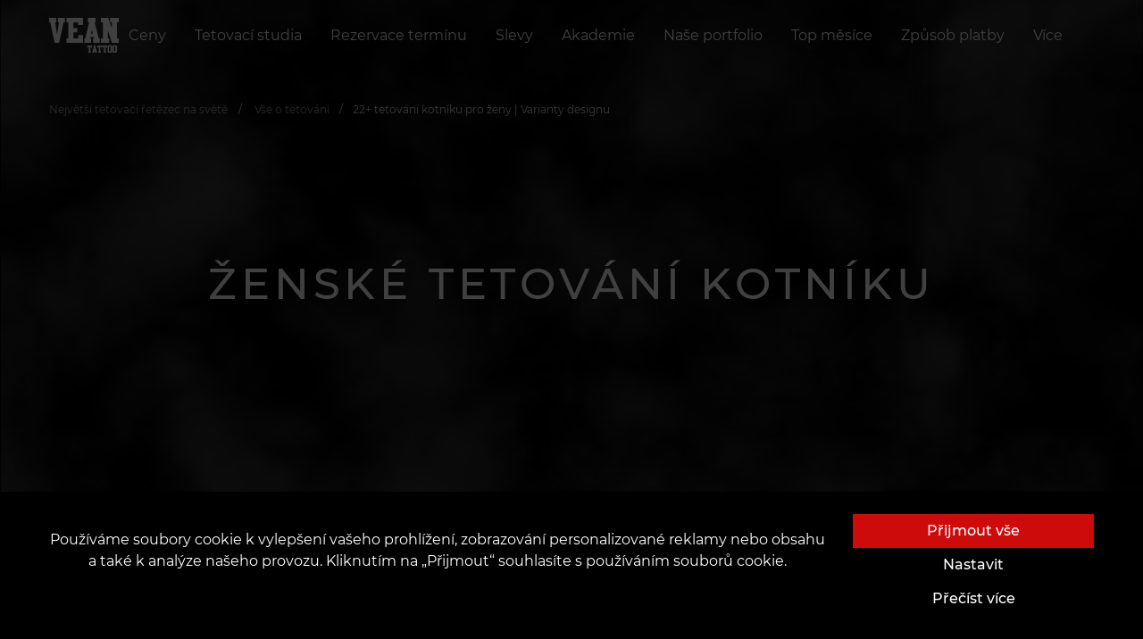

--- FILE ---
content_type: text/html; charset=utf-8
request_url: https://vean-tattoo.cz/stati-o-tatu/zenske-tetovani-kotniku
body_size: 27777
content:







<!DOCTYPE html>
<html lang="cs">
<head>

    <script>
      window.dataLayer = window.dataLayer || [];
      function gtag(){dataLayer.push(arguments);}

      function getCookie(name) {
      const nameEQ = name + "=";
      const ca = document.cookie.split(';');
      for (let i = 0; i < ca.length; i++) {
          let c = ca[i];
          while (c.charAt(0) == ' ') c = c.substring(1, c.length);
          if (c.indexOf(nameEQ) == 0) return c.substring(nameEQ.length, c.length);
      }
      return null;
      }
      
      const gtagConfig = getCookie('gtagConfig')
      ? JSON.parse(getCookie('gtagConfig'))
      : {
          ad_storage: "denied",
          analytics_storage: "denied",
          ad_user_data: "denied",
          ad_personalization: "denied",
          functionality_storage: "denied",
          personalization_storage: "denied",
          security_storage: "granted",
        };

      gtag('consent', 'default', gtagConfig);
    </script>
    
    
        
            <!-- Google tag (gtag.js) -->
<script async src="https://www.googletagmanager.com/gtag/js?id=G-GXG1WHYN9E"></script>
<script>
  window.dataLayer = window.dataLayer || [];
  function gtag(){dataLayer.push(arguments);}
  gtag('js', new Date());

  gtag('config', 'G-GXG1WHYN9E');
</script>
<!-- Hotjar Tracking Code for Чехия -->
<script>
    (function(h,o,t,j,a,r){
        h.hj=h.hj||function(){(h.hj.q=h.hj.q||[]).push(arguments)};
        h._hjSettings={hjid:5172219,hjsv:6};
        a=o.getElementsByTagName('head')[0];
        r=o.createElement('script');r.async=1;
        r.src=t+h._hjSettings.hjid+j+h._hjSettings.hjsv;
        a.appendChild(r);
    })(window,document,'https://static.hotjar.com/c/hotjar-','.js?sv=');
</script>
        
    
    
        
            <!-- Google Tag Manager -->
<script>(function(w,d,s,l,i){w[l]=w[l]||[];w[l].push({'gtm.start':
new Date().getTime(),event:'gtm.js'});var f=d.getElementsByTagName(s)[0],
j=d.createElement(s),dl=l!='dataLayer'?'&l='+l:'';j.async=true;j.src=
'https://www.googletagmanager.com/gtm.js?id='+i+dl;f.parentNode.insertBefore(j,f);
})(window,document,'script','dataLayer','GTM-W6682M79');</script>
<!-- End Google Tag Manager -->
        
    
    <script src="https://kit.fontawesome.com/a4f4b4b7ef.js" crossorigin="anonymous"></script>
    <link rel="preload" as="font" type="font/woff" href="https://d2be6w5hmbvvj.cloudfront.net/static/fonts/montserrat-v15-latin-ext_cyrillic-ext-100.woff">
    <link rel="preload" as="font" type="font/woff2" href="https://d2be6w5hmbvvj.cloudfront.net/static/fonts/montserrat-v15-latin-ext_cyrillic-ext-100.woff2">
    <link rel="preload" as="font" type="font/woff" href="https://d2be6w5hmbvvj.cloudfront.net/static/fonts/montserrat-v15-latin-ext_cyrillic-ext-200.woff">
    <link rel="preload" as="font" type="font/woff2" href="https://d2be6w5hmbvvj.cloudfront.net/static/fonts/montserrat-v15-latin-ext_cyrillic-ext-200.woff2">
    <link rel="preload" as="font" type="font/woff" href="https://d2be6w5hmbvvj.cloudfront.net/static/fonts/montserrat-v15-latin-ext_cyrillic-ext-300.woff">
    <link rel="preload" as="font" type="font/woff2" href="https://d2be6w5hmbvvj.cloudfront.net/static/fonts/montserrat-v15-latin-ext_cyrillic-ext-300.woff2">
    <link rel="preload" as="font" type="font/woff" href="https://d2be6w5hmbvvj.cloudfront.net/static/fonts/montserrat-v15-latin-ext_cyrillic-ext-regular.woff">
    <link rel="preload" as="font" type="font/woff2" href="https://d2be6w5hmbvvj.cloudfront.net/static/fonts/montserrat-v15-latin-ext_cyrillic-ext-regular.woff2">
    <link rel="preload" as="font" type="font/woff" href="https://d2be6w5hmbvvj.cloudfront.net/static/fonts/montserrat-v15-latin-ext_cyrillic-ext-500.woff">
    <link rel="preload" as="font" type="font/woff2" href="https://d2be6w5hmbvvj.cloudfront.net/static/fonts/montserrat-v15-latin-ext_cyrillic-ext-500.woff2">
    <link rel="preload" as="font" type="font/woff" href="https://d2be6w5hmbvvj.cloudfront.net/static/fonts/montserrat-v15-latin-ext_cyrillic-ext-600.woff">
    <link rel="preload" as="font" type="font/woff2" href="https://d2be6w5hmbvvj.cloudfront.net/static/fonts/montserrat-v15-latin-ext_cyrillic-ext-600.woff2">
    <link rel="preconnect" href="https://fonts.googleapis.com">
    <link rel="preconnect" href="https://fonts.gstatic.com" crossorigin>
    <link rel="stylesheet" href="https://cdn.jsdelivr.net/npm/intl-tel-input@18.2.1/build/css/intlTelInput.css">
    <link href="https://fonts.googleapis.com/css2?family=Montserrat:wght@700;800&display=swap" rel="stylesheet">

    
    
    <meta charset="UTF-8"/>
    <link rel="icon" href="https://d2be6w5hmbvvj.cloudfront.net/static/favicon.ico"/>
    <meta name="viewport" content="width=device-width, initial-scale=1, maximum-scale=1, user-scalable=0, viewport-fit=cover">
    <meta name="apple-mobile-web-app-capable" content="yes">
    
        



    <title>
        
            
                22+ tetování kotníku pro ženy | Varianty designu
                
                 | VEAN TATTOO
            
        
    </title>
    <meta name="robots" content="index, follow">
    <meta name="description" content="Existují nepochybně tisíce možností pro dámské tetování kotníku, všechny jsou zcela odlišné. Je jich zkrátka tolik, že je velmi obtížné je systematizovat, p…"/>
    <meta name="keywords" content="tetování kotníku pro ženy"/>
    
        <meta property="og:title" content="22+ tetování kotníku pro ženy | Varianty designu"/>
        <meta property="twitter:title" content="22+ tetování kotníku pro ženy | Varianty designu"/>
    
    <meta property="og:type" content="website"/>
    <meta property="twitter:card" content="summary_large_image">
    
        <meta property="og:description" content="Existují nepochybně tisíce možností pro dámské tetování kotníku, všechny jsou zcela odlišné. Je jich zkrátka tolik, že je velmi obtížné je systematizovat, p…"/>
        <meta property="twitter:description" content="Existují nepochybně tisíce možností pro dámské tetování kotníku, všechny jsou zcela odlišné. Je jich zkrátka tolik, že je velmi obtížné je systematizovat, p…"/>
    
    
        <meta property="og:site_name" content="VEAN TATTOO"/>
    
    <meta property="og:url" content="https://vean-tattoo.cz/stati-o-tatu/zenske-tetovani-kotniku"/>
    <meta property="twitter:url" content="https://vean-tattoo.cz/stati-o-tatu/zenske-tetovani-kotniku">
    
        
        <meta property="og:image" content="https://d2be6w5hmbvvj.cloudfront.net/media/images/22bf6bea85e7322c1c.2e16d0ba.fill-400x400-c0.format-webp.webp" />
        <meta property="twitter:image" content="https://d2be6w5hmbvvj.cloudfront.net/media/images/22bf6bea85e7322c1c.2e16d0ba.fill-400x400-c0.format-webp.webp" />
    

    


    
    <meta name="theme-color" content="#ce0b0b"/>
    <meta name="msapplication-navbutton-color" content="#ce0b0b"/>
    <meta name="apple-mobile-web-app-status-bar-style" content="black-translucent"/>
    
    
        
            
        
    
    
        
            
        
    
    

    
        <link type="text/css" rel="stylesheet" href="https://d2be6w5hmbvvj.cloudfront.net/static/css/card.css" rel="stylesheet">
        <link rel="stylesheet" type="text/css" href="https://d2be6w5hmbvvj.cloudfront.net/static/css/fonts.min.css">
        <link rel="stylesheet" type="text/css" href="https://d2be6w5hmbvvj.cloudfront.net/static/css/main.min.css?v=1">
        <link rel="stylesheet" href="https://cdn.jsdelivr.net/npm/bootstrap-icons@1.10.5/font/bootstrap-icons.css">
    
    <link type="text/css" rel="stylesheet" href="https://d2be6w5hmbvvj.cloudfront.net/static/css/article.min.css">
    <style>
    #top_works .splide__pagination {
        bottom: -2em;
    }

    section.gallery {
        /*padding: 150px 0 208px;*/
        background-color: black;
        margin: 150px 0 200px;
        /*margin-top: 100px;*/
    }

    section.gallery .h2 {
        text-align: center;
        margin-bottom: 60px;
    }

    .gallery--header {
        display: flex;
        justify-content: flex-end;
        align-items: center;
        padding: 0 100px;
    }

    .gallery .h2 {
        flex: 1;
    }

    section.gallery {
        margin-top: 100px;
        display: none;
    }

    section.gallery.activeGallery {
        display: block;
    }

    section.gallery .h2 {
        text-align: center;
        margin-bottom: 60px;
    }

    #largeSlider {
        overflow-y: hidden;
    }

    #largeSlider #top_works_large,
    #largeSlider #top_works_large .splide__track,
    #largeSlider #top_works_large .splide__track > ul,
    #largeSlider #top_works_large .splide__track > ul > li {
        width: 100vw;
        height: 100vh;
    }

    #largeSlider .splide__slide {
        display: flex !important;
        justify-content: center;
        align-items: center;
    }

    .hiddenSlider {
        display: none;
    }

    .splide__slide img {
        height: 100%;
        width: 100%;
        object-fit: cover;
    }

    @media (max-width: 640px) {
        .gallery--header {
            padding: 0 15px;
        }

        section.gallery .h2 {
            margin-bottom: 35px;
            text-align: left;
        }

        section.gallery {
            padding: 100px 0 70px;
            margin: 0 0 50px;
        }

        .gallery--header {
            display: flex;
            justify-content: flex-end;
            align-items: center;
            padding: 0 100px;
        }

        .gallery .h2 {
            flex: 1;
        }

        .gallery--header {
            padding: 0 15px;
        }

        section.gallery .h2 {
            margin-bottom: 35px;
            text-align: left;
        }
    }

</style>
    <link rel="stylesheet" href="https://d2be6w5hmbvvj.cloudfront.net/static/css/splide.min.css">
    

</head>

<body class="overflow-hidden">

    <!-- Google Tag Manager (noscript) -->
<noscript><iframe src="https://www.googletagmanager.com/ns.html?id=GTM-W6682M79"
height="0" width="0" style="display:none;visibility:hidden"></iframe></noscript>
<!-- End Google Tag Manager (noscript) -->

<div class="preloader">
    

<div class="loader mx-3">
    <object data="https://d2be6w5hmbvvj.cloudfront.net/static/assets/img/logo.svg" height="156" type="image/svg+xml"></object>
</div>
</div>









<section class="navbar">
    <div class="container">
        <div class="navbar__wrapper">
            
            <a class="navbar__brand" href="https://vean-tattoo.cz">
                <object data="https://d2be6w5hmbvvj.cloudfront.net/static/assets/img/logo.svg" type="image/svg+xml"></object>
            </a>
            
                

<nav class="navbar__collapse">
    <ul class="navbar__menu">
        
            

<li class="navbar__item">
    <a class="navbar__link" href="
/ceny">
    
        
        
        Ceny
    
    </a>
</li>

        
            

<li class="navbar__item">
    <a class="navbar__link menu_btn" role="button" href="#" data-modal="parlors">
        
            
                Tetovací studia
            
        
    </a>
</li>









<nav class="navigation" data-open-modal="parlors" style="visibility: hidden;">
    <div class="panel">
        <div class="container-fluid">
            <div class="navigation__header">
                <object data="https://d2be6w5hmbvvj.cloudfront.net/static/assets/img/logo.svg" type="image/svg+xml"></object>
                <div class="close_btn">
                    <a href="#">zavřít</a>
                </div>
            </div>
            <div>
                <a href="#" class="heading">
                    <span class="litem">
                    
                    
                        VeAn na České
                    
                    </span>
                </a>
                <ul class="menu">
                    
                        
                        <li>
                            <ol class="sub-menu">
                                
                                <li>
                                    <a
                                        href="/tetovaci-studia/brno"
                                        title="Brno"
                                    >
                                        <span class="litem">Brno</span>
                                    </a>
                                </li>
                            
                                <li>
                                    <a
                                        href="/tetovaci-studia/hradec-kralove"
                                        title="Hradec Králové"
                                    >
                                        <span class="litem">Hradec Králové</span>
                                    </a>
                                </li>
                            
                            </ol>
                            <i class="line"></i>
                        </li>
                        
                
                        
                        <li>
                            <ol class="sub-menu">
                                
                                <li>
                                    <a
                                        href="/tetovaci-studia/karlovy-vary"
                                        title="Karlovy Vary"
                                    >
                                        <span class="litem">Karlovy Vary</span>
                                    </a>
                                </li>
                            
                                <li>
                                    <a
                                        href="/tetovaci-studia/liberec"
                                        title="Liberec"
                                    >
                                        <span class="litem">Liberec</span>
                                    </a>
                                </li>
                            
                            </ol>
                            <i class="line"></i>
                        </li>
                        
                
                        
                        <li>
                            <ol class="sub-menu">
                                
                                <li>
                                    <a
                                        href="/tetovaci-studia/olomouc"
                                        title="Olomouc"
                                    >
                                        <span class="litem">Olomouc</span>
                                    </a>
                                </li>
                            
                                <li>
                                    <a
                                        href="/tetovaci-studia/ostrava"
                                        title="Ostrava"
                                    >
                                        <span class="litem">Ostrava</span>
                                    </a>
                                </li>
                            
                            </ol>
                            <i class="line"></i>
                        </li>
                        
                
                        
                        <li>
                            <ol class="sub-menu">
                                
                                <li>
                                    <a
                                        href="/tetovaci-studia/plzen"
                                        title="Plzeň"
                                    >
                                        <span class="litem">Plzeň</span>
                                    </a>
                                </li>
                            
                                <li>
                                    <a
                                        href="/tetovaci-studia/praha"
                                        title="Praha"
                                    >
                                        <span class="litem">Praha</span>
                                    </a>
                                </li>
                            
                            </ol>
                            <i class="line"></i>
                        </li>
                        
                
                        
                        <li>
                            <ol class="sub-menu">
                                
                                <li>
                                    <a
                                        href="/tetovaci-studia/praha-powdergate"
                                        title="Praha Powdergate"
                                    >
                                        <span class="litem">Praha Powdergate</span>
                                    </a>
                                </li>
                            
                            </ol>
                            <i class="line"></i>
                        </li>
                        
                
                        
                        <li>
                            <ol class="sub-menu">
                                
                                <li>
                                    <a
                                        href="/tetovaci-studia/usti-nad-labem"
                                        title="Ústí nad Labem"
                                    >
                                        <span class="litem">Ústí nad Labem</span>
                                    </a>
                                </li>
                            
                            </ol>
                            <i class="line"></i>
                        </li>
                        
                
                </ul>
            </div>
            

            <section class="footer"></section>
        </div>
    </div>
</nav>

        
            

<li class="navbar__item">
    <a class="navbar__link" href="
/rezervace-terminu">
    
        
        
        Rezervace termínu
    
    </a>
</li>

        
            

<li class="navbar__item">
    <a class="navbar__link" href="
/slevy">
    
        
        
        Slevy
    
    </a>
</li>

        
            



<li class="navbar__item">
    <a class="navbar__link menu_btn" role="button" data-modal="Akademie" href="#">
        
            
                Akademie
            
        
    </a>
</li>

<nav class="navigation" data-open-modal="Akademie" style="visibility: hidden;">
    <div class="panel">
        <div class="container-fluid">
            <div class="navigation__header">
                <object data="https://d2be6w5hmbvvj.cloudfront.net/static/assets/img/logo.svg" type="image/svg+xml"></object>
                <div class="close_btn">
                    <a href="#">zavřít</a>
                </div>
            </div>
            <ul class="menu menu__sub-nav" style="">
                
                    <li style="padding: 0;">
                        <a
                            href="
/akademie/skola-tetovani"
                            title="Kurzy tetování"
                            
                        >
                            
                            
                            <picture class="lazyload">
                                <source srcset="https://d2be6w5hmbvvj.cloudfront.net/media/images/K56fsb12sd.origina.2e16d0ba.fill-250x150-c0.format-webp.webp" type="image/webp">
                                <img class="lazyload" data-src="https://d2be6w5hmbvvj.cloudfront.net/media/images/K56fsb12sd.original.2e16d0ba.fill-250x150-c0.format-jpeg.jpg" alt="" style="width: 100%;">
                            </picture>
                            <span class="litem">
                                
                                    Kurzy tetování
                                
                            </span>
                        </a>
                    </li>
                
                    <li style="padding: 0;">
                        <a
                            href="
/akademie/skola-piercingu"
                            title="Kurzy piercingu"
                            
                        >
                            
                            
                            <picture class="lazyload">
                                <source srcset="https://d2be6w5hmbvvj.cloudfront.net/media/images/Brf7234sdv.origina.2e16d0ba.fill-250x150-c0.format-webp.webp" type="image/webp">
                                <img class="lazyload" data-src="https://d2be6w5hmbvvj.cloudfront.net/media/images/Brf7234sdv.original.2e16d0ba.fill-250x150-c0.format-jpeg.jpg" alt="" style="width: 100%;">
                            </picture>
                            <span class="litem">
                                
                                    Kurzy piercingu
                                
                            </span>
                        </a>
                    </li>
                
                    <li style="padding: 0;">
                        <a
                            href="
/akademie/skola-permanentniho-make-upu"
                            title="Kurzy P-Make-Upu"
                            
                        >
                            
                            
                            <picture class="lazyload">
                                <source srcset="https://d2be6w5hmbvvj.cloudfront.net/media/images/Z547nkxzh.original.2e16d0ba.fill-250x150-c0.format-webp.webp" type="image/webp">
                                <img class="lazyload" data-src="https://d2be6w5hmbvvj.cloudfront.net/media/images/Z547nkxzh.original.2e16d0ba.fill-250x150-c0.format-jpeg.jpg" alt="" style="width: 100%;">
                            </picture>
                            <span class="litem">
                                
                                    Kurzy P-Make-Upu
                                
                            </span>
                        </a>
                    </li>
                
                    <li style="padding: 0;">
                        <a
                            href="
/akademie/kurzy-a-workshopy-ve-vean"
                            title="Kurzy a workshopy ve VEAN"
                            
                        >
                            
                            
                            <picture class="lazyload">
                                <source srcset="https://d2be6w5hmbvvj.cloudfront.net/media/images/IMG_1791_wFhVSqN.2e16d0ba.fill-250x150-c0.format-webp.webp" type="image/webp">
                                <img class="lazyload" data-src="https://d2be6w5hmbvvj.cloudfront.net/media/images/IMG_1791_wFhVSqN.2e16d0ba.fill-250x150-c0.format-jpeg.jpg" alt="" style="width: 100%;">
                            </picture>
                            <span class="litem">
                                
                                    Kurzy a workshopy ve VEAN
                                
                            </span>
                        </a>
                    </li>
                
                    <li style="padding: 0;">
                        <a
                            href="
/akademie/pronajem-mista"
                            title="Pronájem místa"
                            
                        >
                            
                            
                            <picture class="lazyload">
                                <source srcset="https://d2be6w5hmbvvj.cloudfront.net/media/images/W1f2h5c6.original.2e16d0ba.fill-250x150-c0.format-webp.webp" type="image/webp">
                                <img class="lazyload" data-src="https://d2be6w5hmbvvj.cloudfront.net/media/images/W1f2h5c6.original.2e16d0ba.fill-250x150-c0.format-jpeg.jpg" alt="" style="width: 100%;">
                            </picture>
                            <span class="litem">
                                
                                    Pronájem místa
                                
                            </span>
                        </a>
                    </li>
                
                    <li style="padding: 0;">
                        <a
                            href="
/akademie/diplom"
                            title="Diplom VEAN"
                            
                        >
                            
                            
                            <picture class="lazyload">
                                <source srcset="https://d2be6w5hmbvvj.cloudfront.net/media/images/C45yfsa3.original.2e16d0ba.fill-250x150-c0.format-webp.webp" type="image/webp">
                                <img class="lazyload" data-src="https://d2be6w5hmbvvj.cloudfront.net/media/images/C45yfsa3.original.2e16d0ba.fill-250x150-c0.format-jpeg.jpg" alt="" style="width: 100%;">
                            </picture>
                            <span class="litem">
                                
                                    O diplomu
                                
                            </span>
                        </a>
                    </li>
                
                    <li style="padding: 0;">
                        <a
                            href="
/akademie/zamestnani"
                            title="Zaměstnání ve VEAN"
                            
                        >
                            
                            
                            <picture class="lazyload">
                                <source srcset="https://d2be6w5hmbvvj.cloudfront.net/media/images/N588998efh.origina.2e16d0ba.fill-250x150-c0.format-webp.webp" type="image/webp">
                                <img class="lazyload" data-src="https://d2be6w5hmbvvj.cloudfront.net/media/images/N588998efh.original.2e16d0ba.fill-250x150-c0.format-jpeg.jpg" alt="" style="width: 100%;">
                            </picture>
                            <span class="litem">
                                
                                    Zaměstnání
                                
                            </span>
                        </a>
                    </li>
                
                    <li style="padding: 0;">
                        <a
                            href="
/akademie/licenci"
                            title="MEZINÁRODNÍ POTVRZENÍ ZNALOSTÍ"
                            
                        >
                            
                            
                            <picture class="lazyload">
                                <source srcset="https://d2be6w5hmbvvj.cloudfront.net/media/images/Bez_imeni-1_K4WCYW.2e16d0ba.fill-250x150-c0.format-webp.webp" type="image/webp">
                                <img class="lazyload" data-src="https://d2be6w5hmbvvj.cloudfront.net/media/images/Bez_imeni-1_K4WCYWy.2e16d0ba.fill-250x150-c0.format-jpeg.jpg" alt="" style="width: 100%;">
                            </picture>
                            <span class="litem">
                                
                                    Evropské licencí
                                
                            </span>
                        </a>
                    </li>
                
                    <li style="padding: 0;">
                        <a
                            href="
/akademie/vzdy-k-dispozici"
                            title="Podpora 24/7"
                            
                        >
                            
                            
                            <picture class="lazyload">
                                <source srcset="https://d2be6w5hmbvvj.cloudfront.net/media/images/fdhg5e675y.origina.2e16d0ba.fill-250x150-c0.format-webp.webp" type="image/webp">
                                <img class="lazyload" data-src="https://d2be6w5hmbvvj.cloudfront.net/media/images/fdhg5e675y.original.2e16d0ba.fill-250x150-c0.format-jpeg.jpg" alt="" style="width: 100%;">
                            </picture>
                            <span class="litem">
                                
                                    Podpora 24/7
                                
                            </span>
                        </a>
                    </li>
                
            </ul>
            <section class="footer"></section>
        </div>
    </div>
</nav>

        
            

<li class="navbar__item">
    <a class="navbar__link" href="
/nase-portfolio">
    
        
        
        Naše portfolio
    
    </a>
</li>

        
            

<li class="navbar__item">
    <a class="navbar__link" href="
/spickova-dila">
    
        
        
        Top měsíce
    
    </a>
</li>

        
            

<li class="navbar__item">
    <a class="navbar__link" href="
/zpusob-platby">
    
        
        
        Způsob platby
    
    </a>
</li>

        
        <li class="navbar__item">
            <a class="navbar__link menu_btn" role="button" href="#" data-modal="more">
                Více
                <i class="i-more"></i>
            </a>
        </li>
    </ul>
</nav>

            
            <div class="navbar__addons">
                <ul class="navbar__menu">
                    
                        
                            
                        
                    
                </ul>
            </div>
            <div class="burger" onclick="toggleMenu()">
                <div class="line line1"></div>
                <div class="line line2"></div>
                <div class="line line3"></div>
            </div>
        </div>
    </div>
</section>
<script>
  const el = document.querySelector(".navbar")
  const observer = new IntersectionObserver(
    ([e]) => e.target.classList.toggle("is-pinned", e.intersectionRatio < 1),
    { threshold: [1] }
  );
  observer.observe(el);
</script>


 



<div class="mobile-menu" id="mobileMenu">
    <div class="mobile-menu-header">
        <a href="javascript:void(0)" class="navbar__brand_mobile_menu">
            <object data="https://d2be6w5hmbvvj.cloudfront.net/static/assets/img/logo.svg" type="image/svg+xml"></object>
        </a>
        <a href="javascript:void(0)" class="close_button">
            <object data="https://d2be6w5hmbvvj.cloudfront.net/static/assets/img/close-button.svg" type="image/svg+xml"></object>
        </a>
    </div>
    <ul>
        
            <li class="has-submenu">
                
                    
                    
                    <a href="javascript:void(0)" class="submenu-toggle">
                        <span class="menu-title">
                            Ceny a akce
                            <img src="https://d2be6w5hmbvvj.cloudfront.net/static/assets/img/rectangle.svg" alt="rectangle" class="rectangle">
                        </span>
                    </a>
                    <ul class="mobile-dropdown">
                        
                            <li>

                                    
                                    <a href="
/ceny"
                                       title="Ceník"
                                       
                                      >
                                        <span>
    
        Ceník
    
</span>

                                        <img src="https://d2be6w5hmbvvj.cloudfront.net/static/assets/img/arrow.svg" alt="arrow" width="12px" height="12px">
                                    </a>
                                
                                <p class="menu-divider" ></p>
                            </li>
                        
                            <li>

                                    
                                    <a href="
/slevy"
                                       title="Akce"
                                       
                                      >
                                        <span>
    
        Akce
    
</span>

                                        <img src="https://d2be6w5hmbvvj.cloudfront.net/static/assets/img/arrow.svg" alt="arrow" width="12px" height="12px">
                                    </a>
                                
                                <p class="menu-divider" ></p>
                            </li>
                        
                            <li>

                                    
                                    <a href="
/poukazy-vean"
                                       title="Dárkové poukazy"
                                       
                                      >
                                        <span>
    
        Dárkové poukazy
    
</span>

                                        <img src="https://d2be6w5hmbvvj.cloudfront.net/static/assets/img/arrow.svg" alt="arrow" width="12px" height="12px">
                                    </a>
                                
                                <p class="menu-divider" ></p>
                            </li>
                        
                            <li>

                                    
                                    <a href="
/zpusob-platby"
                                       title="Způsoby platby"
                                       
                                      >
                                        <span>
    
        Způsoby platby
    
</span>

                                        <img src="https://d2be6w5hmbvvj.cloudfront.net/static/assets/img/arrow.svg" alt="arrow" width="12px" height="12px">
                                    </a>
                                
                                
                            </li>
                        
                    </ul>
                
            </li>
        
            <li class="has-submenu">
                
                    
                        
                            
                                <a href="javascript:void(0)" class="submenu-toggle">
                                    <span class="menu-title">
                                        <!-- 
    
        Tetovací studia
    
 -->
                                        <span>
    
        Vyberte město
    
</span>

                                        <img src="https://d2be6w5hmbvvj.cloudfront.net/static/assets/img/rectangle.svg" alt="rectangle" class="rectangle">
                                    </span>
                                </a>
                                <ul class="mobile-dropdown">
                                    
                                        <li>
                                            <a href="/tetovaci-studia/brno" title="Brno">
                                                <span>
                                                    Brno
                                                </span>
                                                <img src="https://d2be6w5hmbvvj.cloudfront.net/static/assets/img/arrow.svg" alt="arrow" width="12px" height="12px">
                                            </a>
                                            <p class="menu-divider"></p>
                                        </li>
                                    
                                        <li>
                                            <a href="/tetovaci-studia/hradec-kralove" title="Hradec Králové">
                                                <span>
                                                    Hradec Králové
                                                </span>
                                                <img src="https://d2be6w5hmbvvj.cloudfront.net/static/assets/img/arrow.svg" alt="arrow" width="12px" height="12px">
                                            </a>
                                            <p class="menu-divider"></p>
                                        </li>
                                    
                                        <li>
                                            <a href="/tetovaci-studia/karlovy-vary" title="Karlovy Vary">
                                                <span>
                                                    Karlovy Vary
                                                </span>
                                                <img src="https://d2be6w5hmbvvj.cloudfront.net/static/assets/img/arrow.svg" alt="arrow" width="12px" height="12px">
                                            </a>
                                            <p class="menu-divider"></p>
                                        </li>
                                    
                                        <li>
                                            <a href="/tetovaci-studia/liberec" title="Liberec">
                                                <span>
                                                    Liberec
                                                </span>
                                                <img src="https://d2be6w5hmbvvj.cloudfront.net/static/assets/img/arrow.svg" alt="arrow" width="12px" height="12px">
                                            </a>
                                            <p class="menu-divider"></p>
                                        </li>
                                    
                                        <li>
                                            <a href="/tetovaci-studia/olomouc" title="Olomouc">
                                                <span>
                                                    Olomouc
                                                </span>
                                                <img src="https://d2be6w5hmbvvj.cloudfront.net/static/assets/img/arrow.svg" alt="arrow" width="12px" height="12px">
                                            </a>
                                            <p class="menu-divider"></p>
                                        </li>
                                    
                                        <li>
                                            <a href="/tetovaci-studia/ostrava" title="Ostrava">
                                                <span>
                                                    Ostrava
                                                </span>
                                                <img src="https://d2be6w5hmbvvj.cloudfront.net/static/assets/img/arrow.svg" alt="arrow" width="12px" height="12px">
                                            </a>
                                            <p class="menu-divider"></p>
                                        </li>
                                    
                                        <li>
                                            <a href="/tetovaci-studia/plzen" title="Plzeň">
                                                <span>
                                                    Plzeň
                                                </span>
                                                <img src="https://d2be6w5hmbvvj.cloudfront.net/static/assets/img/arrow.svg" alt="arrow" width="12px" height="12px">
                                            </a>
                                            <p class="menu-divider"></p>
                                        </li>
                                    
                                        <li>
                                            <a href="/tetovaci-studia/praha" title="Praha">
                                                <span>
                                                    Praha
                                                </span>
                                                <img src="https://d2be6w5hmbvvj.cloudfront.net/static/assets/img/arrow.svg" alt="arrow" width="12px" height="12px">
                                            </a>
                                            <p class="menu-divider"></p>
                                        </li>
                                    
                                        <li>
                                            <a href="/tetovaci-studia/praha-powdergate" title="Praha Powdergate">
                                                <span>
                                                    Praha Powdergate
                                                </span>
                                                <img src="https://d2be6w5hmbvvj.cloudfront.net/static/assets/img/arrow.svg" alt="arrow" width="12px" height="12px">
                                            </a>
                                            <p class="menu-divider"></p>
                                        </li>
                                    
                                        <li>
                                            <a href="/tetovaci-studia/usti-nad-labem" title="Ústí nad Labem">
                                                <span>
                                                    Ústí nad Labem
                                                </span>
                                                <img src="https://d2be6w5hmbvvj.cloudfront.net/static/assets/img/arrow.svg" alt="arrow" width="12px" height="12px">
                                            </a>
                                            <p class="menu-divider"></p>
                                        </li>
                                    
                                </ul>
                            
                        
                    
                
            </li>
        
            <li class="has-submenu">
                
                    
                    
                    <a href="javascript:void(0)" class="submenu-toggle">
                        <span class="menu-title">
                            Online rezervace
                            <img src="https://d2be6w5hmbvvj.cloudfront.net/static/assets/img/rectangle.svg" alt="rectangle" class="rectangle">
                        </span>
                    </a>
                    <ul class="mobile-dropdown">
                        
                            <li>

                                    
                                    <a href="
/rezervace-terminu"
                                       title="Rezervace termínu"
                                       
                                      >
                                        <span>
    
        Rezervace termínu
    
</span>

                                        <img src="https://d2be6w5hmbvvj.cloudfront.net/static/assets/img/arrow.svg" alt="arrow" width="12px" height="12px">
                                    </a>
                                
                                <p class="menu-divider" ></p>
                            </li>
                        
                            <li>

                                    
                                    <a href="
/mistri"
                                       title="Katalog mistrů"
                                       
                                      >
                                        <span>
    
        Katalog mistrů
    
</span>

                                        <img src="https://d2be6w5hmbvvj.cloudfront.net/static/assets/img/arrow.svg" alt="arrow" width="12px" height="12px">
                                    </a>
                                
                                <p class="menu-divider" ></p>
                            </li>
                        
                            <li>

                                    
                                    <a href="
/garance-rezervace"
                                       title="Garance rezervace"
                                       
                                      >
                                        <span>
    
        Garance rezervace
    
</span>

                                        <img src="https://d2be6w5hmbvvj.cloudfront.net/static/assets/img/arrow.svg" alt="arrow" width="12px" height="12px">
                                    </a>
                                
                                
                            </li>
                        
                    </ul>
                
            </li>
        
            <li class="has-submenu">
                
                    
                    
                    <a href="javascript:void(0)" class="submenu-toggle">
                        <span class="menu-title">
                            Portfolio a služby
                            <img src="https://d2be6w5hmbvvj.cloudfront.net/static/assets/img/rectangle.svg" alt="rectangle" class="rectangle">
                        </span>
                    </a>
                    <ul class="mobile-dropdown">
                        
                            <li>

                                    
                                    <a href="
/nase-portfolio"
                                       title="Práce mistrů"
                                       
                                      >
                                        <span>
    
        Práce mistrů
    
</span>

                                        <img src="https://d2be6w5hmbvvj.cloudfront.net/static/assets/img/arrow.svg" alt="arrow" width="12px" height="12px">
                                    </a>
                                
                                <p class="menu-divider" ></p>
                            </li>
                        
                            <li>

                                    
                                    <a href="
/spickova-dila"
                                       title="Nejlepší práce měsíce"
                                       
                                      >
                                        <span>
    
        Nejlepší práce měsíce
    
</span>

                                        <img src="https://d2be6w5hmbvvj.cloudfront.net/static/assets/img/arrow.svg" alt="arrow" width="12px" height="12px">
                                    </a>
                                
                                <p class="menu-divider" ></p>
                            </li>
                        
                            <li>

                                    
                                    <a href="
/blog/tetovaci-skici"
                                       title="Tetovací skici"
                                       
                                      >
                                        <span>
    
        Tetovací skici
    
</span>

                                        <img src="https://d2be6w5hmbvvj.cloudfront.net/static/assets/img/arrow.svg" alt="arrow" width="12px" height="12px">
                                    </a>
                                
                                <p class="menu-divider" ></p>
                            </li>
                        
                            <li>

                                    
                                    <a href="
/objedna-si-sketch"
                                       title="Autorské návrhy"
                                       
                                      >
                                        <span>
    
        Autorské návrhy
    
</span>

                                        <img src="https://d2be6w5hmbvvj.cloudfront.net/static/assets/img/arrow.svg" alt="arrow" width="12px" height="12px">
                                    </a>
                                
                                <p class="menu-divider" ></p>
                            </li>
                        
                            <li>

                                    
                                    <a href="
/site-neuronoveho-tetovani"
                                       title="AI generátor tetování"
                                       
                                      >
                                        <span>
    
        AI generátor tetování
    
</span>

                                        <img src="https://d2be6w5hmbvvj.cloudfront.net/static/assets/img/arrow.svg" alt="arrow" width="12px" height="12px">
                                    </a>
                                
                                <p class="menu-divider" ></p>
                            </li>
                        
                            <li>

                                    
                                    <a href="
/fonty"
                                       title="Online výběr písma"
                                       
                                      >
                                        <span>
    
        Online výběr písma
    
</span>

                                        <img src="https://d2be6w5hmbvvj.cloudfront.net/static/assets/img/arrow.svg" alt="arrow" width="12px" height="12px">
                                    </a>
                                
                                
                            </li>
                        
                    </ul>
                
            </li>
        
            <li class="has-submenu">
                
                    
                    
                    <a href="javascript:void(0)" class="submenu-toggle">
                        <span class="menu-title">
                            Školení a kurzy
                            <img src="https://d2be6w5hmbvvj.cloudfront.net/static/assets/img/rectangle.svg" alt="rectangle" class="rectangle">
                        </span>
                    </a>
                    <ul class="mobile-dropdown">
                        
                            <li>

                                    
                                    <a href="
/akademie/skola-tetovani"
                                       title="Škola tetování"
                                       
                                      >
                                        <span>
    
        Škola tetování
    
</span>

                                        <img src="https://d2be6w5hmbvvj.cloudfront.net/static/assets/img/arrow.svg" alt="arrow" width="12px" height="12px">
                                    </a>
                                
                                <p class="menu-divider" ></p>
                            </li>
                        
                            <li>

                                    
                                    <a href="
/akademie/skola-piercingu"
                                       title="Škola piercingu"
                                       
                                      >
                                        <span>
    
        Škola piercingu
    
</span>

                                        <img src="https://d2be6w5hmbvvj.cloudfront.net/static/assets/img/arrow.svg" alt="arrow" width="12px" height="12px">
                                    </a>
                                
                                <p class="menu-divider" ></p>
                            </li>
                        
                            <li>

                                    
                                    <a href="
/akademie/skola-permanentniho-make-upu"
                                       title="Škola permanentního make-upu"
                                       
                                      >
                                        <span>
    
        Škola permanentního make-upu
    
</span>

                                        <img src="https://d2be6w5hmbvvj.cloudfront.net/static/assets/img/arrow.svg" alt="arrow" width="12px" height="12px">
                                    </a>
                                
                                <p class="menu-divider" ></p>
                            </li>
                        
                            <li>

                                    
                                    <a href="
/akademie/kurzy-a-workshopy-ve-vean"
                                       title="Kurzy a workshopy"
                                       
                                      >
                                        <span>
    
        Kurzy a workshopy
    
</span>

                                        <img src="https://d2be6w5hmbvvj.cloudfront.net/static/assets/img/arrow.svg" alt="arrow" width="12px" height="12px">
                                    </a>
                                
                                <p class="menu-divider" ></p>
                            </li>
                        
                            <li>

                                    
                                    <a href="
/akademie/diplom"
                                       title="Diplom VEAN"
                                       
                                      >
                                        <span>
    
        Diplom VEAN
    
</span>

                                        <img src="https://d2be6w5hmbvvj.cloudfront.net/static/assets/img/arrow.svg" alt="arrow" width="12px" height="12px">
                                    </a>
                                
                                <p class="menu-divider" ></p>
                            </li>
                        
                            <li>

                                    
                                    <a href="
/akademie/zamestnani"
                                       title="Zaměstnání"
                                       
                                      >
                                        <span>
    
        Zaměstnání
    
</span>

                                        <img src="https://d2be6w5hmbvvj.cloudfront.net/static/assets/img/arrow.svg" alt="arrow" width="12px" height="12px">
                                    </a>
                                
                                
                            </li>
                        
                    </ul>
                
            </li>
        
            <li class="has-submenu">
                
                    
                    
                    <a href="javascript:void(0)" class="submenu-toggle">
                        <span class="menu-title">
                            O nás
                            <img src="https://d2be6w5hmbvvj.cloudfront.net/static/assets/img/rectangle.svg" alt="rectangle" class="rectangle">
                        </span>
                    </a>
                    <ul class="mobile-dropdown">
                        
                            <li>

                                    
                                    <a href="
/"
                                       title="O nás"
                                       
                                      >
                                        <span>
    
        O nás
    
</span>

                                        <img src="https://d2be6w5hmbvvj.cloudfront.net/static/assets/img/arrow.svg" alt="arrow" width="12px" height="12px">
                                    </a>
                                
                                <p class="menu-divider" ></p>
                            </li>
                        
                            <li>

                                    
                                    <a href="
/zpravy"
                                       title="Zprávy"
                                       
                                      >
                                        <span>
    
        Zprávy
    
</span>

                                        <img src="https://d2be6w5hmbvvj.cloudfront.net/static/assets/img/arrow.svg" alt="arrow" width="12px" height="12px">
                                    </a>
                                
                                <p class="menu-divider" ></p>
                            </li>
                        
                            <li>

                                    
                                    <a href="
/charity"
                                       title="Charity"
                                       
                                      >
                                        <span>
    
        Charity
    
</span>

                                        <img src="https://d2be6w5hmbvvj.cloudfront.net/static/assets/img/arrow.svg" alt="arrow" width="12px" height="12px">
                                    </a>
                                
                                <p class="menu-divider" ></p>
                            </li>
                        
                            <li>

                                    
                                    <a href="
/partnerstvi"
                                       title="Partnerství"
                                       
                                      >
                                        <span>
    
        Partnerství
    
</span>

                                        <img src="https://d2be6w5hmbvvj.cloudfront.net/static/assets/img/arrow.svg" alt="arrow" width="12px" height="12px">
                                    </a>
                                
                                <p class="menu-divider" ></p>
                            </li>
                        
                            <li>

                                    
                                    <a href="
/zamestnanost"
                                       title="Volná místa"
                                       
                                      >
                                        <span>
    
        Volná místa
    
</span>

                                        <img src="https://d2be6w5hmbvvj.cloudfront.net/static/assets/img/arrow.svg" alt="arrow" width="12px" height="12px">
                                    </a>
                                
                                <p class="menu-divider" ></p>
                            </li>
                        
                            <li>

                                    
                                    <a href="
/kniha-stiznosti-a-navrhu"
                                       title="Podat stížnost"
                                       
                                      >
                                        <span>
    
        Podat stížnostPodat stížnost
    
</span>

                                        <img src="https://d2be6w5hmbvvj.cloudfront.net/static/assets/img/arrow.svg" alt="arrow" width="12px" height="12px">
                                    </a>
                                
                                
                            </li>
                        
                    </ul>
                
            </li>
        
            <li class="has-submenu">
                
                    
                    
                    <a href="javascript:void(0)" class="submenu-toggle">
                        <span class="menu-title">
                            Blog
                            <img src="https://d2be6w5hmbvvj.cloudfront.net/static/assets/img/rectangle.svg" alt="rectangle" class="rectangle">
                        </span>
                    </a>
                    <ul class="mobile-dropdown">
                        
                            <li>

                                    
                                    <a href="
/blog/tetovani"
                                       title="Tetování"
                                       
                                      >
                                        <span>
    
        Tetování
    
</span>

                                        <img src="https://d2be6w5hmbvvj.cloudfront.net/static/assets/img/arrow.svg" alt="arrow" width="12px" height="12px">
                                    </a>
                                
                                <p class="menu-divider" ></p>
                            </li>
                        
                            <li>

                                    
                                    <a href="
/blog/piercing"
                                       title="Piercing"
                                       
                                      >
                                        <span>
    
        Piercing
    
</span>

                                        <img src="https://d2be6w5hmbvvj.cloudfront.net/static/assets/img/arrow.svg" alt="arrow" width="12px" height="12px">
                                    </a>
                                
                                <p class="menu-divider" ></p>
                            </li>
                        
                            <li>

                                    
                                    <a href="
/blog/p-make-up"
                                       title="Permanentní make-up"
                                       
                                      >
                                        <span>
    
        Permanentní make-up
    
</span>

                                        <img src="https://d2be6w5hmbvvj.cloudfront.net/static/assets/img/arrow.svg" alt="arrow" width="12px" height="12px">
                                    </a>
                                
                                
                            </li>
                        
                    </ul>
                
            </li>
        
            <li class="has-submenu">
                
                    
                    
                    <a href="javascript:void(0)" class="submenu-toggle">
                        <span class="menu-title">
                            Péče a informace
                            <img src="https://d2be6w5hmbvvj.cloudfront.net/static/assets/img/rectangle.svg" alt="rectangle" class="rectangle">
                        </span>
                    </a>
                    <ul class="mobile-dropdown">
                        
                            <li>

                                    
                                    <a href="
/spravna/pece-o-tetovani"
                                       title="Péče o tetování"
                                       
                                      >
                                        <span>
    
        Péče o tetování
    
</span>

                                        <img src="https://d2be6w5hmbvvj.cloudfront.net/static/assets/img/arrow.svg" alt="arrow" width="12px" height="12px">
                                    </a>
                                
                                <p class="menu-divider" ></p>
                            </li>
                        
                            <li>

                                    
                                    <a href="
/spravna/pece-o-piercing"
                                       title="Péče o piercing"
                                       
                                      >
                                        <span>
    
        Péče o piercing
    
</span>

                                        <img src="https://d2be6w5hmbvvj.cloudfront.net/static/assets/img/arrow.svg" alt="arrow" width="12px" height="12px">
                                    </a>
                                
                                <p class="menu-divider" ></p>
                            </li>
                        
                            <li>

                                    
                                    <a href="
/spravna/pece-po-permanentniho-make-upu"
                                       title="Péče po permanentního make-upu"
                                       
                                      >
                                        <span>
    
        Péče po permanentního make-upu
    
</span>

                                        <img src="https://d2be6w5hmbvvj.cloudfront.net/static/assets/img/arrow.svg" alt="arrow" width="12px" height="12px">
                                    </a>
                                
                                <p class="menu-divider" ></p>
                            </li>
                        
                            <li>

                                    
                                    <a href="
/spravna/pece-po-odstraneni-laserem"
                                       title="Péče po odstranění laserem"
                                       
                                      >
                                        <span>
    
        Péče po odstranění laserem
    
</span>

                                        <img src="https://d2be6w5hmbvvj.cloudfront.net/static/assets/img/arrow.svg" alt="arrow" width="12px" height="12px">
                                    </a>
                                
                                <p class="menu-divider" ></p>
                            </li>
                        
                            <li>

                                    
                                    <a href="
/otazka-odpoved"
                                       title="FAQ"
                                       
                                      >
                                        <span>
    
        FAQ
    
</span>

                                        <img src="https://d2be6w5hmbvvj.cloudfront.net/static/assets/img/arrow.svg" alt="arrow" width="12px" height="12px">
                                    </a>
                                
                                
                            </li>
                        
                    </ul>
                
            </li>
        
    </ul>
    <div class="mobile-menu-footer">
         <div class="mobile-menu-social">
            <a href="https://instagram.com/vean_tattoo_czech?igshid=YmMyMTA2M2Y=" rel="noreferrer nofollow" target="_blank">
                <img class="mobile-menu-social-icon" src="https://d2be6w5hmbvvj.cloudfront.net/static/assets/img/social/mobile-menu/instagram-icon.svg" alt="instagram-icon">
            </a>
            <a href="https://www.tiktok.com/@veantattoo_czech" rel="noreferrer nofollow" target="_blank">
                <img class="mobile-menu-social-icon" src="https://d2be6w5hmbvvj.cloudfront.net/static/assets/img/social/mobile-menu/tiktok-icon.svg" alt="tiktok-icon">
            </a>
            <a href="https://www.facebook.com/profile.php?id=61561068897387" rel="noreferrer nofollow" target="_blank">
                <img class="mobile-menu-social-icon" src="https://d2be6w5hmbvvj.cloudfront.net/static/assets/img/social/mobile-menu/facebook-icon.svg" alt="facebook-icon">
            </a>
            <a href="https://www.youtube.com/@VeAnTATTOO_Czech" rel="noreferrer nofollow" target="_blank">
                <img class="mobile-menu-social-icon" src="https://d2be6w5hmbvvj.cloudfront.net/static/assets/img/social/mobile-menu/youtube-icon.svg" alt="youtube-icon">
            </a>
            <a href="https://pl.pinterest.com/vean_tattoo/" rel="noreferrer nofollow" target="_blank">
                <img class="mobile-menu-social-icon" src="https://d2be6w5hmbvvj.cloudfront.net/static/assets/img/social/mobile-menu/pinterest-icon.svg" alt="pinterest-icon">
            </a>
        </div>      
        <div class="lang-switch">
            <button class="lang-toggle">
                
                    
                    <span>ČE</span>
                
                <img src="https://d2be6w5hmbvvj.cloudfront.net/static/assets/img/rectangle.svg" alt="rectangle" class="rectangle">
            </button>
            <ul class="lang-dropdown">
                
                        
                
            </ul>
        </div>
    </div>
</div>



    




<nav class="navigation" data-open-modal="more" style="visibility: hidden;">
    <div class="panel">
        <div class="container-fluid">
            <div class="navigation__header">
                <object data="https://d2be6w5hmbvvj.cloudfront.net/static/assets/img/logo.svg" type="image/svg+xml"></object>
                <div class="close_btn">
                    <a href="#">zavřít</a>
                </div>
            </div>
            <ul class="menu">
                
                <li>
                    
                    
                    <a title="O nás" href="#">
                        <span class="litem">
                            O nás
                        </span>
                    </a>
                <ol class="sub-menu">
                    
                        <li>
                            <a
                                href="
/zpravy"
                                title="Zprávy"
                                >
                                <span class="litem">
                                    
                                        Zprávy
                                    
                                </span>
                            </a>
                        </li>
                    
                        <li>
                            <a
                                href="
/charity"
                                title="Charity"
                                >
                                <span class="litem">
                                    
                                        Charity
                                    
                                </span>
                            </a>
                        </li>
                    
                        <li>
                            <a
                                href="
/zamestnanost"
                                title="Volná místa"
                                >
                                <span class="litem">
                                    
                                        Volná místa
                                    
                                </span>
                            </a>
                        </li>
                    
                        <li>
                            <a
                                href="
/partnerstvi"
                                title="Partnerství"
                                >
                                <span class="litem">
                                    
                                        Partnerství
                                    
                                </span>
                            </a>
                        </li>
                    
                        <li>
                            <a
                                href="
/bonusy-a-darky"
                                title="Věrnostní program"
                                >
                                <span class="litem">
                                    
                                        Karty a bonusy
                                    
                                </span>
                            </a>
                        </li>
                    
                        <li>
                            <a
                                href="
/garance-rezervace"
                                title="Garance rezervace"
                                >
                                <span class="litem">
                                    
                                        Garance rezervace
                                    
                                </span>
                            </a>
                        </li>
                    
                        <li>
                            <a
                                href="
/otazka-odpoved"
                                title="FAQ"
                                >
                                <span class="litem">
                                    
                                        FAQ
                                    
                                </span>
                            </a>
                        </li>
                    
                    </ol>
                    <i class="line"></i>
                </li>
                
                <li>
                    
                    
                    <a title="Služby" href="#">
                        <span class="litem">
                            Služby
                        </span>
                    </a>
                <ol class="sub-menu">
                    
                        <li>
                            <a
                                href="
/mistri"
                                title="Katalog mistrů"
                                >
                                <span class="litem">
                                    
                                        Katalog mistrů
                                    
                                </span>
                            </a>
                        </li>
                    
                        <li>
                            <a
                                href="
/akademie/pronajem-mista"
                                title="Pronájem místa"
                                >
                                <span class="litem">
                                    
                                        Pronájem místa
                                    
                                </span>
                            </a>
                        </li>
                    
                        <li>
                            <a
                                href="
/fonty"
                                title="Typy písma pro tetování"
                                >
                                <span class="litem">
                                    
                                        Typy písma pro tetování
                                    
                                </span>
                            </a>
                        </li>
                    
                        <li>
                            <a
                                href="
/site-neuronoveho-tetovani"
                                title="Generátor tetování online – vytvořte si jedinečný design s AI!"
                                >
                                <span class="litem">
                                    
                                        Skici AI
                                    
                                </span>
                            </a>
                        </li>
                    
                        <li>
                            <a
                                href="
/objedna-si-sketch"
                                title="Nemůžete najít návrh? &lt;br&gt;Pomůžeme"
                                >
                                <span class="litem">
                                    
                                        Autorské skici
                                    
                                </span>
                            </a>
                        </li>
                    
                        <li>
                            <a
                                href="
/poukazy-vean"
                                title="Dárky a Poukazy"
                                >
                                <span class="litem">
                                    
                                        Dárky a Poukazy
                                    
                                </span>
                            </a>
                        </li>
                    
                        <li>
                            <a
                                href="
/kniha-stiznosti-a-navrhu"
                                title="Kniha stížností a návrhů"
                                >
                                <span class="litem">
                                    
                                        Zanechte zpětnou vazbu
                                    
                                </span>
                            </a>
                        </li>
                    
                    </ol>
                    <i class="line"></i>
                </li>
                
                <li>
                    
                    
                    <a title="Péče" href="#">
                        <span class="litem">
                            Péče
                        </span>
                    </a>
                <ol class="sub-menu">
                    
                        <li>
                            <a
                                href="
/spravna/pece-o-tetovani"
                                title="Péče o tetování"
                                >
                                <span class="litem">
                                    
                                        Péče o tetování
                                    
                                </span>
                            </a>
                        </li>
                    
                        <li>
                            <a
                                href="
/spravna/pece-o-piercing"
                                title="Péče o piercing"
                                >
                                <span class="litem">
                                    
                                        Péče o piercing
                                    
                                </span>
                            </a>
                        </li>
                    
                        <li>
                            <a
                                href="
/spravna/pece-po-permanentniho-make-upu"
                                title="Péče po permanentního make-upu"
                                >
                                <span class="litem">
                                    
                                        Péče po permanentního make-upu
                                    
                                </span>
                            </a>
                        </li>
                    
                        <li>
                            <a
                                href="
/spravna/pece-po-odstraneni-laserem"
                                title="Péče po odstranění laserem"
                                >
                                <span class="litem">
                                    
                                        Péče po odstranění laserem
                                    
                                </span>
                            </a>
                        </li>
                    
                    </ol>
                    <i class="line"></i>
                </li>
                
                <li>
                    
                    
                    <a title="Zajímavý" href="#">
                        <span class="litem">
                            Zajímavý
                        </span>
                    </a>
                <ol class="sub-menu">
                    
                        <li>
                            <a
                                href="
/blog/tetovani"
                                title="Tetování"
                                >
                                <span class="litem">
                                    
                                        Tetování
                                    
                                </span>
                            </a>
                        </li>
                    
                        <li>
                            <a
                                href="
/blog/piercing"
                                title="Piercing"
                                >
                                <span class="litem">
                                    
                                        Piercing
                                    
                                </span>
                            </a>
                        </li>
                    
                        <li>
                            <a
                                href="
/blog/p-make-up"
                                title="Permanentní make-up"
                                >
                                <span class="litem">
                                    
                                        Permanentní make-up
                                    
                                </span>
                            </a>
                        </li>
                    
                    </ol>
                    <i class="line"></i>
                </li>
                
                <li>
                    
                    
                    <a title="Nudný" href="#">
                        <span class="litem">
                            Nudný
                        </span>
                    </a>
                <ol class="sub-menu">
                    
                        <li>
                            <a
                                href="
/verejna-nabidka"
                                title="Veřejná nabídka"
                                >
                                <span class="litem">
                                    
                                        Veřejná nabídka
                                    
                                </span>
                            </a>
                        </li>
                    
                        <li>
                            <a
                                href="
/ochrana-osobnich-udaju"
                                title="Ochrana osobních údajů"
                                >
                                <span class="litem">
                                    
                                        Ochrana osobních údajů
                                    
                                </span>
                            </a>
                        </li>
                    
                    </ol>
                    <i class="line"></i>
                </li>
                
            </ul>
            <section class="footer"></section>
        </div>
    </div>
</nav>



<header class="section">
    
        <video autoplay muted loop playsinline src="https://d2be6w5hmbvvj.cloudfront.net/static/videos/fog.mp4" ></video>
    
    
        
            
                <div class="container breadcrumbs--container">
                    <ul class="breadcrumbs">
                        
                            
                        
                            
                                
                                    <li><a href="/">Největší  tetovací řetězec na světě</a></li>
                                
                            
                        
                            
                        
                        
    
        
            <li><a href="/blog/tetovani">
                
                    Vše o tetování
                
            </a></li>
        
    

                        
                            <li>22+ tetování kotníku pro ženy | Varianty designu</li>
                        
                    </ul>
                    <script type="application/ld+json">
                    {
                     "@context": "https://schema.org",
                     "@type": "BreadcrumbList",
                     "itemListElement":
                     [
                        
                            
                        
                            
                                {
                                    "@type": "ListItem",
                                    "position": 2,
                                    "item": {
                                        "@id": "/",
                                        "name": "Největší  tetovací řetězec na světě"
                                    }
                                },
                            
                        
                            
                        
                        {
                            "@type": "ListItem",
                            "position": 4,
                            "item": {
                                "@id": "/stati-o-tatu/zenske-tetovani-kotniku",
                                "name": "22+ tetování kotníku pro ženy | Varianty designu"
                            }
                        }
                     ]
                    }
                    </script>
                </div>
            
        
    

    
    <div class="container">
        <div class="jumbotron ">
            <span class="h1">Ženské tetování kotníku</span>
            
        </div>
    </div>

</header>



    <!--  -->
      
    
        






<div class="container my-3 md-my-6">
    <section class="container form" style="margin-top: 0; padding: 0">
        <div class="col-12" style="padding-left: 0; padding-right: 0;">
            <div class="d-md-flex col-12" style="padding-left: 0; padding-right: 0;">
                
                <div class="col-12 col-md-6 left-block d-flex flex-column justify-content-center align-items-center text-center lazyload"
                     style="background-image: url(https://d2be6w5hmbvvj.cloudfront.net/media/images/11_pred_i_skidka.original.jpg); background-size: cover; min-height: 300px; background-position-x: 50%">
                    
                        <span class="h2 pt-0" style="z-index:1;text-transform: none;color:#fff">
                            
                                Tvoje sleva je už tady!<br>
                            
                            
                        </span>
                    

                    
                        <span class="h3 pt-3" style="z-index:1;text-transform: none;color:#fff">
                            Využij moment — zanech své číslo a získej ji hned!
                        </span>
                    
                </div>
                <div class="col-12 col-md-5 offset-md-1">
                    <form class="ajax-form-styles contactMePleaseDiscount d-flex flex-column h-100" method="post" action="/contact_me_please_discount/">
                        <input type="hidden" name="csrfmiddlewaretoken" value="XY5yAShOy5EgONm2UCtWMlkp7y3JWBLZbMDldVsasvuu87Ui7ELokUqyM3WM2k7s">
                        <input type="number" hidden="hidden" name="page" value="5158">

                        
                            
                                <div class="form-group row d-flex justify-content-center">
                                    <input type="text" class="col-12 col-lg-12" required name="name cz" value="" placeholder="Jméno">
                                    <p class="error col-12" style="display: none;"></p>
                                </div>
                            
                        

                        
                            
                                <div class="form-group row d-flex justify-content-center">
                                    <input type="tel" class="col-12 col-lg-12"  name="phone number cz" value="" placeholder="+420">
                                    <p class="error col-12" style="display: none;"></p>
                                </div>
                            
                        

                        
                            <div class="d-flex my-1 align-items-center">
                                <hr style="border-color: grey" class="flex-grow-1 m-0"/>
                                <p class="mb-0 mx-1">Nebo</p>
                                <hr style="border-color: grey" class="flex-grow-1 m-0"/>
                            </div>
                        

                        
                            
                                <div class="form-group row d-flex justify-content-center">
                                    <input type="email" class="col-12 col-lg-12"  name="mail cz" value="" placeholder="E-mail">
                                    <p class="error col-12" style="display: none;"></p>
                                </div>
                            
                        

                        <div class="form-group row d-flex justify-content-center">
                            <label class="p-0 col-12 col-lg-12 d-flex align-items-center w-100" style="text-transform: none">
                                <input style="width: 20px" type="checkbox" name="politika" id="politika" required>
                                <span>Souhlas se <a href="/ochrana-osobnich-udaju" target="_blank" style="border-bottom: 1px solid white;">zpracováním údajů</a> </span>
                            </label>
                            <p class="error col-12" style="display: none;"></p>
                        </div>

                        <div id="contactMePleaseDiscount__captcha-container" class="captcha-container row" data-captcha-id="contactMePleaseDiscount__captcha-container"></div>



                        <div class="form-group row" style="margin-top:auto">
                            <button class="btn col-12 mt-1" type="submit" style="background:#ce0b0b;border: none;color:#fff">
                                <span class="btn-text">Získat slevu</span>
                                <span class="btn-spinner d-none" role="status" aria-hidden="true"></span>
                            </button>
                        </div>
                    </form>
                </div>
            </div>
        </div>
    </section>
</div>


   
    

    
    <main class="container">

        
            
                
<div id="anchorArticle1" class="row block">
    
        <div class="col-12 col-lg-12">
            
                <h1 class="line-after block--heading" style="text-align: left; padding-left: 0 !important; padding-right: 0 !important;">Tetování kotníku pro ženy</h1>
            
        </div>
    
    <div class="col-12 col-lg-12 textbody" style="padding-left: 15px !important; padding-right: 15px !important;">
        <p data-block-key="j0lsd"><span class="h2">Tetování na noze je jedním z nejneobvyklejších a nejzajímavějších, přitahuje pozornost, zvláště pokud byl vybrán ten správný motiv.</span></p><p data-block-key="d85k6"><br/><br/>Mnoho známých osobností umisťuje svá tetování na kotníky, obliba této oblasti proto stále roste.</p><p data-block-key="7hbuc">Tento typ tetování je vhodný pro mladé dívky a ženy budující kariéru, protože je lze snadno schovat pod kalhoty nebo boty. Kotník je ale také velmi citlivé místo a před tetováním byste měli vše pečlivě zvážit. Podívejme se blíže na možnosti a nápady na tetování na noze obecně a konkrétně na kotníku.</p>
    </div>

    
        


<div class="col-12 col-lg-4 picture">
    
        
        
        <picture class="lazyload">
            <source data-srcset="https://d2be6w5hmbvvj.cloudfront.net/media/images/8febad460b85b3c0.2e16d0ba.fill-360x360-c100.format-webp.webp" type="image/webp">
            <img data-src="https://d2be6w5hmbvvj.cloudfront.net/media/images/8febad460b85b3c0c.2e16d0ba.fill-360x360-c100.format-jpeg.jpg" class="lazyload showModal" alt="8febad460b85b3c0ccd66c9155cff67f">
        </picture>

    
</div>

<script>
    document.addEventListener('DOMContentLoaded', function() {
        const images = Array.from(document.querySelectorAll('.showModal'))
        const imageUrls = images.map(img => img.getAttribute('data-src') || img.src)

        images.forEach((img, index) => {
            img.addEventListener('click', function () {
                if (window.openModalViewer) {
                    window.openModalViewer(imageUrls, index)
                }
            })
        })
    })
</script>









<div id="modal" class="modal">
    <div class="modal-contentt">

        <div class="modal-head">
          <div id="modalCounter" class="modal-counter"></div>
          <a href="javascript:void(0)" class="close_img" id="closeModal">&times;</a>
        </div>
        <a href="javascript:void(0)" class="nav-arrow prev" id="prevImage">&#10094;</a>

        <div>
            <div class="modal-image-wrapper">
                <img id="modalImage" src="" alt="Large View">
                
                <a href="https://vean-tattoo.cz/site-neuronoveho-tetovani" 
                   class="ai-tag" 
                   style="background-color:rgba(255,255,255,0.85);
                          color:#333"
                   rel="noreferrer nofollow" target="_blank"
                >
                    <img src="https://d2be6w5hmbvvj.cloudfront.net/static/assets/img/ai.svg" alt="ai-icon">
                    Vytvořte náčrt v generátoru AI VEAN TATTOO 
                </a>
                
            </div>
            <div class="modal-btn-group-bottom">
                
                <a href="https://customer.vean-tattoo.cz/booking/type" 
                   class="modal-btn" 
                   style="background-color:#ce0b0b;
                          color:#fff"
                   rel="noreferrer nofollow" target="_blank"
                >
                Chci podobné tetování! 
                </a>
                
                <a href="https://customer.vean-tattoo.cz/consultation" 
                   class="modal-btn" 
                   style="background-color:#4b4b4b;
                          color:#FFF"
                   rel="noreferrer nofollow" target="_blank"
                >
                Objednat skicu 
                </a>
                
                
            </div>
        </div>
        <div id="modalDots" class="modal-dots"></div>
        <a href="javascript:void(0)" class="nav-arrow next no-hover" id="nextImage">&#10095;</a>
    </div>
</div>


<script defer src="https://d2be6w5hmbvvj.cloudfront.net/static/js/pinterest_gallery.min.js"></script>

    
        


<div class="col-12 col-lg-4 picture">
    
        
        
        <picture class="lazyload">
            <source data-srcset="https://d2be6w5hmbvvj.cloudfront.net/media/images/22bf6bea85e7322c.2e16d0ba.fill-360x360-c100.format-webp.webp" type="image/webp">
            <img data-src="https://d2be6w5hmbvvj.cloudfront.net/media/images/22bf6bea85e7322c1.2e16d0ba.fill-360x360-c100.format-jpeg.jpg" class="lazyload showModal" alt="22bf6bea85e7322c1c3c8dc4e4c03fd5">
        </picture>

    
</div>

<script>
    document.addEventListener('DOMContentLoaded', function() {
        const images = Array.from(document.querySelectorAll('.showModal'))
        const imageUrls = images.map(img => img.getAttribute('data-src') || img.src)

        images.forEach((img, index) => {
            img.addEventListener('click', function () {
                if (window.openModalViewer) {
                    window.openModalViewer(imageUrls, index)
                }
            })
        })
    })
</script>









<div id="modal" class="modal">
    <div class="modal-contentt">

        <div class="modal-head">
          <div id="modalCounter" class="modal-counter"></div>
          <a href="javascript:void(0)" class="close_img" id="closeModal">&times;</a>
        </div>
        <a href="javascript:void(0)" class="nav-arrow prev" id="prevImage">&#10094;</a>

        <div>
            <div class="modal-image-wrapper">
                <img id="modalImage" src="" alt="Large View">
                
                <a href="https://vean-tattoo.cz/site-neuronoveho-tetovani" 
                   class="ai-tag" 
                   style="background-color:rgba(255,255,255,0.85);
                          color:#333"
                   rel="noreferrer nofollow" target="_blank"
                >
                    <img src="https://d2be6w5hmbvvj.cloudfront.net/static/assets/img/ai.svg" alt="ai-icon">
                    Vytvořte náčrt v generátoru AI VEAN TATTOO 
                </a>
                
            </div>
            <div class="modal-btn-group-bottom">
                
                <a href="https://customer.vean-tattoo.cz/booking/type" 
                   class="modal-btn" 
                   style="background-color:#ce0b0b;
                          color:#fff"
                   rel="noreferrer nofollow" target="_blank"
                >
                Chci podobné tetování! 
                </a>
                
                <a href="https://customer.vean-tattoo.cz/consultation" 
                   class="modal-btn" 
                   style="background-color:#4b4b4b;
                          color:#FFF"
                   rel="noreferrer nofollow" target="_blank"
                >
                Objednat skicu 
                </a>
                
                
            </div>
        </div>
        <div id="modalDots" class="modal-dots"></div>
        <a href="javascript:void(0)" class="nav-arrow next no-hover" id="nextImage">&#10095;</a>
    </div>
</div>


<script defer src="https://d2be6w5hmbvvj.cloudfront.net/static/js/pinterest_gallery.min.js"></script>

    
        


<div class="col-12 col-lg-4 picture">
    
        
        
        <picture class="lazyload">
            <source data-srcset="https://d2be6w5hmbvvj.cloudfront.net/media/images/2b69388dc370e8fa.2e16d0ba.fill-360x360-c100.format-webp.webp" type="image/webp">
            <img data-src="https://d2be6w5hmbvvj.cloudfront.net/media/images/2b69388dc370e8fab.2e16d0ba.fill-360x360-c100.format-jpeg.jpg" class="lazyload showModal" alt="2b69388dc370e8fab20c27a9b1edc442">
        </picture>

    
</div>

<script>
    document.addEventListener('DOMContentLoaded', function() {
        const images = Array.from(document.querySelectorAll('.showModal'))
        const imageUrls = images.map(img => img.getAttribute('data-src') || img.src)

        images.forEach((img, index) => {
            img.addEventListener('click', function () {
                if (window.openModalViewer) {
                    window.openModalViewer(imageUrls, index)
                }
            })
        })
    })
</script>









<div id="modal" class="modal">
    <div class="modal-contentt">

        <div class="modal-head">
          <div id="modalCounter" class="modal-counter"></div>
          <a href="javascript:void(0)" class="close_img" id="closeModal">&times;</a>
        </div>
        <a href="javascript:void(0)" class="nav-arrow prev" id="prevImage">&#10094;</a>

        <div>
            <div class="modal-image-wrapper">
                <img id="modalImage" src="" alt="Large View">
                
                <a href="https://vean-tattoo.cz/site-neuronoveho-tetovani" 
                   class="ai-tag" 
                   style="background-color:rgba(255,255,255,0.85);
                          color:#333"
                   rel="noreferrer nofollow" target="_blank"
                >
                    <img src="https://d2be6w5hmbvvj.cloudfront.net/static/assets/img/ai.svg" alt="ai-icon">
                    Vytvořte náčrt v generátoru AI VEAN TATTOO 
                </a>
                
            </div>
            <div class="modal-btn-group-bottom">
                
                <a href="https://customer.vean-tattoo.cz/booking/type" 
                   class="modal-btn" 
                   style="background-color:#ce0b0b;
                          color:#fff"
                   rel="noreferrer nofollow" target="_blank"
                >
                Chci podobné tetování! 
                </a>
                
                <a href="https://customer.vean-tattoo.cz/consultation" 
                   class="modal-btn" 
                   style="background-color:#4b4b4b;
                          color:#FFF"
                   rel="noreferrer nofollow" target="_blank"
                >
                Objednat skicu 
                </a>
                
                
            </div>
        </div>
        <div id="modalDots" class="modal-dots"></div>
        <a href="javascript:void(0)" class="nav-arrow next no-hover" id="nextImage">&#10095;</a>
    </div>
</div>


<script defer src="https://d2be6w5hmbvvj.cloudfront.net/static/js/pinterest_gallery.min.js"></script>

    
</div>




            
                
<div id="anchorArticle2" class="row block">
    
        <div class="col-12 col-lg-12">
            
                <h2 class="line-after block--heading" style="text-align: left; padding-left: 0 !important; padding-right: 0 !important;">Významy tetování kotníku</h2>
            
        </div>
    
    <div class="col-12 col-lg-12 textbody" style="padding-left: 15px !important; padding-right: 15px !important;">
        <p data-block-key="j0lsd"><span class="h2">Ženy často preferují roztomilé akvarelové kresby zobrazující zvířata nebo květiny, ale existuje také obrovské množství možností pro malé tetování na kotníku s konkrétním významem.</span></p><p data-block-key="83i9h"><br/><br/>Vybrali jsme jen několik nejoblíbenějších z nich:<br/><br/></p><ul><li data-block-key="8fgt8"><span class="marked">Pro demonstraci lásky ke svobodě, nezávislosti a odhodlání si vybírají ptáky nebo delfíny.</span></li><li data-block-key="4ra57"><span class="marked">Motiv kotvy, řetězu a variace znaku nekonečna symbolizují stabilitu a stálost (ale vše závisí na kontextu, znak nekonečna je často kombinován s jinými motivy tak, aby se umocnil jejich vlastní význam).</span></li><li data-block-key="9vqu4"><span class="marked">Křídla, peříčka, lapače snů jsou návrhy, které odrážejí váš vnitřní svět, duchovní svobodu a symbolizují tvůrčí schopnosti, kreativitu a spiritualitu.</span></li><li data-block-key="6pr1r"><span class="marked">K vyjádření spirituality se často používají í symboly z různých náboženství: kříže, růžence, mandaly, mehndi, lotosové květy atd.</span></li><li data-block-key="2s48d"><span class="marked">Poupata a drobné jemné kytičky jsou ideální pro romantické dívky, jako symbol čistoty a ženskosti.</span></li><li data-block-key="6chf0"><span class="marked">Používají také nápisy a památná data – zde je již symbolika individuální.</span></li></ul><p data-block-key="edbo8"><br/><br/>Majitelka tetování si pro každé tetování na kotnících vybere svůj vlastní význam, který se může, nebo nemusí shodovat se stereotypem jeho významu. Tetování bude jen vaše a jen vy rozhodujete, co na něm bude vyobrazeno a co to pro vás bude znamenat.</p>
    </div>

    
        


<div class="col-12 col-lg-6 picture">
    
        
        
        <picture class="lazyload">
            <source data-srcset="https://d2be6w5hmbvvj.cloudfront.net/media/images/ada7f26c13339ea7.2e16d0ba.fill-600x400-c100.format-webp.webp" type="image/webp">
            <img data-src="https://d2be6w5hmbvvj.cloudfront.net/media/images/ada7f26c13339ea75.2e16d0ba.fill-600x400-c100.format-jpeg.jpg" class="lazyload showModal" alt="ada7f26c13339ea753161b541ec46806">
        </picture>

    
</div>

<script>
    document.addEventListener('DOMContentLoaded', function() {
        const images = Array.from(document.querySelectorAll('.showModal'))
        const imageUrls = images.map(img => img.getAttribute('data-src') || img.src)

        images.forEach((img, index) => {
            img.addEventListener('click', function () {
                if (window.openModalViewer) {
                    window.openModalViewer(imageUrls, index)
                }
            })
        })
    })
</script>









<div id="modal" class="modal">
    <div class="modal-contentt">

        <div class="modal-head">
          <div id="modalCounter" class="modal-counter"></div>
          <a href="javascript:void(0)" class="close_img" id="closeModal">&times;</a>
        </div>
        <a href="javascript:void(0)" class="nav-arrow prev" id="prevImage">&#10094;</a>

        <div>
            <div class="modal-image-wrapper">
                <img id="modalImage" src="" alt="Large View">
                
                <a href="https://vean-tattoo.cz/site-neuronoveho-tetovani" 
                   class="ai-tag" 
                   style="background-color:rgba(255,255,255,0.85);
                          color:#333"
                   rel="noreferrer nofollow" target="_blank"
                >
                    <img src="https://d2be6w5hmbvvj.cloudfront.net/static/assets/img/ai.svg" alt="ai-icon">
                    Vytvořte náčrt v generátoru AI VEAN TATTOO 
                </a>
                
            </div>
            <div class="modal-btn-group-bottom">
                
                <a href="https://customer.vean-tattoo.cz/booking/type" 
                   class="modal-btn" 
                   style="background-color:#ce0b0b;
                          color:#fff"
                   rel="noreferrer nofollow" target="_blank"
                >
                Chci podobné tetování! 
                </a>
                
                <a href="https://customer.vean-tattoo.cz/consultation" 
                   class="modal-btn" 
                   style="background-color:#4b4b4b;
                          color:#FFF"
                   rel="noreferrer nofollow" target="_blank"
                >
                Objednat skicu 
                </a>
                
                
            </div>
        </div>
        <div id="modalDots" class="modal-dots"></div>
        <a href="javascript:void(0)" class="nav-arrow next no-hover" id="nextImage">&#10095;</a>
    </div>
</div>


<script defer src="https://d2be6w5hmbvvj.cloudfront.net/static/js/pinterest_gallery.min.js"></script>

    
        


<div class="col-12 col-lg-6 picture">
    
        
        
        <picture class="lazyload">
            <source data-srcset="https://d2be6w5hmbvvj.cloudfront.net/media/images/133b28d219060808.2e16d0ba.fill-600x400-c100.format-webp.webp" type="image/webp">
            <img data-src="https://d2be6w5hmbvvj.cloudfront.net/media/images/133b28d219060808e.2e16d0ba.fill-600x400-c100.format-jpeg.jpg" class="lazyload showModal" alt="133b28d219060808e3c2d33909d8c55c">
        </picture>

    
</div>

<script>
    document.addEventListener('DOMContentLoaded', function() {
        const images = Array.from(document.querySelectorAll('.showModal'))
        const imageUrls = images.map(img => img.getAttribute('data-src') || img.src)

        images.forEach((img, index) => {
            img.addEventListener('click', function () {
                if (window.openModalViewer) {
                    window.openModalViewer(imageUrls, index)
                }
            })
        })
    })
</script>









<div id="modal" class="modal">
    <div class="modal-contentt">

        <div class="modal-head">
          <div id="modalCounter" class="modal-counter"></div>
          <a href="javascript:void(0)" class="close_img" id="closeModal">&times;</a>
        </div>
        <a href="javascript:void(0)" class="nav-arrow prev" id="prevImage">&#10094;</a>

        <div>
            <div class="modal-image-wrapper">
                <img id="modalImage" src="" alt="Large View">
                
                <a href="https://vean-tattoo.cz/site-neuronoveho-tetovani" 
                   class="ai-tag" 
                   style="background-color:rgba(255,255,255,0.85);
                          color:#333"
                   rel="noreferrer nofollow" target="_blank"
                >
                    <img src="https://d2be6w5hmbvvj.cloudfront.net/static/assets/img/ai.svg" alt="ai-icon">
                    Vytvořte náčrt v generátoru AI VEAN TATTOO 
                </a>
                
            </div>
            <div class="modal-btn-group-bottom">
                
                <a href="https://customer.vean-tattoo.cz/booking/type" 
                   class="modal-btn" 
                   style="background-color:#ce0b0b;
                          color:#fff"
                   rel="noreferrer nofollow" target="_blank"
                >
                Chci podobné tetování! 
                </a>
                
                <a href="https://customer.vean-tattoo.cz/consultation" 
                   class="modal-btn" 
                   style="background-color:#4b4b4b;
                          color:#FFF"
                   rel="noreferrer nofollow" target="_blank"
                >
                Objednat skicu 
                </a>
                
                
            </div>
        </div>
        <div id="modalDots" class="modal-dots"></div>
        <a href="javascript:void(0)" class="nav-arrow next no-hover" id="nextImage">&#10095;</a>
    </div>
</div>


<script defer src="https://d2be6w5hmbvvj.cloudfront.net/static/js/pinterest_gallery.min.js"></script>

    
</div>




            
                
<div id="anchorArticle3" class="row block">
    
        <div class="col-12 col-lg-12">
            
                <h3 class="line-after block--heading" style="text-align: left; padding-left: 0 !important; padding-right: 0 !important;">Typy dámského tetování kotníku</h3>
            
        </div>
    
    <div class="col-12 col-lg-12 textbody" style="padding-left: 15px !important; padding-right: 15px !important;">
        <p data-block-key="j0lsd"><span class="h2">Existují nepochybně tisíce možností pro dámské tetování kotníku, všechny jsou zcela odlišné.</span></p><p data-block-key="dflcl"><br/><br/>Je jich zkrátka tolik, že je velmi obtížné je systematizovat, přesto se o to ale pokusíme.</p><p data-block-key="9929u">Nejharmoničtěji působí tetování, které se přizpůsobí přirozené stavbě dané části těla v tomto případě kostí na noze. Častou volbou je vytetovaný náramek na kotníku (existuje mnoho možností: řetízky, růžence, květinové vzory nebo kudrnaté větve, nápis obepínající nohu a další). Tento typ tetování vypadá velmi jemně a žensky, zdůrazňuje krásu nohou a dokonale doplňuje vzhled majitelky.</p><p data-block-key="c2dkn">Tetování může být objemné, detailní, se zápletkou s mnoha detaily nebo malé stylizované tetování v minimalistickém stylu. Dále jsou možné geometrické tvary nebo vzory, abstrakce a nápisy. Vhodné jsou i vesmírná témata, symboly nebo hrdinové vašich oblíbených kreslených filmů a anime. Ať už si vyberete jakýkoli typ tetování, hlavní je, že se vám líbí, protože jde o součást vašeho života.</p><p data-block-key="ac4ms">A nakonec jsme pro vás připravili ožehavé téma, nad kterým ženy často přemýšlejí.</p>
    </div>

    
        


<div class="col-12 col-lg-4 picture">
    
        
        
        <picture class="lazyload">
            <source data-srcset="https://d2be6w5hmbvvj.cloudfront.net/media/images/d2846c90b6466858.2e16d0ba.fill-360x360-c100.format-webp.webp" type="image/webp">
            <img data-src="https://d2be6w5hmbvvj.cloudfront.net/media/images/d2846c90b6466858c.2e16d0ba.fill-360x360-c100.format-jpeg.jpg" class="lazyload showModal" alt="d2846c90b6466858c454007f33be1944">
        </picture>

    
</div>

<script>
    document.addEventListener('DOMContentLoaded', function() {
        const images = Array.from(document.querySelectorAll('.showModal'))
        const imageUrls = images.map(img => img.getAttribute('data-src') || img.src)

        images.forEach((img, index) => {
            img.addEventListener('click', function () {
                if (window.openModalViewer) {
                    window.openModalViewer(imageUrls, index)
                }
            })
        })
    })
</script>









<div id="modal" class="modal">
    <div class="modal-contentt">

        <div class="modal-head">
          <div id="modalCounter" class="modal-counter"></div>
          <a href="javascript:void(0)" class="close_img" id="closeModal">&times;</a>
        </div>
        <a href="javascript:void(0)" class="nav-arrow prev" id="prevImage">&#10094;</a>

        <div>
            <div class="modal-image-wrapper">
                <img id="modalImage" src="" alt="Large View">
                
                <a href="https://vean-tattoo.cz/site-neuronoveho-tetovani" 
                   class="ai-tag" 
                   style="background-color:rgba(255,255,255,0.85);
                          color:#333"
                   rel="noreferrer nofollow" target="_blank"
                >
                    <img src="https://d2be6w5hmbvvj.cloudfront.net/static/assets/img/ai.svg" alt="ai-icon">
                    Vytvořte náčrt v generátoru AI VEAN TATTOO 
                </a>
                
            </div>
            <div class="modal-btn-group-bottom">
                
                <a href="https://customer.vean-tattoo.cz/booking/type" 
                   class="modal-btn" 
                   style="background-color:#ce0b0b;
                          color:#fff"
                   rel="noreferrer nofollow" target="_blank"
                >
                Chci podobné tetování! 
                </a>
                
                <a href="https://customer.vean-tattoo.cz/consultation" 
                   class="modal-btn" 
                   style="background-color:#4b4b4b;
                          color:#FFF"
                   rel="noreferrer nofollow" target="_blank"
                >
                Objednat skicu 
                </a>
                
                
            </div>
        </div>
        <div id="modalDots" class="modal-dots"></div>
        <a href="javascript:void(0)" class="nav-arrow next no-hover" id="nextImage">&#10095;</a>
    </div>
</div>


<script defer src="https://d2be6w5hmbvvj.cloudfront.net/static/js/pinterest_gallery.min.js"></script>

    
        


<div class="col-12 col-lg-4 picture">
    
        
        
        <picture class="lazyload">
            <source data-srcset="https://d2be6w5hmbvvj.cloudfront.net/media/images/94d4074c0b88775a.2e16d0ba.fill-360x360-c100.format-webp.webp" type="image/webp">
            <img data-src="https://d2be6w5hmbvvj.cloudfront.net/media/images/94d4074c0b88775a4.2e16d0ba.fill-360x360-c100.format-jpeg.jpg" class="lazyload showModal" alt="94d4074c0b88775a454cb7ffc62179ec">
        </picture>

    
</div>

<script>
    document.addEventListener('DOMContentLoaded', function() {
        const images = Array.from(document.querySelectorAll('.showModal'))
        const imageUrls = images.map(img => img.getAttribute('data-src') || img.src)

        images.forEach((img, index) => {
            img.addEventListener('click', function () {
                if (window.openModalViewer) {
                    window.openModalViewer(imageUrls, index)
                }
            })
        })
    })
</script>









<div id="modal" class="modal">
    <div class="modal-contentt">

        <div class="modal-head">
          <div id="modalCounter" class="modal-counter"></div>
          <a href="javascript:void(0)" class="close_img" id="closeModal">&times;</a>
        </div>
        <a href="javascript:void(0)" class="nav-arrow prev" id="prevImage">&#10094;</a>

        <div>
            <div class="modal-image-wrapper">
                <img id="modalImage" src="" alt="Large View">
                
                <a href="https://vean-tattoo.cz/site-neuronoveho-tetovani" 
                   class="ai-tag" 
                   style="background-color:rgba(255,255,255,0.85);
                          color:#333"
                   rel="noreferrer nofollow" target="_blank"
                >
                    <img src="https://d2be6w5hmbvvj.cloudfront.net/static/assets/img/ai.svg" alt="ai-icon">
                    Vytvořte náčrt v generátoru AI VEAN TATTOO 
                </a>
                
            </div>
            <div class="modal-btn-group-bottom">
                
                <a href="https://customer.vean-tattoo.cz/booking/type" 
                   class="modal-btn" 
                   style="background-color:#ce0b0b;
                          color:#fff"
                   rel="noreferrer nofollow" target="_blank"
                >
                Chci podobné tetování! 
                </a>
                
                <a href="https://customer.vean-tattoo.cz/consultation" 
                   class="modal-btn" 
                   style="background-color:#4b4b4b;
                          color:#FFF"
                   rel="noreferrer nofollow" target="_blank"
                >
                Objednat skicu 
                </a>
                
                
            </div>
        </div>
        <div id="modalDots" class="modal-dots"></div>
        <a href="javascript:void(0)" class="nav-arrow next no-hover" id="nextImage">&#10095;</a>
    </div>
</div>


<script defer src="https://d2be6w5hmbvvj.cloudfront.net/static/js/pinterest_gallery.min.js"></script>

    
        


<div class="col-12 col-lg-4 picture">
    
        
        
        <picture class="lazyload">
            <source data-srcset="https://d2be6w5hmbvvj.cloudfront.net/media/images/ec9e8f0721803211.2e16d0ba.fill-360x360-c100.format-webp.webp" type="image/webp">
            <img data-src="https://d2be6w5hmbvvj.cloudfront.net/media/images/ec9e8f07218032114.2e16d0ba.fill-360x360-c100.format-jpeg.jpg" class="lazyload showModal" alt="ec9e8f07218032114ff8a5eb8f5e8514">
        </picture>

    
</div>

<script>
    document.addEventListener('DOMContentLoaded', function() {
        const images = Array.from(document.querySelectorAll('.showModal'))
        const imageUrls = images.map(img => img.getAttribute('data-src') || img.src)

        images.forEach((img, index) => {
            img.addEventListener('click', function () {
                if (window.openModalViewer) {
                    window.openModalViewer(imageUrls, index)
                }
            })
        })
    })
</script>









<div id="modal" class="modal">
    <div class="modal-contentt">

        <div class="modal-head">
          <div id="modalCounter" class="modal-counter"></div>
          <a href="javascript:void(0)" class="close_img" id="closeModal">&times;</a>
        </div>
        <a href="javascript:void(0)" class="nav-arrow prev" id="prevImage">&#10094;</a>

        <div>
            <div class="modal-image-wrapper">
                <img id="modalImage" src="" alt="Large View">
                
                <a href="https://vean-tattoo.cz/site-neuronoveho-tetovani" 
                   class="ai-tag" 
                   style="background-color:rgba(255,255,255,0.85);
                          color:#333"
                   rel="noreferrer nofollow" target="_blank"
                >
                    <img src="https://d2be6w5hmbvvj.cloudfront.net/static/assets/img/ai.svg" alt="ai-icon">
                    Vytvořte náčrt v generátoru AI VEAN TATTOO 
                </a>
                
            </div>
            <div class="modal-btn-group-bottom">
                
                <a href="https://customer.vean-tattoo.cz/booking/type" 
                   class="modal-btn" 
                   style="background-color:#ce0b0b;
                          color:#fff"
                   rel="noreferrer nofollow" target="_blank"
                >
                Chci podobné tetování! 
                </a>
                
                <a href="https://customer.vean-tattoo.cz/consultation" 
                   class="modal-btn" 
                   style="background-color:#4b4b4b;
                          color:#FFF"
                   rel="noreferrer nofollow" target="_blank"
                >
                Objednat skicu 
                </a>
                
                
            </div>
        </div>
        <div id="modalDots" class="modal-dots"></div>
        <a href="javascript:void(0)" class="nav-arrow next no-hover" id="nextImage">&#10095;</a>
    </div>
</div>


<script defer src="https://d2be6w5hmbvvj.cloudfront.net/static/js/pinterest_gallery.min.js"></script>

    
</div>




            
                
<div id="anchorArticle4" class="row block">
    
        <div class="col-12 col-lg-12">
            
                <h4 class="line-after block--heading" style="text-align: left; padding-left: 0 !important; padding-right: 0 !important;">Bolí tetování kotníku?</h4>
            
        </div>
    
    <div class="col-12 col-lg-12 textbody" style="padding-left: 15px !important; padding-right: 15px !important;">
        <p data-block-key="j0lsd"><span class="h2">Máme pro vás dvě zprávy, jednu dobrou a druhou ne tak dobrou.</span></p><p data-block-key="527pe"><br/><br/>Nepříliš dobré je, že v místech, kde kosti a šlachy vyčnívají blíže k povrchu kůže, je pocit při aplikaci tetování vždy nepříjemnější. Kotníky jsou navíc přirozeně citlivou partií. Dobrá zpráva ale je, že existuje tolik léků proti bolesti a lokálních anestetik, že tetování na kotníku není tak hrozné. Moderní technologie tetování jsou bezpečné a jemné, úspěšně tak pomáhají snižovat bolest.</p>
    </div>

    
</div>




            
        
    </main>
    
    
        
            




<div class="container">
    <section class="gallery activeGallery"  style="padding: 20px 0;">
        

        <div id="top_works" class="splide">
            <div class="splide__track">
                <ul class="splide__list">
                    
                    
                        <li class="splide__slide">
                            
                            
                            <picture class="lazyload">
                                <source data-srcset="https://d2be6w5hmbvvj.cloudfront.net/media/images/ec9e8f07218032114ff8a5eb8f5e8514.original.format-webp.webp" type="image/webp">
                                <img data-src="https://d2be6w5hmbvvj.cloudfront.net/media/images/ec9e8f07218032114ff8a5eb8f5e8514.original.format-jpeg.jpg" alt=""  class="lazyload">
                            </picture>
                        </li>
                    
                        <li class="splide__slide">
                            
                            
                            <picture class="lazyload">
                                <source data-srcset="https://d2be6w5hmbvvj.cloudfront.net/media/images/94d4074c0b88775a454cb7ffc62179ec.original.format-webp.webp" type="image/webp">
                                <img data-src="https://d2be6w5hmbvvj.cloudfront.net/media/images/94d4074c0b88775a454cb7ffc62179ec.original.format-jpeg.jpg" alt=""  class="lazyload">
                            </picture>
                        </li>
                    
                        <li class="splide__slide">
                            
                            
                            <picture class="lazyload">
                                <source data-srcset="https://d2be6w5hmbvvj.cloudfront.net/media/images/d2846c90b6466858c454007f33be1944.original.format-webp.webp" type="image/webp">
                                <img data-src="https://d2be6w5hmbvvj.cloudfront.net/media/images/d2846c90b6466858c454007f33be1944.original.format-jpeg.jpg" alt=""  class="lazyload">
                            </picture>
                        </li>
                    
                        <li class="splide__slide">
                            
                            
                            <picture class="lazyload">
                                <source data-srcset="https://d2be6w5hmbvvj.cloudfront.net/media/images/133b28d219060808e3c2d33909d8c55c.original.format-webp.webp" type="image/webp">
                                <img data-src="https://d2be6w5hmbvvj.cloudfront.net/media/images/133b28d219060808e3c2d33909d8c55c.original.format-jpeg.jpg" alt=""  class="lazyload">
                            </picture>
                        </li>
                    
                        <li class="splide__slide">
                            
                            
                            <picture class="lazyload">
                                <source data-srcset="https://d2be6w5hmbvvj.cloudfront.net/media/images/ada7f26c13339ea753161b541ec46806.original.format-webp.webp" type="image/webp">
                                <img data-src="https://d2be6w5hmbvvj.cloudfront.net/media/images/ada7f26c13339ea753161b541ec46806.original.format-jpeg.jpg" alt=""  class="lazyload">
                            </picture>
                        </li>
                    
                        <li class="splide__slide">
                            
                            
                            <picture class="lazyload">
                                <source data-srcset="https://d2be6w5hmbvvj.cloudfront.net/media/images/2b69388dc370e8fab20c27a9b1edc442.original.format-webp.webp" type="image/webp">
                                <img data-src="https://d2be6w5hmbvvj.cloudfront.net/media/images/2b69388dc370e8fab20c27a9b1edc442.original.format-jpeg.jpg" alt=""  class="lazyload">
                            </picture>
                        </li>
                    
                        <li class="splide__slide">
                            
                            
                            <picture class="lazyload">
                                <source data-srcset="https://d2be6w5hmbvvj.cloudfront.net/media/images/8febad460b85b3c0ccd66c9155cff67f.original.format-webp.webp" type="image/webp">
                                <img data-src="https://d2be6w5hmbvvj.cloudfront.net/media/images/8febad460b85b3c0ccd66c9155cff67f.original.format-jpeg.jpg" alt=""  class="lazyload">
                            </picture>
                        </li>
                    
                        <li class="splide__slide">
                            
                            
                            <picture class="lazyload">
                                <source data-srcset="https://d2be6w5hmbvvj.cloudfront.net/media/images/22bf6bea85e7322c1c3c8dc4e4c03fd5.original.format-webp.webp" type="image/webp">
                                <img data-src="https://d2be6w5hmbvvj.cloudfront.net/media/images/22bf6bea85e7322c1c3c8dc4e4c03fd5.original.format-jpeg.jpg" alt=""  class="lazyload">
                            </picture>
                        </li>
                    
                        <li class="splide__slide">
                            
                            
                            <picture class="lazyload">
                                <source data-srcset="https://d2be6w5hmbvvj.cloudfront.net/media/images/e22658f0f16e6604406757f2d2.original.format-webp.webp" type="image/webp">
                                <img data-src="https://d2be6w5hmbvvj.cloudfront.net/media/images/e22658f0f16e6604406757f2d2.original.format-jpeg.jpg" alt=""  class="lazyload">
                            </picture>
                        </li>
                    
                        <li class="splide__slide">
                            
                            
                            <picture class="lazyload">
                                <source data-srcset="https://d2be6w5hmbvvj.cloudfront.net/media/images/b1b4845d836af0f923293b5d2eeeddfd.original.format-webp.webp" type="image/webp">
                                <img data-src="https://d2be6w5hmbvvj.cloudfront.net/media/images/b1b4845d836af0f923293b5d2eeeddfd.original.format-jpeg.jpg" alt=""  class="lazyload">
                            </picture>
                        </li>
                    
                        <li class="splide__slide">
                            
                            
                            <picture class="lazyload">
                                <source data-srcset="https://d2be6w5hmbvvj.cloudfront.net/media/images/fbaecad8a3f9803a8a13caf182c43182.original.format-webp.webp" type="image/webp">
                                <img data-src="https://d2be6w5hmbvvj.cloudfront.net/media/images/fbaecad8a3f9803a8a13caf182c43182.original.format-jpeg.jpg" alt=""  class="lazyload">
                            </picture>
                        </li>
                    
                        <li class="splide__slide">
                            
                            
                            <picture class="lazyload">
                                <source data-srcset="https://d2be6w5hmbvvj.cloudfront.net/media/images/521ba11ed0e4791b64e0256a07fa8268.original.format-webp.webp" type="image/webp">
                                <img data-src="https://d2be6w5hmbvvj.cloudfront.net/media/images/521ba11ed0e4791b64e0256a07fa8268.original.format-jpeg.jpg" alt=""  class="lazyload">
                            </picture>
                        </li>
                    
                        <li class="splide__slide">
                            
                            
                            <picture class="lazyload">
                                <source data-srcset="https://d2be6w5hmbvvj.cloudfront.net/media/images/b1bed92bbeb5adf966eb269cdd11b319.original.format-webp.webp" type="image/webp">
                                <img data-src="https://d2be6w5hmbvvj.cloudfront.net/media/images/b1bed92bbeb5adf966eb269cdd11b319.original.format-jpeg.jpg" alt=""  class="lazyload">
                            </picture>
                        </li>
                    
                        <li class="splide__slide">
                            
                            
                            <picture class="lazyload">
                                <source data-srcset="https://d2be6w5hmbvvj.cloudfront.net/media/images/8839d6022725d513464f874188a2c4cf.original.format-webp.webp" type="image/webp">
                                <img data-src="https://d2be6w5hmbvvj.cloudfront.net/media/images/8839d6022725d513464f874188a2c4cf.original.format-jpeg.jpg" alt=""  class="lazyload">
                            </picture>
                        </li>
                    
                        <li class="splide__slide">
                            
                            
                            <picture class="lazyload">
                                <source data-srcset="https://d2be6w5hmbvvj.cloudfront.net/media/images/df46b0bca0fc6f032d2b5e924c10825d.original.format-webp.webp" type="image/webp">
                                <img data-src="https://d2be6w5hmbvvj.cloudfront.net/media/images/df46b0bca0fc6f032d2b5e924c10825d.original.format-jpeg.jpg" alt=""  class="lazyload">
                            </picture>
                        </li>
                    
                        <li class="splide__slide">
                            
                            
                            <picture class="lazyload">
                                <source data-srcset="https://d2be6w5hmbvvj.cloudfront.net/media/images/69043a71a054b211d531a2754cfb4a08.original.format-webp.webp" type="image/webp">
                                <img data-src="https://d2be6w5hmbvvj.cloudfront.net/media/images/69043a71a054b211d531a2754cfb4a08.original.format-jpeg.jpg" alt=""  class="lazyload">
                            </picture>
                        </li>
                    
                        <li class="splide__slide">
                            
                            
                            <picture class="lazyload">
                                <source data-srcset="https://d2be6w5hmbvvj.cloudfront.net/media/images/9eed835de510e2024e61e4f3195173e0.original.format-webp.webp" type="image/webp">
                                <img data-src="https://d2be6w5hmbvvj.cloudfront.net/media/images/9eed835de510e2024e61e4f3195173e0.original.format-jpeg.jpg" alt=""  class="lazyload">
                            </picture>
                        </li>
                    
                        <li class="splide__slide">
                            
                            
                            <picture class="lazyload">
                                <source data-srcset="https://d2be6w5hmbvvj.cloudfront.net/media/images/b594e9c23464bfae302465eafd31b1dc.original.format-webp.webp" type="image/webp">
                                <img data-src="https://d2be6w5hmbvvj.cloudfront.net/media/images/b594e9c23464bfae302465eafd31b1dc.original.format-jpeg.jpg" alt=""  class="lazyload">
                            </picture>
                        </li>
                    
                        <li class="splide__slide">
                            
                            
                            <picture class="lazyload">
                                <source data-srcset="https://d2be6w5hmbvvj.cloudfront.net/media/images/daa009f5b1e26302a6417bb84ae78152.original.format-webp.webp" type="image/webp">
                                <img data-src="https://d2be6w5hmbvvj.cloudfront.net/media/images/daa009f5b1e26302a6417bb84ae78152.original.format-jpeg.jpg" alt=""  class="lazyload">
                            </picture>
                        </li>
                    
                        <li class="splide__slide">
                            
                            
                            <picture class="lazyload">
                                <source data-srcset="https://d2be6w5hmbvvj.cloudfront.net/media/images/a139c3beec534ad4d0a600653e90603a.original.format-webp.webp" type="image/webp">
                                <img data-src="https://d2be6w5hmbvvj.cloudfront.net/media/images/a139c3beec534ad4d0a600653e90603a.original.format-jpeg.jpg" alt=""  class="lazyload">
                            </picture>
                        </li>
                    
                        <li class="splide__slide">
                            
                            
                            <picture class="lazyload">
                                <source data-srcset="https://d2be6w5hmbvvj.cloudfront.net/media/images/5cb8fce770dab1e6e722cdfe51cca0fe.original.format-webp.webp" type="image/webp">
                                <img data-src="https://d2be6w5hmbvvj.cloudfront.net/media/images/5cb8fce770dab1e6e722cdfe51cca0fe.original.format-jpeg.jpg" alt=""  class="lazyload">
                            </picture>
                        </li>
                    
                        <li class="splide__slide">
                            
                            
                            <picture class="lazyload">
                                <source data-srcset="https://d2be6w5hmbvvj.cloudfront.net/media/images/a1a79a45a104f63e17542096bc86685c.original.format-webp.webp" type="image/webp">
                                <img data-src="https://d2be6w5hmbvvj.cloudfront.net/media/images/a1a79a45a104f63e17542096bc86685c.original.format-jpeg.jpg" alt=""  class="lazyload">
                            </picture>
                        </li>
                    
                        <li class="splide__slide">
                            
                            
                            <picture class="lazyload">
                                <source data-srcset="https://d2be6w5hmbvvj.cloudfront.net/media/images/3044bebbf42167db5cb8ac169894132c.original.format-webp.webp" type="image/webp">
                                <img data-src="https://d2be6w5hmbvvj.cloudfront.net/media/images/3044bebbf42167db5cb8ac169894132c.original.format-jpeg.jpg" alt=""  class="lazyload">
                            </picture>
                        </li>
                    
                        <li class="splide__slide">
                            
                            
                            <picture class="lazyload">
                                <source data-srcset="https://d2be6w5hmbvvj.cloudfront.net/media/images/70b781b21c2a5a58641ee12eef317859.original.format-webp.webp" type="image/webp">
                                <img data-src="https://d2be6w5hmbvvj.cloudfront.net/media/images/70b781b21c2a5a58641ee12eef317859.original.format-jpeg.jpg" alt=""  class="lazyload">
                            </picture>
                        </li>
                    
                        <li class="splide__slide">
                            
                            
                            <picture class="lazyload">
                                <source data-srcset="https://d2be6w5hmbvvj.cloudfront.net/media/images/99be3ffa5abe2f52a618ab49ec67ec35.original.format-webp.webp" type="image/webp">
                                <img data-src="https://d2be6w5hmbvvj.cloudfront.net/media/images/99be3ffa5abe2f52a618ab49ec67ec35.original.format-jpeg.jpg" alt=""  class="lazyload">
                            </picture>
                        </li>
                    
                        <li class="splide__slide">
                            
                            
                            <picture class="lazyload">
                                <source data-srcset="https://d2be6w5hmbvvj.cloudfront.net/media/images/441acd61c7a98b103f194394eea13605.original.format-webp.webp" type="image/webp">
                                <img data-src="https://d2be6w5hmbvvj.cloudfront.net/media/images/441acd61c7a98b103f194394eea13605.original.format-jpeg.jpg" alt=""  class="lazyload">
                            </picture>
                        </li>
                    
                        <li class="splide__slide">
                            
                            
                            <picture class="lazyload">
                                <source data-srcset="https://d2be6w5hmbvvj.cloudfront.net/media/images/b090a84a8dca8e281613a5468355d780.original.format-webp.webp" type="image/webp">
                                <img data-src="https://d2be6w5hmbvvj.cloudfront.net/media/images/b090a84a8dca8e281613a5468355d780.original.format-jpeg.jpg" alt=""  class="lazyload">
                            </picture>
                        </li>
                    
                        <li class="splide__slide">
                            
                            
                            <picture class="lazyload">
                                <source data-srcset="https://d2be6w5hmbvvj.cloudfront.net/media/images/c56a77d5a9f4d6ff25586bac4e87f844.original.format-webp.webp" type="image/webp">
                                <img data-src="https://d2be6w5hmbvvj.cloudfront.net/media/images/c56a77d5a9f4d6ff25586bac4e87f844.original.format-jpeg.jpg" alt=""  class="lazyload">
                            </picture>
                        </li>
                    
                </ul>
            </div>
        </div>
    </section>
    







<div id="modal" class="modal">
    <div class="modal-contentt">

        <div class="modal-head">
          <div id="modalCounter" class="modal-counter"></div>
          <a href="javascript:void(0)" class="close_img" id="closeModal">&times;</a>
        </div>
        <a href="javascript:void(0)" class="nav-arrow prev" id="prevImage">&#10094;</a>

        <div>
            <div class="modal-image-wrapper">
                <img id="modalImage" src="" alt="Large View">
                
                <a href="https://vean-tattoo.cz/site-neuronoveho-tetovani" 
                   class="ai-tag" 
                   style="background-color:rgba(255,255,255,0.85);
                          color:#333"
                   rel="noreferrer nofollow" target="_blank"
                >
                    <img src="https://d2be6w5hmbvvj.cloudfront.net/static/assets/img/ai.svg" alt="ai-icon">
                    Vytvořte náčrt v generátoru AI VEAN TATTOO 
                </a>
                
            </div>
            <div class="modal-btn-group-bottom">
                
                <a href="https://customer.vean-tattoo.cz/booking/type" 
                   class="modal-btn" 
                   style="background-color:#ce0b0b;
                          color:#fff"
                   rel="noreferrer nofollow" target="_blank"
                >
                Chci podobné tetování! 
                </a>
                
                <a href="https://customer.vean-tattoo.cz/consultation" 
                   class="modal-btn" 
                   style="background-color:#4b4b4b;
                          color:#FFF"
                   rel="noreferrer nofollow" target="_blank"
                >
                Objednat skicu 
                </a>
                
                
            </div>
        </div>
        <div id="modalDots" class="modal-dots"></div>
        <a href="javascript:void(0)" class="nav-arrow next no-hover" id="nextImage">&#10095;</a>
    </div>
</div>


    <link rel="stylesheet" href="https://d2be6w5hmbvvj.cloudfront.net/static/css/components/modal_image_viewer.min.css?v=2">
    <script src="https://d2be6w5hmbvvj.cloudfront.net/static/js/modal_image_viewer.min.js" defer></script>
</div>

        
    

    
        <section class="container ratings">
            <div class="row">
                <span class="h2 col-12 col-lg-8 offset-lg-4">Líbil se vám článek?</span>
                <span class="h3 col-12 col-lg-8 offset-lg-4">Ohodnoťte nás. </span>
            </div>
            <ul class="ratings__list">
                <script type="application/ld+json">
                {
                    "@context": "http://schema.org",
                    "@type": "Product",
                    "name": "Ženské tetování kotníku",
                    "aggregateRating":
                    {
                        "@type": "AggregateRating",
                        "ratingValue": "5",
                        "bestRating": "5",
                        "worstRating": "0",
                        "reviewCount": "20"
                    }
                }
                </script>
                


    <li class="ratings__list--item">
        <div class="left-side">
            <span class="h3">Informativnost článku</span>
            <span id="rating-18604-votes_count">5</span>
            <span>hlasů</span>
            <br/>
            <span>5,00 ☆</span>
        </div>
        <form data-score="5,00" action="/stati-o-tatu/zenske-tetovani-kotniku/rate/"
              data-rating-id="18604">
            <div class="rating">
                <input type="hidden" name="csrfmiddlewaretoken" value="XY5yAShOy5EgONm2UCtWMlkp7y3JWBLZbMDldVsasvuu87Ui7ELokUqyM3WM2k7s">
                <input type="number" hidden="hidden" name="rating" value="18604">
                <input type="radio" name="stars" value="5" id="r5-18604">
                <label for="r5-18604"></label>
                <input type="radio" name="stars" value="4" id="r4-18604">
                <label for="r4-18604"></label>
                <input type="radio" name="stars" value="3" id="r3-18604">
                <label for="r3-18604"></label>
                <input type="radio" name="stars" value="2" id="r2-18604">
                <label for="r2-18604"></label>
                <input type="radio" name="stars" value="1" id="r1-18604">
                <label for="r1-18604"></label>
            </div>
            <button class="btn text-uppercase" disabled>
                Odhad
            </button>
        </form>
    </li>

    <li class="ratings__list--item">
        <div class="left-side">
            <span class="h3">Kvalita skici</span>
            <span id="rating-18605-votes_count">5</span>
            <span>hlasů</span>
            <br/>
            <span>5,00 ☆</span>
        </div>
        <form data-score="5,00" action="/stati-o-tatu/zenske-tetovani-kotniku/rate/"
              data-rating-id="18605">
            <div class="rating">
                <input type="hidden" name="csrfmiddlewaretoken" value="XY5yAShOy5EgONm2UCtWMlkp7y3JWBLZbMDldVsasvuu87Ui7ELokUqyM3WM2k7s">
                <input type="number" hidden="hidden" name="rating" value="18605">
                <input type="radio" name="stars" value="5" id="r5-18605">
                <label for="r5-18605"></label>
                <input type="radio" name="stars" value="4" id="r4-18605">
                <label for="r4-18605"></label>
                <input type="radio" name="stars" value="3" id="r3-18605">
                <label for="r3-18605"></label>
                <input type="radio" name="stars" value="2" id="r2-18605">
                <label for="r2-18605"></label>
                <input type="radio" name="stars" value="1" id="r1-18605">
                <label for="r1-18605"></label>
            </div>
            <button class="btn text-uppercase" disabled>
                Odhad
            </button>
        </form>
    </li>

    <li class="ratings__list--item">
        <div class="left-side">
            <span class="h3">Počet skici</span>
            <span id="rating-18606-votes_count">5</span>
            <span>hlasů</span>
            <br/>
            <span>5,00 ☆</span>
        </div>
        <form data-score="5,00" action="/stati-o-tatu/zenske-tetovani-kotniku/rate/"
              data-rating-id="18606">
            <div class="rating">
                <input type="hidden" name="csrfmiddlewaretoken" value="XY5yAShOy5EgONm2UCtWMlkp7y3JWBLZbMDldVsasvuu87Ui7ELokUqyM3WM2k7s">
                <input type="number" hidden="hidden" name="rating" value="18606">
                <input type="radio" name="stars" value="5" id="r5-18606">
                <label for="r5-18606"></label>
                <input type="radio" name="stars" value="4" id="r4-18606">
                <label for="r4-18606"></label>
                <input type="radio" name="stars" value="3" id="r3-18606">
                <label for="r3-18606"></label>
                <input type="radio" name="stars" value="2" id="r2-18606">
                <label for="r2-18606"></label>
                <input type="radio" name="stars" value="1" id="r1-18606">
                <label for="r1-18606"></label>
            </div>
            <button class="btn text-uppercase" disabled>
                Odhad
            </button>
        </form>
    </li>

    <li class="ratings__list--item">
        <div class="left-side">
            <span class="h3">Celkový  dojem</span>
            <span id="rating-18607-votes_count">5</span>
            <span>hlasů</span>
            <br/>
            <span>5,00 ☆</span>
        </div>
        <form data-score="5,00" action="/stati-o-tatu/zenske-tetovani-kotniku/rate/"
              data-rating-id="18607">
            <div class="rating">
                <input type="hidden" name="csrfmiddlewaretoken" value="XY5yAShOy5EgONm2UCtWMlkp7y3JWBLZbMDldVsasvuu87Ui7ELokUqyM3WM2k7s">
                <input type="number" hidden="hidden" name="rating" value="18607">
                <input type="radio" name="stars" value="5" id="r5-18607">
                <label for="r5-18607"></label>
                <input type="radio" name="stars" value="4" id="r4-18607">
                <label for="r4-18607"></label>
                <input type="radio" name="stars" value="3" id="r3-18607">
                <label for="r3-18607"></label>
                <input type="radio" name="stars" value="2" id="r2-18607">
                <label for="r2-18607"></label>
                <input type="radio" name="stars" value="1" id="r1-18607">
                <label for="r1-18607"></label>
            </div>
            <button class="btn text-uppercase" disabled>
                Odhad
            </button>
        </form>
    </li>

            </ul>
        </section>
    
    

    <section class="container my-3 md-my-6 pb-3">
        <div class="col-12 col-lg-8 offset-lg-2 px-0">
            <span class="h2 line-after mb-2">Pozor!</span>
            <span class="h3">
                
Pozor! Článek byl napsán novináři a má informativní charakter. Všechny obrázky jsou ilustrativní a byly vybrány k názornému doplnění textového materiálu. Pokud jste našli chybu nebo nesouhlasíte s obsahem, prosím, informujte nás na contentvean@gmail.com
            </span>
        </div>
    </section>
    
    




<div class="container my-3 md-my-6">
    <section class="container form" style="margin-top: 0; padding-left: 0; padding-right: 0;">
        <div class="col-12" style="padding-right: 0; padding-left: 0;">
            <div class="d-md-flex col-12" style="padding-right: 0; padding-left: 0;">
                
                <div class="col-12 col-md-6 left-block d-flex flex-column justify-content-center align-items-center text-center lazyload"
                     style="background-image: url(https://d2be6w5hmbvvj.cloudfront.net/media/images/contact_us.original.jpg); background-size: cover; min-height: 300px; background-position-x: 50%">
                    
                        <span class="h2 pt-0" style="z-index:1;text-transform: none;color:#fff">
                            
                                KONTAKTUJTE NÁS<br>
                            
                            
                        </span>
                    

                    
                </div>
                <div class="col-12 col-md-5 offset-md-1">
                    <form class="ajax-form-styles contactMePlease d-flex flex-column h-100" data-captcha-id="" method="post" action="/contact_me_please/">
                    <input type="hidden" name="csrfmiddlewaretoken" value="XY5yAShOy5EgONm2UCtWMlkp7y3JWBLZbMDldVsasvuu87Ui7ELokUqyM3WM2k7s">
                    <input type="number" hidden="hidden" name="page" value="5158">
                    
                        
                            <div class="form-group row d-flex justify-content-center">
                            <input type="text" class="col-12 col-lg-12" required="" name="name cz" value="" placeholder="Jméno">
                                <p class="error col-12" style="display: none;"></p>
                            </div>
                        
                    

                    
                        
                            <div class="form-group row d-flex justify-content-center">
                                <input type="tel" class="col-12 col-lg-12"  name="phone number cz" value="" placeholder="+420">
                                <p class="error col-12" style="display: none;"></p>
                            </div>
                        
                    

                    
                    <div class="d-flex my-1 align-items-center">
                        <hr style="border-color: grey" class="flex-grow-1 m-0"/>
                        <p class="mb-0 mx-1">Nebo</p>
                        <hr style="border-color: grey" class="flex-grow-1 m-0"/>
                    </div>
                    
                    
                    
                        
                            <div class="form-group row d-flex justify-content-center">
                                <input type="email" class="col-12 col-lg-12"  name="mail cz" value="" placeholder="E-mail">
                                <p class="error col-12" style="display: none;"></p>
                            </div>
                        
                    

                    <div class="form-group row d-flex justify-content-center">
                        <label class="p-0 col-12 col-lg-12 d-flex align-items-center w-100" style="text-transform: none">
                            <input style="width: 20px" type="checkbox" name="politika" id="politika" required>
                            <span>Souhlas se <a href="/ochrana-osobnich-udaju" target="_blank" style="border-bottom: 1px solid white;">zpracováním údajů</a> </span>
                        </label>
                        <p class="error col-12" style="display: none;"></p>
                    </div>
                    <div id="" class="captcha-container row" data-captcha-id=""></div>


                    <div class="form-group row" style="margin-top:auto">
                            <button class="btn col-12 mt-1" style="background:#ce0b0b;border: none;color:#fff" type="submit">
                                <span class="btn-text">Odeslat</span>
                                <span class="btn-spinner d-none" role="status" aria-hidden="true"></span>
                            </button>
                    </div>
                    </form>
                </div>
            </div>
        </div>
    </section>
</div>


    

    

    
        
        
    
    
    <!--  -->


    




    <div class="mail-sender-block col-12 px-0" style="display: none">
        <div class="mail-sender py-1">
            <form action="" method="get" class="container mail-sender-form">
                <p class="text-center">
                    Nenechte si ujít nové akce, slevy, kupony - přihlas se k odběru!
                </p>
                <div class="col-12 col-md-10 col-lg-8 col-xl-6 offset-md-1 offset-lg-2 offset-xl-3 d-flex justify-content-between">
                    <input class="form-input col-6 col-sm-5" type="email" name="email" placeholder="*Email" id="email" style="border: 1px grey solid" required>
                    <input class="btn col-6 col-sm-5" id="send-mail" type="submit" value="Přihlásit se k odběru"> <!--type="submit"-->
                </div>
            </form>
            <div class="thx-message hide h3 my-2 text-center">
                Děkujeme za přihlášení k odběru!
            </div>
            <div class="close" style="font-weight: 800;">X</div>
        </div>
    </div>

<footer class="section fp-auto-height container">
    <div class="container-fluid">
        <div class="row footer-container" style="padding: 0;">
            <div class="col-lg-10" style="padding-left: 0; padding-right: 0;">
                <div class="to_top col-lg-2 logo--holder" style="padding-left: 0;">
                    <object data="https://d2be6w5hmbvvj.cloudfront.net/static/assets/img/logo.svg" type="image/svg+xml"></object>
                </div>
                <div class="row">
                    
                        <ul class="col-6 col-md-4 col-lg-3 footer__category">
                            <li class="footer__item">
                                
                                
                                <span style="font-size: 1.15rem">O nás</span>
                            </li>
                            
                                

<li class="footer__item">
    <a class="footer__link menu_btn" role="button" href="#" data-modal="parlors">
        
            
                Tetovací studia
            
        
    </a>
</li>









<nav class="navigation" data-open-modal="parlors" style="visibility: hidden;">
    <div class="panel">
        <div class="container-fluid">
            <div class="navigation__header">
                <object data="https://d2be6w5hmbvvj.cloudfront.net/static/assets/img/logo.svg" type="image/svg+xml"></object>
                <div class="close_btn">
                    <a href="#">zavřít</a>
                </div>
            </div>
            <div>
                <a href="#" class="heading">
                    <span class="litem">
                    
                    
                        VeAn na České
                    
                    </span>
                </a>
                <ul class="menu">
                    
                        
                        <li>
                            <ol class="sub-menu">
                                
                                <li>
                                    <a
                                        href="/tetovaci-studia/brno"
                                        title="Brno"
                                    >
                                        <span class="litem">Brno</span>
                                    </a>
                                </li>
                            
                                <li>
                                    <a
                                        href="/tetovaci-studia/hradec-kralove"
                                        title="Hradec Králové"
                                    >
                                        <span class="litem">Hradec Králové</span>
                                    </a>
                                </li>
                            
                            </ol>
                            <i class="line"></i>
                        </li>
                        
                
                        
                        <li>
                            <ol class="sub-menu">
                                
                                <li>
                                    <a
                                        href="/tetovaci-studia/karlovy-vary"
                                        title="Karlovy Vary"
                                    >
                                        <span class="litem">Karlovy Vary</span>
                                    </a>
                                </li>
                            
                                <li>
                                    <a
                                        href="/tetovaci-studia/liberec"
                                        title="Liberec"
                                    >
                                        <span class="litem">Liberec</span>
                                    </a>
                                </li>
                            
                            </ol>
                            <i class="line"></i>
                        </li>
                        
                
                        
                        <li>
                            <ol class="sub-menu">
                                
                                <li>
                                    <a
                                        href="/tetovaci-studia/olomouc"
                                        title="Olomouc"
                                    >
                                        <span class="litem">Olomouc</span>
                                    </a>
                                </li>
                            
                                <li>
                                    <a
                                        href="/tetovaci-studia/ostrava"
                                        title="Ostrava"
                                    >
                                        <span class="litem">Ostrava</span>
                                    </a>
                                </li>
                            
                            </ol>
                            <i class="line"></i>
                        </li>
                        
                
                        
                        <li>
                            <ol class="sub-menu">
                                
                                <li>
                                    <a
                                        href="/tetovaci-studia/plzen"
                                        title="Plzeň"
                                    >
                                        <span class="litem">Plzeň</span>
                                    </a>
                                </li>
                            
                                <li>
                                    <a
                                        href="/tetovaci-studia/praha"
                                        title="Praha"
                                    >
                                        <span class="litem">Praha</span>
                                    </a>
                                </li>
                            
                            </ol>
                            <i class="line"></i>
                        </li>
                        
                
                        
                        <li>
                            <ol class="sub-menu">
                                
                                <li>
                                    <a
                                        href="/tetovaci-studia/praha-powdergate"
                                        title="Praha Powdergate"
                                    >
                                        <span class="litem">Praha Powdergate</span>
                                    </a>
                                </li>
                            
                            </ol>
                            <i class="line"></i>
                        </li>
                        
                
                        
                        <li>
                            <ol class="sub-menu">
                                
                                <li>
                                    <a
                                        href="/tetovaci-studia/usti-nad-labem"
                                        title="Ústí nad Labem"
                                    >
                                        <span class="litem">Ústí nad Labem</span>
                                    </a>
                                </li>
                            
                            </ol>
                            <i class="line"></i>
                        </li>
                        
                
                </ul>
            </div>
            

            <section class="footer"></section>
        </div>
    </div>
</nav>

                            
                                

<li class="footer__item">
    <a class="footer__link" href="
/zpravy">
    
        
            Zprávy
        
    
    </a>
</li>

                            
                                

<li class="footer__item">
    <a class="footer__link" href="
/charity">
    
        
            Charity
        
    
    </a>
</li>

                            
                                

<li class="footer__item">
    <a class="footer__link" href="
/zamestnanost">
    
        
            Volná místa
        
    
    </a>
</li>

                            
                                

<li class="footer__item">
    <a class="footer__link" href="
/partnerstvi">
    
        
            Partnerství
        
    
    </a>
</li>

                            
                        </ul>
                    
                        <ul class="col-6 col-md-4 col-lg-3 footer__category">
                            <li class="footer__item">
                                
                                
                                <span style="font-size: 1.15rem">Pro klienty</span>
                            </li>
                            
                                

<li class="footer__item">
    <a class="footer__link" href="
/bonusy-a-darky">
    
        
            Karty a bonusy
        
    
    </a>
</li>

                            
                                

<li class="footer__item">
    <a class="footer__link" href="
/ceny">
    
        
            Ceny
        
    
    </a>
</li>

                            
                                

<li class="footer__item">
    <a class="footer__link" href="
/slevy">
    
        
            Slevy
        
    
    </a>
</li>

                            
                                

<li class="footer__item">
    <a class="footer__link" href="
/poukazy-vean">
    
        
            Dárky a Poukazy
        
    
    </a>
</li>

                            
                                



<li class="footer__item">
    <a class="footer__link menu_btn" role="button" data-modal="Péče" href="#">
        
            
                Péče
            
        
    </a>
</li>

<nav class="navigation" data-open-modal="Péče" style="visibility: hidden;">
    <div class="panel">
        <div class="container-fluid">
            <div class="navigation__header">
                <object data="https://d2be6w5hmbvvj.cloudfront.net/static/assets/img/logo.svg" type="image/svg+xml"></object>
                <div class="close_btn">
                    <a href="#">zavřít</a>
                </div>
            </div>
            <ul class="menu menu__sub-nav" style="">
                
                    <li style="padding: 0;">
                        <a
                            href="
/spravna/pece-o-tetovani"
                            title="Péče o tetování"
                            
                        >
                            
                            
                            <picture class="lazyload">
                                <source srcset="https://d2be6w5hmbvvj.cloudfront.net/media/images/fdtwt.original.2e16d0ba.fill-250x150-c0.format-webp.webp" type="image/webp">
                                <img class="lazyload" data-src="https://d2be6w5hmbvvj.cloudfront.net/media/images/fdtwt.original.2e16d0ba.fill-250x150-c0.format-jpeg.jpg" alt="" style="width: 100%;">
                            </picture>
                            <span class="litem">
                                
                                    Péče o tetování
                                
                            </span>
                        </a>
                    </li>
                
                    <li style="padding: 0;">
                        <a
                            href="
/spravna/pece-o-piercing"
                            title="Péče o piercing"
                            
                        >
                            
                            
                            <picture class="lazyload">
                                <source srcset="https://d2be6w5hmbvvj.cloudfront.net/media/images/hzd3535.original.2e16d0ba.fill-250x150-c0.format-webp.webp" type="image/webp">
                                <img class="lazyload" data-src="https://d2be6w5hmbvvj.cloudfront.net/media/images/hzd3535.original.2e16d0ba.fill-250x150-c0.format-jpeg.jpg" alt="" style="width: 100%;">
                            </picture>
                            <span class="litem">
                                
                                    Péče o piercing
                                
                            </span>
                        </a>
                    </li>
                
                    <li style="padding: 0;">
                        <a
                            href="
/spravna/pece-po-permanentniho-make-upu"
                            title="Péče po permanentního make-upu"
                            
                        >
                            
                            
                            <picture class="lazyload">
                                <source srcset="https://d2be6w5hmbvvj.cloudfront.net/media/images/hzd463a.original.2e16d0ba.fill-250x150-c0.format-webp.webp" type="image/webp">
                                <img class="lazyload" data-src="https://d2be6w5hmbvvj.cloudfront.net/media/images/hzd463a.original.2e16d0ba.fill-250x150-c0.format-jpeg.jpg" alt="" style="width: 100%;">
                            </picture>
                            <span class="litem">
                                
                                    Péče po permanentního make-upu
                                
                            </span>
                        </a>
                    </li>
                
                    <li style="padding: 0;">
                        <a
                            href="
/spravna/pece-po-odstraneni-laserem"
                            title="Péče po odstranění laserem"
                            
                        >
                            
                            
                            <picture class="lazyload">
                                <source srcset="https://d2be6w5hmbvvj.cloudfront.net/media/images/tghdf573.original.2e16d0ba.fill-250x150-c0.format-webp.webp" type="image/webp">
                                <img class="lazyload" data-src="https://d2be6w5hmbvvj.cloudfront.net/media/images/tghdf573.original.2e16d0ba.fill-250x150-c0.format-jpeg.jpg" alt="" style="width: 100%;">
                            </picture>
                            <span class="litem">
                                
                                    Péče po odstranění laserem
                                
                            </span>
                        </a>
                    </li>
                
            </ul>
            <section class="footer"></section>
        </div>
    </div>
</nav>

                            
                                

<li class="footer__item">
    <a class="footer__link" href="
/otazka-odpoved">
    
        
            FAQ
        
    
    </a>
</li>

                            
                        </ul>
                    
                        <ul class="col-6 col-md-4 col-lg-3 footer__category">
                            <li class="footer__item">
                                
                                
                                <span style="font-size: 1.15rem">Budoucím mistrům</span>
                            </li>
                            
                                



<li class="footer__item">
    <a class="footer__link menu_btn" role="button" data-modal="Akademie" href="#">
        
            
                Akademie
            
        
    </a>
</li>

<nav class="navigation" data-open-modal="Akademie" style="visibility: hidden;">
    <div class="panel">
        <div class="container-fluid">
            <div class="navigation__header">
                <object data="https://d2be6w5hmbvvj.cloudfront.net/static/assets/img/logo.svg" type="image/svg+xml"></object>
                <div class="close_btn">
                    <a href="#">zavřít</a>
                </div>
            </div>
            <ul class="menu menu__sub-nav" style="">
                
                    <li style="padding: 0;">
                        <a
                            href="
/akademie/skola-tetovani"
                            title="Škola tetování"
                            
                        >
                            
                            
                            <picture class="lazyload">
                                <source srcset="https://d2be6w5hmbvvj.cloudfront.net/media/images/K56fsb12sd.origina.2e16d0ba.fill-250x150-c0.format-webp.webp" type="image/webp">
                                <img class="lazyload" data-src="https://d2be6w5hmbvvj.cloudfront.net/media/images/K56fsb12sd.original.2e16d0ba.fill-250x150-c0.format-jpeg.jpg" alt="" style="width: 100%;">
                            </picture>
                            <span class="litem">
                                
                                    Kurzy tetování
                                
                            </span>
                        </a>
                    </li>
                
                    <li style="padding: 0;">
                        <a
                            href="
/akademie/skola-permanentniho-make-upu"
                            title="Škola p-make-upu"
                            
                        >
                            
                            
                            <picture class="lazyload">
                                <source srcset="https://d2be6w5hmbvvj.cloudfront.net/media/images/Z547nkxzh.original.2e16d0ba.fill-250x150-c0.format-webp.webp" type="image/webp">
                                <img class="lazyload" data-src="https://d2be6w5hmbvvj.cloudfront.net/media/images/Z547nkxzh.original.2e16d0ba.fill-250x150-c0.format-jpeg.jpg" alt="" style="width: 100%;">
                            </picture>
                            <span class="litem">
                                
                                    Kurzy P-Make-Upu
                                
                            </span>
                        </a>
                    </li>
                
                    <li style="padding: 0;">
                        <a
                            href="
/akademie/skola-piercingu"
                            title="Škola piercingu"
                            
                        >
                            
                            
                            <picture class="lazyload">
                                <source srcset="https://d2be6w5hmbvvj.cloudfront.net/media/images/Brf7234sdv.origina.2e16d0ba.fill-250x150-c0.format-webp.webp" type="image/webp">
                                <img class="lazyload" data-src="https://d2be6w5hmbvvj.cloudfront.net/media/images/Brf7234sdv.original.2e16d0ba.fill-250x150-c0.format-jpeg.jpg" alt="" style="width: 100%;">
                            </picture>
                            <span class="litem">
                                
                                    Kurzy piercingu
                                
                            </span>
                        </a>
                    </li>
                
                    <li style="padding: 0;">
                        <a
                            href="
/akademie/pronajem-mista"
                            title="Pronájem místa"
                            
                        >
                            
                            
                            <picture class="lazyload">
                                <source srcset="https://d2be6w5hmbvvj.cloudfront.net/media/images/W1f2h5c6.original.2e16d0ba.fill-250x150-c0.format-webp.webp" type="image/webp">
                                <img class="lazyload" data-src="https://d2be6w5hmbvvj.cloudfront.net/media/images/W1f2h5c6.original.2e16d0ba.fill-250x150-c0.format-jpeg.jpg" alt="" style="width: 100%;">
                            </picture>
                            <span class="litem">
                                
                                    Pronájem místa
                                
                            </span>
                        </a>
                    </li>
                
                    <li style="padding: 0;">
                        <a
                            href="
/akademie/diplom"
                            title="Diplom VEAN"
                            
                        >
                            
                            
                            <picture class="lazyload">
                                <source srcset="https://d2be6w5hmbvvj.cloudfront.net/media/images/C45yfsa3.original.2e16d0ba.fill-250x150-c0.format-webp.webp" type="image/webp">
                                <img class="lazyload" data-src="https://d2be6w5hmbvvj.cloudfront.net/media/images/C45yfsa3.original.2e16d0ba.fill-250x150-c0.format-jpeg.jpg" alt="" style="width: 100%;">
                            </picture>
                            <span class="litem">
                                
                                    O diplomu
                                
                            </span>
                        </a>
                    </li>
                
                    <li style="padding: 0;">
                        <a
                            href="
/akademie/zamestnani"
                            title="Zaměstnání ve VEAN"
                            
                        >
                            
                            
                            <picture class="lazyload">
                                <source srcset="https://d2be6w5hmbvvj.cloudfront.net/media/images/N588998efh.origina.2e16d0ba.fill-250x150-c0.format-webp.webp" type="image/webp">
                                <img class="lazyload" data-src="https://d2be6w5hmbvvj.cloudfront.net/media/images/N588998efh.original.2e16d0ba.fill-250x150-c0.format-jpeg.jpg" alt="" style="width: 100%;">
                            </picture>
                            <span class="litem">
                                
                                    Zaměstnání
                                
                            </span>
                        </a>
                    </li>
                
                    <li style="padding: 0;">
                        <a
                            href="
/akademie/licenci"
                            title="MEZINÁRODNÍ POTVRZENÍ ZNALOSTÍ"
                            
                        >
                            
                            
                            <picture class="lazyload">
                                <source srcset="https://d2be6w5hmbvvj.cloudfront.net/media/images/Bez_imeni-1_K4WCYW.2e16d0ba.fill-250x150-c0.format-webp.webp" type="image/webp">
                                <img class="lazyload" data-src="https://d2be6w5hmbvvj.cloudfront.net/media/images/Bez_imeni-1_K4WCYWy.2e16d0ba.fill-250x150-c0.format-jpeg.jpg" alt="" style="width: 100%;">
                            </picture>
                            <span class="litem">
                                
                                    Evropské licencí
                                
                            </span>
                        </a>
                    </li>
                
                    <li style="padding: 0;">
                        <a
                            href="
/akademie/vzdy-k-dispozici"
                            title="Podpora 24/7"
                            
                        >
                            
                            
                            <picture class="lazyload">
                                <source srcset="https://d2be6w5hmbvvj.cloudfront.net/media/images/fdhg5e675y.origina.2e16d0ba.fill-250x150-c0.format-webp.webp" type="image/webp">
                                <img class="lazyload" data-src="https://d2be6w5hmbvvj.cloudfront.net/media/images/fdhg5e675y.original.2e16d0ba.fill-250x150-c0.format-jpeg.jpg" alt="" style="width: 100%;">
                            </picture>
                            <span class="litem">
                                
                                    Podpora 24/7
                                
                            </span>
                        </a>
                    </li>
                
            </ul>
            <section class="footer"></section>
        </div>
    </div>
</nav>

                            
                                

<li class="footer__item">
    <a class="footer__link" href="
/akademie/pronajem-mista">
    
        
            Pronájem místa
        
    
    </a>
</li>

                            
                                

<li class="footer__item">
    <a class="footer__link" href="
/akademie/zamestnani">
    
        
            Zaměstnání
        
    
    </a>
</li>

                            
                        </ul>
                    
                        <ul class="col-6 col-md-4 col-lg-3 footer__category">
                            <li class="footer__item">
                                
                                
                                <span style="font-size: 1.15rem">Nápady na tetování</span>
                            </li>
                            
                                

<li class="footer__item">
    <a class="footer__link" href="
/fonty">
    
        
            Typy písma pro tetování
        
    
    </a>
</li>

                            
                                

<li class="footer__item">
    <a class="footer__link" href="
/site-neuronoveho-tetovani">
    
        
            Skici AI
        
    
    </a>
</li>

                            
                                

<li class="footer__item">
    <a class="footer__link" href="
/objedna-si-sketch">
    
        
            Autorské skici
        
    
    </a>
</li>

                            
                                

<li class="footer__item">
    <a class="footer__link" href="
/blog/tetovaci-skici">
    
        
            Tetovací skici
        
    
    </a>
</li>

                            
                        </ul>
                    
                        <ul class="col-6 col-md-4 col-lg-3 footer__category">
                            <li class="footer__item">
                                
                                
                                <span style="font-size: 1.15rem">Blog</span>
                            </li>
                            
                                

<li class="footer__item">
    <a class="footer__link" href="
/blog/tetovani">
    
        
        
        Tetování
    
    </a>
</li>

                            
                                

<li class="footer__item">
    <a class="footer__link" href="
/blog/piercing">
    
        
        
        Piercing
    
    </a>
</li>

                            
                                

<li class="footer__item">
    <a class="footer__link" href="
/blog/p-make-up">
    
        
        
        Permanentní make-up
    
    </a>
</li>

                            
                        </ul>
                    
                        <ul class="col-6 col-md-4 col-lg-3 footer__category">
                            <li class="footer__item">
                                
                                
                                <span style="font-size: 1.15rem">Služby</span>
                            </li>
                            
                                

<li class="footer__item">
    <a class="footer__link" href="
/zpusob-platby">
    
        
            Způsob platby
        
    
    </a>
</li>

                            
                                

<li class="footer__item">
    <a class="footer__link" href="
/garance-rezervace">
    
        
            Garance rezervace
        
    
    </a>
</li>

                            
                                

<li class="footer__item">
    <a class="footer__link" href="
/kniha-stiznosti-a-navrhu">
    
        
            Zanechte zpětnou vazbu
        
    
    </a>
</li>

                            
                        </ul>
                    
                        <ul class="col-6 col-md-4 col-lg-3 footer__category">
                            <li class="footer__item">
                                
                                
                                <span style="font-size: 1.15rem">Katalog</span>
                            </li>
                            
                                

<li class="footer__item">
    <a class="footer__link" href="
/mistri">
    
        
            Katalog mistrů
        
    
    </a>
</li>

                            
                                

<li class="footer__item">
    <a class="footer__link" href="
/nase-portfolio">
    
        
            Naše portfolio
        
    
    </a>
</li>

                            
                                

<li class="footer__item">
    <a class="footer__link" href="
/spickova-dila">
    
        
            Špičková díla
        
    
    </a>
</li>

                            
                        </ul>
                    
                        <ul class="col-6 col-md-4 col-lg-3 footer__category">
                            <li class="footer__item">
                                
                                
                                <span style="font-size: 1.15rem">Důležité</span>
                            </li>
                            
                                

<li class="footer__item">
    <a class="footer__link" href="
/verejna-nabidka">
    
        
            Veřejná nabídka
        
    
    </a>
</li>

                            
                                

<li class="footer__item">
    <a class="footer__link" href="
/ochrana-osobnich-udaju">
    
        
            Ochrana osobních údajů
        
    
    </a>
</li>

                            
                                

<li class="footer__item">
    <a class="footer__link" href="
/pravidla-uplatnovani-akci-slev-a-vean-coins">
    
        
        
        Pravidla uplatňování akcí
    
    </a>
</li>

                            
                        </ul>
                    
                </div>
            </div>
        </div>
    </div>
    <div class="container-fluid footer" style="padding: 22px 0; justify-content: space-between;">
        <div class="mb-1" style="display: flex; flex-direction: column; justify-content: center; align-items: center;">
            

                
                <div style="text-align: center; font-size: .75rem">
                    <ul><li data-block-key="zp31i">Vean Tattoo Czech s.r.o.</li><li data-block-key="2u8qm">IČO 09563661</li><li data-block-key="fn8u7">sidlo:Londýnská 730/59, Vinohrady (Praha 2), 120 00 Praha</li><li data-block-key="78hnv">Jednatel Miron Malcsiczki</li></ul><p data-block-key="6ce88"></p><ul><li data-block-key="1sdvf">Vean Czech s.r.o.</li><li data-block-key="d13kr">IČO 05355737</li><li data-block-key="cv11">sidlo:Londýnská 730/59, Vinohrady (Praha 2), 120 00 Praha</li><li data-block-key="d4abu">Jednatel Yurii Malchytskyi</li></ul><p data-block-key="auit6"></p><ul><li data-block-key="2levr">Miron Malcsiczki</li><li data-block-key="feshn">IČO 05881838</li><li data-block-key="an949">sidlo: Na Cihelné 139 Kličany 25069 Praha-Vychod</li></ul>
                </div>
                
                
                
                    
                    <div style="text-align: center;">
                        <a href="https://vean-bg.pro/" rel="noreferrer nofollow" target="_blank">
                            Web je vyvinut a spravován skupinou VEAN BUSINESS GROUP
                        </a>
                    </div>
                    
                

            
        </div>

        <div style="display: flex; flex-direction: column; justify-content: center; align-items: flex-start;">
            

                
                    
                        <div class="d-flex flex-column justify-content-center mb-1">
                            <span>
                                Kontaktujte nás:
                                <a href="mailto:customers@vean-tattoo.cz">
                                    customers@vean-tattoo.cz
                                </a>
                            </span>
                        </div>
                    
                

                
                    
                    <div class="d-flex flex-column justify-content-center align-items-center mb-1">
                        <span>
                            Spolupráce:
                            <a href="mailto:marketing.veantattoo@gmail.com">
                                marketing.veantattoo@gmail.com
                            </a>
                        </span>
                    </div>
                    
                
                
                
                    
                    <div class="d-flex flex-column justify-content-center align-items-center mb-1">
                        <span>
                            Stížnosti a návrhy:
                            <a href="mailto:complaints@vean-tattoo.com">
                                complaints@vean-tattoo.com
                            </a>
                        </span>
                    </div>
                    
                

                
                    
                    <div class="d-flex flex-column justify-content-center align-items-center mb-1"> 
                        <span style="text-align: center;">
                            Objednávky a konzultace::
                            <a onclick="gtag('event', 'nomer', {'event_category' : 'telefon_vnizu'});" style="font-weight: bold; margin-top: 5px" href="tel:+420296184080">+420296184080</a>
                        </span> 
                    </div>
                    
                

            
        </div>
    </div>

</footer>
<script>
    document.getElementById('send-mail').onclick = function (){
      validateEmial() ? sendEMail() : null;
      return false
    }
    function sendEMail(){
        const emailField = document.getElementById('email').value;
        const locale = navigator.language == 'ru-RU' ? 'uk_UA' : navigator.language
        
        const domainLocale = window.location.hostname;
        const tldParts = domainLocale.split('.');
        let tld = tldParts[tldParts.length - 1];

        if (tld === 'com') {
            tld = 'ua';
        }
        
        const utmKeys = ['utm_source', 'utm_medium', 'utm_campaign', 'utm_content', 'utm_term']
        const getUtmParams = new URLSearchParams(window.location.search);
        const utmData = {};
        for (const key of utmKeys) {
          const value = getUtmParams.get(key);
        if (value !== null) {
          utmData[key] = String(value);
          }
        }

        const utmParams = {};
        if (Object.keys(utmData).length !== 0){
         for (const [utmKey, utmValue] of Object.entries(utmData)) {
          utmParams[`FIELDS[${utmKey.toUpperCase()}]`] = utmValue;
          }
        } else {
            utmParams['FIELDS[UTM_SOURCE]'] = 'organic';
        }

        const data = {
            'FIELDS[TITLE]': `[_${tld}_] news subscription`,
            'FIELDS[COMMENTS]': String(emailField),
            ...utmParams
        }
        // TODO: refactor to backend and replacce bitrix webhook
        $.ajax({
          type: 'POST',
          url: 'https://vean-tattoo.bitrix24.eu/rest/1/3ph50ndl6wi4h0rv/crm.lead.add/',
          data,
        }).done((response) => {
          document.querySelector(".mail-sender-form").classList.add("hide");
          document.querySelector(".thx-message").classList.remove("hide");
        }).fail((response) => {
        });
        return false
    }
    function validateEmial(){
      var validRegex = /^[a-zA-Z0-9.!#$%&'*+/=?^_`{|}~-]+@[a-zA-Z0-9-]+(?:\.[a-zA-Z0-9-]+)*$/;
      const emailField = document.getElementById('email');
      if (emailField.value.match(validRegex)) {
        return true;
      } else {
        emailField.focus();
        return false;
      }
    }
</script>
<script>
    const mailSenderBox = document.querySelector(".mail-sender-block");
    const closeBtn = mailSenderBox.querySelector(".mail-sender .close");
    closeBtn.onclick = () => {
      $(".mail-sender-block").css("display", "none");
  };
    mailSenderBox.classList.remove("hide");
</script>


<script>
    window.loaderHTML = `

<div class="loader mx-3">
    <object data="https://d2be6w5hmbvvj.cloudfront.net/static/assets/img/logo.svg" height="156" type="image/svg+xml"></object>
</div>`;
    window.thankYou = "Děkujeme!";
    window.thankYou2 = "Žádost byla odeslána!";
    window.thankYou3 = "Zbývá jeden krok!";
    window.thankYou4 = "Nezapomeňte na uvítací komentář na naší stránce na Instagramu!";
    window.thankYou5 = "https://www.instagram.com/vean_tattoo_czech/";
    window.thankYou6 = "Vaše žádost byla úspěšně přijatá!";
    window.thankYou7 = "V nejbližší době budeme vás kontaktovat";
    window.thankYou8 = "Přejít na Instagram"

</script>
<script src="https://d2be6w5hmbvvj.cloudfront.net/static/js/modules/jquery.min.js"></script>
<script src="https://d2be6w5hmbvvj.cloudfront.net/static/js/modules/popper.min.js"></script>
<script src="https://d2be6w5hmbvvj.cloudfront.net/static/js/modules/bootstrap.min.js"></script>
<script src="https://d2be6w5hmbvvj.cloudfront.net/static/js/modules/gsap.min.js"></script>
<script type="application/javascript" src="https://d2be6w5hmbvvj.cloudfront.net/static/js/lazysizes.min.js"></script>
<script defer src="https://d2be6w5hmbvvj.cloudfront.net/static/js/main.js"></script>
<script>
  $(function() {
    $('[data-toggle="tooltip"]').tooltip({container: 'body', html: true});
  });
</script>

    
    <script type="text/javascript" src="https://d2be6w5hmbvvj.cloudfront.net/static/js/rating.js"></script>
    <script type="application/javascript" src="https://d2be6w5hmbvvj.cloudfront.net/static/js/splide.min.js"></script>
    <script>
  const daysElem = document.getElementsByClassName("timer_days_value")[0];
  const hoursElem = document.getElementsByClassName("timer_hours_value")[0];
  const minutesElem = document.getElementsByClassName("timer_minutes_value")[0];
  const secondsElem = document.getElementsByClassName("timer_seconds_value")[0];

  const interval = 1000;

  function isValid(val) {
    return val && val !== "None";
  }

  const year = '2025';
  const month = '08';
  const day = '05';
  const hours = '00';
  const minutes = '00';
  const seconds = '00';

  let countDownDate;
  let initialDurationMs;

  function initializeTimer() {
    const isReady =
      isValid(year) && isValid(month) && isValid(day) &&
      isValid(hours) && isValid(minutes) && isValid(seconds);

    let target;
    if (isReady) {
      target = new Date(
        `${year.padStart(4, "2000")}-${month.padStart(2, "0")}-${day.padStart(2, "0")}T${hours.padStart(2, "0")}:${minutes.padStart(2, "0")}:${seconds.padStart(2, "0")}`
      );
    } else {
      target = new Date();
      target.setDate(target.getDate() + 10);
    }

    // Обчислюємо тривалість циклу
    initialDurationMs = 24 * 60 * 60 * 1000; // 1 день за замовчуванням

    // Якщо дедлайн у майбутньому — беремо цю дату
    // Якщо в минулому — додаємо потрібну кількість циклів
    const now = new Date().getTime();
    let base = target.getTime();
    while (base <= now) {
      base += initialDurationMs;
    }

    countDownDate = base;
  }

  function updateTimer() {
    const now = new Date().getTime();
    let distance = countDownDate - now;

    // Якщо проскакує — знову обчислюємо наступну дату
    if (distance <= 0) {
      countDownDate += initialDurationMs;
      distance = countDownDate - now;
    }

    const days = Math.floor(distance / (1000 * 60 * 60 * 24));
    const hours = Math.floor((distance % (1000 * 60 * 60 * 24)) / (1000 * 60 * 60));
    const minutes = Math.floor((distance % (1000 * 60 * 60)) / (1000 * 60));
    const seconds = Math.floor((distance % (1000 * 60)) / 1000);

    daysElem.textContent = String(days).padStart(2, '0');
    hoursElem.textContent = String(hours).padStart(2, '0');
    minutesElem.textContent = String(minutes).padStart(2, '0');
    secondsElem.textContent = String(seconds).padStart(2, '0');
  }

  initializeTimer();
  setInterval(updateTimer, interval);
</script>

      
    <script>
        document.querySelector('form.page-selector').querySelectorAll('select[name="href"]').forEach(
            (el, index) => el.addEventListener('change', function () {
              if (index === 0) el.nextElementSibling.value = "";
              else if (index === 1) el.previousElementSibling.value = "";
            })
        )
        const form = $('form.page-selector')
        if (form) {
            form.submit(function (e) {
              e.preventDefault();
              const data = $(form).serializeArray()
              const href_object = data.find(el => !!el.value)
              if (href_object) {
                window.location.href = href_object.value;
              }
            })
        }
    </script>
    

<script>
    window.onload = function() {
        const preloader = document.getElementsByClassName('preloader')[0];
        setTimeout(function(){
            preloader.style.display = 'none';
            document.body.classList.remove('overflow-hidden');
        }, 400);
    };
</script>
<!--<script src="https://unpkg.com/imask"></script>-->
<!--<script>-->
<!--  window.phoneMask = '+00(000)000000000';-->
<!--    $(function () {-->
<!--        [...document.querySelectorAll('input[type="tel"]')].forEach((el) => {-->
<!--            IMask(el, {mask: window.phoneMask})-->
<!--        })-->
<!--    })-->
<!--</script>-->
<script src="https://cdn.jsdelivr.net/npm/intl-tel-input@18.2.1/build/js/intlTelInput.min.js"></script>
<script src="https://www.google.com/recaptcha/api.js?onload=onloadCallback&render=explicit" async defer></script>
<script>
    $(function () {
        const code = window.location.host.split('.')[1];
        [...document.querySelectorAll('input[type="tel"]')].forEach((el) => {
            window.intlTelInput(el, {
                utilsScript: "https://cdn.jsdelivr.net/npm/intl-tel-input@18.2.1/build/js/utils.js",
                nationalMode: false,
                initialCountry: code === "com" ? "ua" : code === "uk" ? "gb" : code,
                autoInsertDialCode: true,
                autoPlaceholder: 'aggressive',
                preferredCountries: ["ua", "pl", "gb", "de", "es", "lt", "lv"],
            });
        })
    })
</script>
<style>
    .iti{
        width: 100%;
    }
    .iti__country-list{
        background: black;
        border: 1px solid #353535;
    }
</style>
<script>
   $(document).ready(function() {
     let isLoad = false;
      $('.ajax-form').submit(function(e) {
        console.log('base');
        e.preventDefault();
        const $form = $(this);
        const formData = new FormData($form[0]);
        console.log($form)
        if (isLoad) return;
        isLoad = true;
        $.ajax({
          url: $form.attr('action'),
          type: $form.attr('method'),
          data: formData,
          processData: false,
          contentType: false,
          cache: false,
          success: function(response) {
            console.log(response);
            $form.hide();
            const messageText = 'Děkujeme za váš příspěvek!';
            const messageText2 = 'Náš konzultant vás bude kontaktovat';
            $('.left-block-wrapper').removeClass( "col-lg-5" ).addClass( "col-lg-12 text-center my-6" );
            $form.closest('.row').find('.left-block span.h2').text(messageText).show();
            $form.closest('.row').find('.left-block span.h4').text(messageText2).show();
            isLoad = false;
          },
          error: function(xhr, status, error) {
            console.log(xhr.responseText);
           isLoad = false;
          }
        });
        console.log('end base');
      });
    });
  </script>
  <script>
  function saveUTMParameters() {
    const getUtmParamsUrl = new URLSearchParams(window.location.search);
    var utm_source = getUtmParamsUrl.get('utm_source') || 'automatic_organic';
    var utm_medium = getUtmParamsUrl.get('utm_medium');
    var utm_campaign = getUtmParamsUrl.get('utm_campaign');
    var utm_content = getUtmParamsUrl.get('utm_content');
    var utm_term = getUtmParamsUrl.get('utm_term');

    if (utm_source) {
        sessionStorage.setItem('utm_source', utm_source);
    }
    if (utm_medium) {
        sessionStorage.setItem('utm_medium', utm_medium);
    }
    if (utm_campaign) {
        sessionStorage.setItem('utm_campaign', utm_campaign);
    }
    if (utm_content) {
        sessionStorage.setItem('utm_content', utm_content);
    }
    if (utm_term) {
        sessionStorage.setItem('utm_term', utm_term);
    }
}
saveUTMParameters();
</script>
<!--  -->

    
        
    
    
        





<script src="https://unpkg.com/@splidejs/splide@3.0.8/dist/js/splide.min.js"></script>
<script defer src="//cdn.jsdelivr.net/npm/sweetalert2@11"></script>
<script>
    document.addEventListener('DOMContentLoaded', function () {
        var slideCount = document.querySelectorAll('.splide__slide.soc__slider').length;
        var isLoop = slideCount > 3;
        var splideList = document.querySelector('.splideWidget .splide__list');
        if (!isLoop) {
            splideList.classList.add('justify-content-center');
        }
        new Splide('.splideWidget', {
            type: isLoop ? 'loop' : 'slide',
            perPage: 3,
            perMove: 1,
            pagination: false,
            arrows: isLoop,
        }).mount();
    });
</script>
<div class="main-widget" style="display: none">
    <div class="header-widget row">
        <a class="close-widget" onclick="closeWidget()">
            <svg xmlns="http://www.w3.org/2000/svg" width="32" height="32" fill="currentColor" class="bi bi-x" viewBox="0 0 16 16">
                <path d="M4.646 4.646a.5.5 0 0 1 .708 0L8 7.293l2.646-2.647a.5.5 0 0 1 .708.708L8.707 8l2.647 2.646a.5.5 0 0 1-.708.708L8 8.707l-2.646 2.647a.5.5 0 0 1-.708-.708L7.293 8 4.646 5.354a.5.5 0 0 1 0-.708z"/>
            </svg>
        </a>
        <a class="main-text col-12"><img style="height: 20px" src="https://d2be6w5hmbvvj.cloudfront.net/static/images/VEAN%20TATTOO.svg"></a>
        <span class="sub-text col-12 text-center">worldwide network</span>
    </div>
    <section class="splideWidget">
        <div class="splide__track">
            <ul class="splide__list">

                
                    

                    

                    
                    <li class="splide__slide soc__slider">
                        <a class="circle2" onclick="gtag('event', 'telegram', {'event_category' : 'vidget'});" role="button" href="https://t.me/vean_czech_bot" target="_blank" rel="noreferrer nofollow">
                            <img class="telegram" src="https://d2be6w5hmbvvj.cloudfront.net/static/images/telegram-widget.svg" alt="" style="width:40px">
                        </a>
                    </li>
                    
                    
                    
                    
                
                    
                    <li class="splide__slide soc__slider">
                        <a class="circle1" onclick="gtag('event', 'viber', {'event_category' : 'vidget'});" role="button" href="viber://pa?chatURI=veanczech" target="_blank" rel="noreferrer nofollow">
                                <img class="viber" src="https://d2be6w5hmbvvj.cloudfront.net/static/images/viber-widget.svg" alt="" style="width:40px">
                        </a>
                    </li>
                    

                    

                    
                    
                    
                    
                
                    

                    

                    
                    
                    
                    
                    <li class="splide__slide soc__slider">
                        <a class="circle5" onclick="gtag('event', 'messenger', {'event_category' : 'vidget'});" role="button" href="http://m.me/107270461703751" rel="noreferrer nofollow" target="_blank">
                                <img class="messenger" src="https://d2be6w5hmbvvj.cloudfront.net/static/images/messenger-widget.svg" alt="" style="width:40px">
                        </a>
                    </li>
                    
                
                    

                    

                    
                    
                    <li class="splide__slide soc__slider">
                        <a class="circle3" onclick="gtag('event', 'whatsapp', {'event_category' : 'vidget'});" role="button" href="https://wa.me/420702134985" rel="noreferrer nofollow" target="_blank">
                            <img class="whatsapp" src="https://d2be6w5hmbvvj.cloudfront.net/static/images/whatsapp-widget.svg" alt="" style="width:40px">
                        </a>
                    </li>
                    
                    
                    
                
                    

                    

                    
                    
                    
                    <li class="splide__slide soc__slider">
                        <a class="circle4" onclick="gtag('event', 'instagram', {'event_category' : 'vidget'});" role="button" href="https://www.instagram.com/vean_tattoo_czech/" rel="noreferrer nofollow" target="_blank">
                            <img class="instagram" src="https://d2be6w5hmbvvj.cloudfront.net/static/images/instagram-widget.svg" alt="" style="width:40px">
                        </a>
                    </li>
                    
                    
                
                    

                    
                    <li class="splide__slide soc__slider">
                        <a class="circle1" onclick="gtag('event', 'chat', {'event_category' : 'chat'});" role="button" href="https://vean-tattoo.bitrix24.eu/online/cz" target="_blank" rel="noreferrer nofollow">
                            <svg viewBox="0 0 32 32" fill="rgb(255, 255, 255)" width="40" height="40">
                                <path d="M27.276 4.92C30.322 7.473 32 10.877 32 14.506c0 3.628-1.678 7.032-4.724 9.585-3.017 2.528-7.021 3.92-11.276 3.92-.358 0-.72-.01-1.08-.03C10.251 30.606 6.434 31 4.566 31c-.656 0-1.024-.05-1.04-.052a.44.44 0 0 1-.357-.325.476.476 0 0 1 .135-.48c2.535-2.272 3.007-4.179 3.095-4.83-1.899-1.204-3.478-2.768-4.578-4.539C.63 18.856 0 16.688 0 14.506c0-3.629 1.678-7.033 4.724-9.586C7.74 2.392 11.744 1 16 1c4.255 0 8.26 1.392 11.276 3.92zM9 16a2 2 0 1 0 0-4 2 2 0 0 0 0 4zm7 0a2 2 0 1 0 0-4 2 2 0 0 0 0 4zm7 0a2 2 0 1 0 0-4 2 2 0 0 0 0 4z"></path>
                            </svg>
                        </a>
                    </li>
                    

                    
                    
                    
                    
                
            </ul>
        </div>
    </section>
        <div class="">
            
            
                <a class="button-body3 col-12 transparent-button" onclick="gtag('event', 'besplat_zvonok', {'event_category' : 'all'});" href="tel:+420296184080?" rel="noreferrer nofollow" target="_blank" role="button" style="display: flex; justify-content: center; height: 27px;align-items: center; font-size: .75rem">
                    Volání
                </a>
            
                <a class="button-body3 col-12 transparent-button" onclick="gtag('event', 'online_zapis', {'event_category' : 'all'});" href="https://customer.vean-tattoo.cz/?" rel="noreferrer nofollow" target="_blank" role="button" style="display: flex; justify-content: center; height: 27px;align-items: center; font-size: .75rem">
                    Online rezervace
                </a>
            
                <a class="button-body3 col-12 transparent-button" onclick="gtag('event', 'online_konsultaciya', {'event_category' : 'all'});" href="https://customer.vean-tattoo.cz/consultation?" rel="noreferrer nofollow" target="_blank" role="button" style="display: flex; justify-content: center; height: 27px;align-items: center; font-size: .75rem">
                    Online konzultace
                </a>
            
                <a class="button-body3 col-12 transparent-button" onclick="gtag('event', 'kabinet_klienta', {'event_category' : 'all'});" href="https://customer.vean-tattoo.cz/client/login?" rel="noreferrer nofollow" target="_blank" role="button" style="display: flex; justify-content: center; height: 27px;align-items: center; font-size: .75rem">
                    Můj profil
                </a>
            
        </div>
        <p class="d-flex justify-content-center mt-1" style="font-family: Montserrat; margin-bottom: 0.5rem; margin-top: 0.5rem; font-size: .75rem">Potřebujete pomoci s náčrtem?</p>
        <div class="widget__block--footer__buttons bitrix_buttons flex-column d-flex justify-content-center">
            
              
                <a onclick="gtag(&#x27;event&#x27;, &#x27;click_eskiz&#x27;, {&#x27;event_category&#x27; : &#x27;perehod&#x27;})"
                   role="button"
                   href="/objedna-si-sketch"
                   title="Autorské skici"
                   class="bitrix-button button-footer1">
                  <span class="bitrix-button-text" style="padding-right: 0px !important">
                    Autorské skici
                  </span>
                </a>
              
            
            <a onclick='gtag("event", "vidget_nejroset", {"event_category": "all"});'
               role="button"
               href="https://vean-tattoo.cz/site-neuronoveho-tetovani"
               title="Skici AI"
               class="bitrix-button button-footer2">
              <span class="bitrix-button-text" style="padding-right: 0px !important">
                Skici AI
              </span>
            </a>
            <button class="bitrix-button button-footer2" onclick='$(".mail-sender-block").css("display", "inline-block"); gtag("event", "vidget_podpiska_na_novosti", {"event_category": "all"});'>
                Přihlašte se k odběru novinek
            </button>
        </div>
        <div class="mt-1" style="font-size: .75rem">

<div class="d-flex flex-column justify-content-center align-items-center">
    <span>Kontaktujte nás</span>
    <a href="mailto:customers@vean-tattoo.cz">
        customers@vean-tattoo.cz
    </a>
</div></div>
    </div>

    <div role="button" tabindex="0" type="bubble" class="bubble">
    <div class="bubble--dot"></div>
    <div class="bubble--icon">
        <svg viewBox="0 0 32 32" fill="rgb(255, 255, 255)" width="46" height="46">
            <path d="M27.276 4.92C30.322 7.473 32 10.877 32 14.506c0 3.628-1.678 7.032-4.724 9.585-3.017 2.528-7.021 3.92-11.276 3.92-.358 0-.72-.01-1.08-.03C10.251 30.606 6.434 31 4.566 31c-.656 0-1.024-.05-1.04-.052a.44.44 0 0 1-.357-.325.476.476 0 0 1 .135-.48c2.535-2.272 3.007-4.179 3.095-4.83-1.899-1.204-3.478-2.768-4.578-4.539C.63 18.856 0 16.688 0 14.506c0-3.629 1.678-7.033 4.724-9.586C7.74 2.392 11.744 1 16 1c4.255 0 8.26 1.392 11.276 3.92zM9 16a2 2 0 1 0 0-4 2 2 0 0 0 0 4zm7 0a2 2 0 1 0 0-4 2 2 0 0 0 0 4zm7 0a2 2 0 1 0 0-4 2 2 0 0 0 0 4z"></path>
        </svg>
    </div>
    <div class="bubble--text"></div>
    </div>
<!--<div class="bubble_message" style="display: none !important">
        <a class="bubble_message_close" onclick="closeWidget()">
            <svg xmlns="http://www.w3.org/2000/svg" width="32" height="32" fill="currentColor" class="bi bi-x" viewBox="0 0 16 16">
                <path d="M4.646 4.646a.5.5 0 0 1 .708 0L8 7.293l2.646-2.647a.5.5 0 0 1 .708.708L8.707 8l2.647 2.646a.5.5 0 0 1-.708.708L8 8.707l-2.646 2.647a.5.5 0 0 1-.708-.708L7.293 8 4.646 5.354a.5.5 0 0 1 0-.708z"/>
            </svg>
        </a>
        <div class="message-content text-center">
          <span>S čím vám mohu pomoci?</span>
        </div>
    </div>
    <script>
    $(function () {
        setTimeout(() => {
            if (!$('.main-widget').hasClass('activeWidget')) {
                $('.bubble_message').css('display', 'inline-block');
            }
        }, 80000);
        $('.bubble_message_close').on('click', function () {
            $('.main-widget').toggleClass('activeWidget');
            $('.bubble_message').fadeOut();
        });
    });
</script>-->
<script>
    $(function () {
        setTimeout(() => {
            $('.bubble').css('display', 'inline-block')
        }, 5000)
        $('.bubble').on('click', function () {
            $('.main-widget').toggleClass('activeWidget');
        })
        $('.header-widget .close-widget').on('click', function () {
            $('.main-widget').removeClass('activeWidget');
        })
    })
</script>
<script>
    $(function () {
        setTimeout(() => {
            console.log("toggle");
            if (!$('.main-widget').hasClass('activeWidget')) {
                $('.main-widget').toggleClass('activeWidget');
            }
        }, 15000);
    });
</script>
<link rel="stylesheet" href="https://d2be6w5hmbvvj.cloudfront.net/static/css/splide.min.css">
<link rel="stylesheet" href="https://d2be6w5hmbvvj.cloudfront.net/static/css/widget.min.css">
    
    
        

<body>
<div class="cookies-container hide">
    <div class="wrapper">
      <div class="container content">
        <div class="row align-items-center">
          <div class="col-12 col-lg-8 col-xl-9">
            <div class="row">
              <div class="col-12 mb-1">
                <p class="text-center">Používáme soubory cookie k vylepšení vašeho prohlížení, zobrazování personalizované reklamy nebo obsahu a také k analýze našeho provozu. Kliknutím na „Přijmout“ souhlasíte s používáním souborů cookie.</p>
              </div>
              <div style="display: none" data-id="configure-block" class="col-12 mb-1">
                <div class="row justify-content-center">
                  <div class="col-10 col-sm-6 col-xl-3">
                    <input checked disabled type="checkbox" id="gtag-necessary">
                    <label class="tab-label" for="gtag-necessary">
                      <span>Povinné</span>
                    </label>
                  </div>
                  <div class="col-10 col-sm-6 col-xl-3">
                    <input checked type="checkbox" id="gtag-preferences">
                    <label class="tab-label" for="gtag-preferences">
                      <span>Preferované</span>
                    </label>
                  </div>
                  <div class="col-10 col-sm-6 col-xl-3">
                    <input checked type="checkbox" id="gtag-statistics">
                    <label class="tab-label" for="gtag-statistics">
                      <span>Statistické</span>
                    </label>
                  </div>
                  <div class="col-10 col-sm-6 col-xl-3">
                    <input checked type="checkbox" id="gtag-marketing">
                    <label class="tab-label" for="gtag-marketing">
                      <span>Marketingové</span>
                    </label>
                  </div>
                </div>
              </div>
            </div>
          </div>
          <div class="col-12 col-lg-4 col-xl-3">
            <div class="row buttons" style="gap: 1rem">
              <div class="col-12">
                <button data-id="accept-btn" class="item">
                  Přijmout vše
                </button>
              </div>
              <div class="col-12">
                <button data-id="configure-btn" style="background: #000">
                  Nastavit
                </button>
              </div>
              <div class="col-12">
                <button style="background: #000">
                  <a href="/ochrana-osobnich-udaju" class="item" target="_blank">Přečíst více</a>
                </button>
              </div>
            </div>
          </div>
        </div>
      </div>
    </div>
</div>


<script>
  function getQueryParams() {
    const params = new URLSearchParams(window.location.search);
    const utmParams = {};
    const utmKeys = ['utm_source', 'utm_medium', 'utm_campaign', 'utm_term', 'utm_content'];
    
    utmKeys.forEach(key => {
        const value = params.get(key);
        if (value) {
            utmParams[key] = value;
        }
    });

    const gclid = params.get('gclid');
    const fbclid = params.get('fbclid');
    
    if (gclid) {
      utmParams['gclid'] = gclid;
    }
    
    if (fbclid) {
      utmParams['fbclid'] = fbclid;
    }

    return utmParams;
  }

  function getDomainLocale() {
    const fullDomain = window.location.hostname;
    const domainLocale = fullDomain.split('.').pop();
    return domainLocale;
  }

  function setCookie(name, value, days) {
    const date = new Date();
    date.setTime(date.getTime() + (days * 24 * 60 * 60 * 1000));
    const expires = "; expires=" + date.toUTCString();
  
    const hostname = window.location.hostname;

    if (hostname === 'localhost' || hostname === '0.0.0.0') {
      document.cookie = name + "=" + (value || "") + expires + "; path=/";
    } else {
      const domainLocale = getDomainLocale();
      const domain = "; domain=.vean-tattoo." + domainLocale;
      document.cookie = name + "=" + (value || "") + expires + "; path=/" + domain;
    }
  }

  function getCookie(name) {
    const nameEQ = name + "=";
    const ca = document.cookie.split(';');
    for (let i = 0; i < ca.length; i++) {
        let c = ca[i];
        while (c.charAt(0) == ' ') c = c.substring(1, c.length);
        if (c.indexOf(nameEQ) == 0) return c.substring(nameEQ.length, c.length);
    }
    return null;
  }

  function saveUTMParams() {
    const utmParams = getQueryParams();
    let hasNewUTM = false;

    Object.keys(utmParams).forEach(key => {
        const existingValue = getCookie(key);
        if (utmParams[key] && utmParams[key] !== existingValue) {
             const daysToStore = (key === 'gclid' || key === 'fbclid') ? 30 : 90;
             setCookie(key, utmParams[key], 90);
            hasNewUTM = true;
        }
    });

    return hasNewUTM;
  }

  saveUTMParams();

    const cookieBox = document.querySelector(".cookies-container");
  setTimeout(() => {
      const checkCookie = document.cookie.indexOf("CookieByVeAn=VeAn2");
      checkCookie === -1 && cookieBox.classList.remove("hide");
  }, 3000);

  const acceptBtn = cookieBox.querySelector('button[data-id="accept-btn"]');
  const configureBtn = cookieBox.querySelector('button[data-id="configure-btn"]');

  acceptBtn.onclick = () => {
    const necessary = cookieBox.querySelector('#gtag-necessary').checked ? "granted" : "denied";
    const preferences = cookieBox.querySelector('#gtag-preferences').checked ? "granted" : "denied";
    const statistics = cookieBox.querySelector('#gtag-statistics').checked ? "granted" : "denied";
    const marketing = cookieBox.querySelector('#gtag-marketing').checked ? "granted" : "denied";

    const gtagConfig = {
      ad_storage: marketing,
      analytics_storage: statistics,
      ad_user_data: marketing,
      ad_personalization: marketing,
      functionality_storage: preferences,
      personalization_storage: preferences,
      security_storage: necessary,
    }

    const gtagConfigString = JSON.stringify(gtagConfig);
    setCookie('gtagConfig', gtagConfigString, 90);
    gtag('consent', 'update', gtagConfig);
    setCookie("CookieByVeAn", "VeAn2", 90);
    
    if (getCookie('gtagConfig')) {
      cookieBox.classList.add("hide");
    } else {
      alert("Cookie can't be set! Please unblock this site from the cookie setting of your browser."
      );
    } 
  };

  configureBtn.onclick = () => {
    const block = $("div[data-id='configure-block']");
    if (block.css("display") === "none") {
      block.css("display", "block");
    } else {
      block.css("display", "none");
    }
  };
</script>

  <link rel="stylesheet" href="https://d2be6w5hmbvvj.cloudfront.net/static/css/cookies.css">
</body>

    

</body>
</html>


--- FILE ---
content_type: text/html; charset=utf-8
request_url: https://www.google.com/recaptcha/api2/anchor?ar=1&k=6LfBgokrAAAAAMC_4FxVvR1ubvPg2FxQF9KDJ3Kf&co=aHR0cHM6Ly92ZWFuLXRhdHRvby5jejo0NDM.&hl=en&v=PoyoqOPhxBO7pBk68S4YbpHZ&theme=dark&size=normal&anchor-ms=20000&execute-ms=30000&cb=7byam53tbn5q
body_size: 49286
content:
<!DOCTYPE HTML><html dir="ltr" lang="en"><head><meta http-equiv="Content-Type" content="text/html; charset=UTF-8">
<meta http-equiv="X-UA-Compatible" content="IE=edge">
<title>reCAPTCHA</title>
<style type="text/css">
/* cyrillic-ext */
@font-face {
  font-family: 'Roboto';
  font-style: normal;
  font-weight: 400;
  font-stretch: 100%;
  src: url(//fonts.gstatic.com/s/roboto/v48/KFO7CnqEu92Fr1ME7kSn66aGLdTylUAMa3GUBHMdazTgWw.woff2) format('woff2');
  unicode-range: U+0460-052F, U+1C80-1C8A, U+20B4, U+2DE0-2DFF, U+A640-A69F, U+FE2E-FE2F;
}
/* cyrillic */
@font-face {
  font-family: 'Roboto';
  font-style: normal;
  font-weight: 400;
  font-stretch: 100%;
  src: url(//fonts.gstatic.com/s/roboto/v48/KFO7CnqEu92Fr1ME7kSn66aGLdTylUAMa3iUBHMdazTgWw.woff2) format('woff2');
  unicode-range: U+0301, U+0400-045F, U+0490-0491, U+04B0-04B1, U+2116;
}
/* greek-ext */
@font-face {
  font-family: 'Roboto';
  font-style: normal;
  font-weight: 400;
  font-stretch: 100%;
  src: url(//fonts.gstatic.com/s/roboto/v48/KFO7CnqEu92Fr1ME7kSn66aGLdTylUAMa3CUBHMdazTgWw.woff2) format('woff2');
  unicode-range: U+1F00-1FFF;
}
/* greek */
@font-face {
  font-family: 'Roboto';
  font-style: normal;
  font-weight: 400;
  font-stretch: 100%;
  src: url(//fonts.gstatic.com/s/roboto/v48/KFO7CnqEu92Fr1ME7kSn66aGLdTylUAMa3-UBHMdazTgWw.woff2) format('woff2');
  unicode-range: U+0370-0377, U+037A-037F, U+0384-038A, U+038C, U+038E-03A1, U+03A3-03FF;
}
/* math */
@font-face {
  font-family: 'Roboto';
  font-style: normal;
  font-weight: 400;
  font-stretch: 100%;
  src: url(//fonts.gstatic.com/s/roboto/v48/KFO7CnqEu92Fr1ME7kSn66aGLdTylUAMawCUBHMdazTgWw.woff2) format('woff2');
  unicode-range: U+0302-0303, U+0305, U+0307-0308, U+0310, U+0312, U+0315, U+031A, U+0326-0327, U+032C, U+032F-0330, U+0332-0333, U+0338, U+033A, U+0346, U+034D, U+0391-03A1, U+03A3-03A9, U+03B1-03C9, U+03D1, U+03D5-03D6, U+03F0-03F1, U+03F4-03F5, U+2016-2017, U+2034-2038, U+203C, U+2040, U+2043, U+2047, U+2050, U+2057, U+205F, U+2070-2071, U+2074-208E, U+2090-209C, U+20D0-20DC, U+20E1, U+20E5-20EF, U+2100-2112, U+2114-2115, U+2117-2121, U+2123-214F, U+2190, U+2192, U+2194-21AE, U+21B0-21E5, U+21F1-21F2, U+21F4-2211, U+2213-2214, U+2216-22FF, U+2308-230B, U+2310, U+2319, U+231C-2321, U+2336-237A, U+237C, U+2395, U+239B-23B7, U+23D0, U+23DC-23E1, U+2474-2475, U+25AF, U+25B3, U+25B7, U+25BD, U+25C1, U+25CA, U+25CC, U+25FB, U+266D-266F, U+27C0-27FF, U+2900-2AFF, U+2B0E-2B11, U+2B30-2B4C, U+2BFE, U+3030, U+FF5B, U+FF5D, U+1D400-1D7FF, U+1EE00-1EEFF;
}
/* symbols */
@font-face {
  font-family: 'Roboto';
  font-style: normal;
  font-weight: 400;
  font-stretch: 100%;
  src: url(//fonts.gstatic.com/s/roboto/v48/KFO7CnqEu92Fr1ME7kSn66aGLdTylUAMaxKUBHMdazTgWw.woff2) format('woff2');
  unicode-range: U+0001-000C, U+000E-001F, U+007F-009F, U+20DD-20E0, U+20E2-20E4, U+2150-218F, U+2190, U+2192, U+2194-2199, U+21AF, U+21E6-21F0, U+21F3, U+2218-2219, U+2299, U+22C4-22C6, U+2300-243F, U+2440-244A, U+2460-24FF, U+25A0-27BF, U+2800-28FF, U+2921-2922, U+2981, U+29BF, U+29EB, U+2B00-2BFF, U+4DC0-4DFF, U+FFF9-FFFB, U+10140-1018E, U+10190-1019C, U+101A0, U+101D0-101FD, U+102E0-102FB, U+10E60-10E7E, U+1D2C0-1D2D3, U+1D2E0-1D37F, U+1F000-1F0FF, U+1F100-1F1AD, U+1F1E6-1F1FF, U+1F30D-1F30F, U+1F315, U+1F31C, U+1F31E, U+1F320-1F32C, U+1F336, U+1F378, U+1F37D, U+1F382, U+1F393-1F39F, U+1F3A7-1F3A8, U+1F3AC-1F3AF, U+1F3C2, U+1F3C4-1F3C6, U+1F3CA-1F3CE, U+1F3D4-1F3E0, U+1F3ED, U+1F3F1-1F3F3, U+1F3F5-1F3F7, U+1F408, U+1F415, U+1F41F, U+1F426, U+1F43F, U+1F441-1F442, U+1F444, U+1F446-1F449, U+1F44C-1F44E, U+1F453, U+1F46A, U+1F47D, U+1F4A3, U+1F4B0, U+1F4B3, U+1F4B9, U+1F4BB, U+1F4BF, U+1F4C8-1F4CB, U+1F4D6, U+1F4DA, U+1F4DF, U+1F4E3-1F4E6, U+1F4EA-1F4ED, U+1F4F7, U+1F4F9-1F4FB, U+1F4FD-1F4FE, U+1F503, U+1F507-1F50B, U+1F50D, U+1F512-1F513, U+1F53E-1F54A, U+1F54F-1F5FA, U+1F610, U+1F650-1F67F, U+1F687, U+1F68D, U+1F691, U+1F694, U+1F698, U+1F6AD, U+1F6B2, U+1F6B9-1F6BA, U+1F6BC, U+1F6C6-1F6CF, U+1F6D3-1F6D7, U+1F6E0-1F6EA, U+1F6F0-1F6F3, U+1F6F7-1F6FC, U+1F700-1F7FF, U+1F800-1F80B, U+1F810-1F847, U+1F850-1F859, U+1F860-1F887, U+1F890-1F8AD, U+1F8B0-1F8BB, U+1F8C0-1F8C1, U+1F900-1F90B, U+1F93B, U+1F946, U+1F984, U+1F996, U+1F9E9, U+1FA00-1FA6F, U+1FA70-1FA7C, U+1FA80-1FA89, U+1FA8F-1FAC6, U+1FACE-1FADC, U+1FADF-1FAE9, U+1FAF0-1FAF8, U+1FB00-1FBFF;
}
/* vietnamese */
@font-face {
  font-family: 'Roboto';
  font-style: normal;
  font-weight: 400;
  font-stretch: 100%;
  src: url(//fonts.gstatic.com/s/roboto/v48/KFO7CnqEu92Fr1ME7kSn66aGLdTylUAMa3OUBHMdazTgWw.woff2) format('woff2');
  unicode-range: U+0102-0103, U+0110-0111, U+0128-0129, U+0168-0169, U+01A0-01A1, U+01AF-01B0, U+0300-0301, U+0303-0304, U+0308-0309, U+0323, U+0329, U+1EA0-1EF9, U+20AB;
}
/* latin-ext */
@font-face {
  font-family: 'Roboto';
  font-style: normal;
  font-weight: 400;
  font-stretch: 100%;
  src: url(//fonts.gstatic.com/s/roboto/v48/KFO7CnqEu92Fr1ME7kSn66aGLdTylUAMa3KUBHMdazTgWw.woff2) format('woff2');
  unicode-range: U+0100-02BA, U+02BD-02C5, U+02C7-02CC, U+02CE-02D7, U+02DD-02FF, U+0304, U+0308, U+0329, U+1D00-1DBF, U+1E00-1E9F, U+1EF2-1EFF, U+2020, U+20A0-20AB, U+20AD-20C0, U+2113, U+2C60-2C7F, U+A720-A7FF;
}
/* latin */
@font-face {
  font-family: 'Roboto';
  font-style: normal;
  font-weight: 400;
  font-stretch: 100%;
  src: url(//fonts.gstatic.com/s/roboto/v48/KFO7CnqEu92Fr1ME7kSn66aGLdTylUAMa3yUBHMdazQ.woff2) format('woff2');
  unicode-range: U+0000-00FF, U+0131, U+0152-0153, U+02BB-02BC, U+02C6, U+02DA, U+02DC, U+0304, U+0308, U+0329, U+2000-206F, U+20AC, U+2122, U+2191, U+2193, U+2212, U+2215, U+FEFF, U+FFFD;
}
/* cyrillic-ext */
@font-face {
  font-family: 'Roboto';
  font-style: normal;
  font-weight: 500;
  font-stretch: 100%;
  src: url(//fonts.gstatic.com/s/roboto/v48/KFO7CnqEu92Fr1ME7kSn66aGLdTylUAMa3GUBHMdazTgWw.woff2) format('woff2');
  unicode-range: U+0460-052F, U+1C80-1C8A, U+20B4, U+2DE0-2DFF, U+A640-A69F, U+FE2E-FE2F;
}
/* cyrillic */
@font-face {
  font-family: 'Roboto';
  font-style: normal;
  font-weight: 500;
  font-stretch: 100%;
  src: url(//fonts.gstatic.com/s/roboto/v48/KFO7CnqEu92Fr1ME7kSn66aGLdTylUAMa3iUBHMdazTgWw.woff2) format('woff2');
  unicode-range: U+0301, U+0400-045F, U+0490-0491, U+04B0-04B1, U+2116;
}
/* greek-ext */
@font-face {
  font-family: 'Roboto';
  font-style: normal;
  font-weight: 500;
  font-stretch: 100%;
  src: url(//fonts.gstatic.com/s/roboto/v48/KFO7CnqEu92Fr1ME7kSn66aGLdTylUAMa3CUBHMdazTgWw.woff2) format('woff2');
  unicode-range: U+1F00-1FFF;
}
/* greek */
@font-face {
  font-family: 'Roboto';
  font-style: normal;
  font-weight: 500;
  font-stretch: 100%;
  src: url(//fonts.gstatic.com/s/roboto/v48/KFO7CnqEu92Fr1ME7kSn66aGLdTylUAMa3-UBHMdazTgWw.woff2) format('woff2');
  unicode-range: U+0370-0377, U+037A-037F, U+0384-038A, U+038C, U+038E-03A1, U+03A3-03FF;
}
/* math */
@font-face {
  font-family: 'Roboto';
  font-style: normal;
  font-weight: 500;
  font-stretch: 100%;
  src: url(//fonts.gstatic.com/s/roboto/v48/KFO7CnqEu92Fr1ME7kSn66aGLdTylUAMawCUBHMdazTgWw.woff2) format('woff2');
  unicode-range: U+0302-0303, U+0305, U+0307-0308, U+0310, U+0312, U+0315, U+031A, U+0326-0327, U+032C, U+032F-0330, U+0332-0333, U+0338, U+033A, U+0346, U+034D, U+0391-03A1, U+03A3-03A9, U+03B1-03C9, U+03D1, U+03D5-03D6, U+03F0-03F1, U+03F4-03F5, U+2016-2017, U+2034-2038, U+203C, U+2040, U+2043, U+2047, U+2050, U+2057, U+205F, U+2070-2071, U+2074-208E, U+2090-209C, U+20D0-20DC, U+20E1, U+20E5-20EF, U+2100-2112, U+2114-2115, U+2117-2121, U+2123-214F, U+2190, U+2192, U+2194-21AE, U+21B0-21E5, U+21F1-21F2, U+21F4-2211, U+2213-2214, U+2216-22FF, U+2308-230B, U+2310, U+2319, U+231C-2321, U+2336-237A, U+237C, U+2395, U+239B-23B7, U+23D0, U+23DC-23E1, U+2474-2475, U+25AF, U+25B3, U+25B7, U+25BD, U+25C1, U+25CA, U+25CC, U+25FB, U+266D-266F, U+27C0-27FF, U+2900-2AFF, U+2B0E-2B11, U+2B30-2B4C, U+2BFE, U+3030, U+FF5B, U+FF5D, U+1D400-1D7FF, U+1EE00-1EEFF;
}
/* symbols */
@font-face {
  font-family: 'Roboto';
  font-style: normal;
  font-weight: 500;
  font-stretch: 100%;
  src: url(//fonts.gstatic.com/s/roboto/v48/KFO7CnqEu92Fr1ME7kSn66aGLdTylUAMaxKUBHMdazTgWw.woff2) format('woff2');
  unicode-range: U+0001-000C, U+000E-001F, U+007F-009F, U+20DD-20E0, U+20E2-20E4, U+2150-218F, U+2190, U+2192, U+2194-2199, U+21AF, U+21E6-21F0, U+21F3, U+2218-2219, U+2299, U+22C4-22C6, U+2300-243F, U+2440-244A, U+2460-24FF, U+25A0-27BF, U+2800-28FF, U+2921-2922, U+2981, U+29BF, U+29EB, U+2B00-2BFF, U+4DC0-4DFF, U+FFF9-FFFB, U+10140-1018E, U+10190-1019C, U+101A0, U+101D0-101FD, U+102E0-102FB, U+10E60-10E7E, U+1D2C0-1D2D3, U+1D2E0-1D37F, U+1F000-1F0FF, U+1F100-1F1AD, U+1F1E6-1F1FF, U+1F30D-1F30F, U+1F315, U+1F31C, U+1F31E, U+1F320-1F32C, U+1F336, U+1F378, U+1F37D, U+1F382, U+1F393-1F39F, U+1F3A7-1F3A8, U+1F3AC-1F3AF, U+1F3C2, U+1F3C4-1F3C6, U+1F3CA-1F3CE, U+1F3D4-1F3E0, U+1F3ED, U+1F3F1-1F3F3, U+1F3F5-1F3F7, U+1F408, U+1F415, U+1F41F, U+1F426, U+1F43F, U+1F441-1F442, U+1F444, U+1F446-1F449, U+1F44C-1F44E, U+1F453, U+1F46A, U+1F47D, U+1F4A3, U+1F4B0, U+1F4B3, U+1F4B9, U+1F4BB, U+1F4BF, U+1F4C8-1F4CB, U+1F4D6, U+1F4DA, U+1F4DF, U+1F4E3-1F4E6, U+1F4EA-1F4ED, U+1F4F7, U+1F4F9-1F4FB, U+1F4FD-1F4FE, U+1F503, U+1F507-1F50B, U+1F50D, U+1F512-1F513, U+1F53E-1F54A, U+1F54F-1F5FA, U+1F610, U+1F650-1F67F, U+1F687, U+1F68D, U+1F691, U+1F694, U+1F698, U+1F6AD, U+1F6B2, U+1F6B9-1F6BA, U+1F6BC, U+1F6C6-1F6CF, U+1F6D3-1F6D7, U+1F6E0-1F6EA, U+1F6F0-1F6F3, U+1F6F7-1F6FC, U+1F700-1F7FF, U+1F800-1F80B, U+1F810-1F847, U+1F850-1F859, U+1F860-1F887, U+1F890-1F8AD, U+1F8B0-1F8BB, U+1F8C0-1F8C1, U+1F900-1F90B, U+1F93B, U+1F946, U+1F984, U+1F996, U+1F9E9, U+1FA00-1FA6F, U+1FA70-1FA7C, U+1FA80-1FA89, U+1FA8F-1FAC6, U+1FACE-1FADC, U+1FADF-1FAE9, U+1FAF0-1FAF8, U+1FB00-1FBFF;
}
/* vietnamese */
@font-face {
  font-family: 'Roboto';
  font-style: normal;
  font-weight: 500;
  font-stretch: 100%;
  src: url(//fonts.gstatic.com/s/roboto/v48/KFO7CnqEu92Fr1ME7kSn66aGLdTylUAMa3OUBHMdazTgWw.woff2) format('woff2');
  unicode-range: U+0102-0103, U+0110-0111, U+0128-0129, U+0168-0169, U+01A0-01A1, U+01AF-01B0, U+0300-0301, U+0303-0304, U+0308-0309, U+0323, U+0329, U+1EA0-1EF9, U+20AB;
}
/* latin-ext */
@font-face {
  font-family: 'Roboto';
  font-style: normal;
  font-weight: 500;
  font-stretch: 100%;
  src: url(//fonts.gstatic.com/s/roboto/v48/KFO7CnqEu92Fr1ME7kSn66aGLdTylUAMa3KUBHMdazTgWw.woff2) format('woff2');
  unicode-range: U+0100-02BA, U+02BD-02C5, U+02C7-02CC, U+02CE-02D7, U+02DD-02FF, U+0304, U+0308, U+0329, U+1D00-1DBF, U+1E00-1E9F, U+1EF2-1EFF, U+2020, U+20A0-20AB, U+20AD-20C0, U+2113, U+2C60-2C7F, U+A720-A7FF;
}
/* latin */
@font-face {
  font-family: 'Roboto';
  font-style: normal;
  font-weight: 500;
  font-stretch: 100%;
  src: url(//fonts.gstatic.com/s/roboto/v48/KFO7CnqEu92Fr1ME7kSn66aGLdTylUAMa3yUBHMdazQ.woff2) format('woff2');
  unicode-range: U+0000-00FF, U+0131, U+0152-0153, U+02BB-02BC, U+02C6, U+02DA, U+02DC, U+0304, U+0308, U+0329, U+2000-206F, U+20AC, U+2122, U+2191, U+2193, U+2212, U+2215, U+FEFF, U+FFFD;
}
/* cyrillic-ext */
@font-face {
  font-family: 'Roboto';
  font-style: normal;
  font-weight: 900;
  font-stretch: 100%;
  src: url(//fonts.gstatic.com/s/roboto/v48/KFO7CnqEu92Fr1ME7kSn66aGLdTylUAMa3GUBHMdazTgWw.woff2) format('woff2');
  unicode-range: U+0460-052F, U+1C80-1C8A, U+20B4, U+2DE0-2DFF, U+A640-A69F, U+FE2E-FE2F;
}
/* cyrillic */
@font-face {
  font-family: 'Roboto';
  font-style: normal;
  font-weight: 900;
  font-stretch: 100%;
  src: url(//fonts.gstatic.com/s/roboto/v48/KFO7CnqEu92Fr1ME7kSn66aGLdTylUAMa3iUBHMdazTgWw.woff2) format('woff2');
  unicode-range: U+0301, U+0400-045F, U+0490-0491, U+04B0-04B1, U+2116;
}
/* greek-ext */
@font-face {
  font-family: 'Roboto';
  font-style: normal;
  font-weight: 900;
  font-stretch: 100%;
  src: url(//fonts.gstatic.com/s/roboto/v48/KFO7CnqEu92Fr1ME7kSn66aGLdTylUAMa3CUBHMdazTgWw.woff2) format('woff2');
  unicode-range: U+1F00-1FFF;
}
/* greek */
@font-face {
  font-family: 'Roboto';
  font-style: normal;
  font-weight: 900;
  font-stretch: 100%;
  src: url(//fonts.gstatic.com/s/roboto/v48/KFO7CnqEu92Fr1ME7kSn66aGLdTylUAMa3-UBHMdazTgWw.woff2) format('woff2');
  unicode-range: U+0370-0377, U+037A-037F, U+0384-038A, U+038C, U+038E-03A1, U+03A3-03FF;
}
/* math */
@font-face {
  font-family: 'Roboto';
  font-style: normal;
  font-weight: 900;
  font-stretch: 100%;
  src: url(//fonts.gstatic.com/s/roboto/v48/KFO7CnqEu92Fr1ME7kSn66aGLdTylUAMawCUBHMdazTgWw.woff2) format('woff2');
  unicode-range: U+0302-0303, U+0305, U+0307-0308, U+0310, U+0312, U+0315, U+031A, U+0326-0327, U+032C, U+032F-0330, U+0332-0333, U+0338, U+033A, U+0346, U+034D, U+0391-03A1, U+03A3-03A9, U+03B1-03C9, U+03D1, U+03D5-03D6, U+03F0-03F1, U+03F4-03F5, U+2016-2017, U+2034-2038, U+203C, U+2040, U+2043, U+2047, U+2050, U+2057, U+205F, U+2070-2071, U+2074-208E, U+2090-209C, U+20D0-20DC, U+20E1, U+20E5-20EF, U+2100-2112, U+2114-2115, U+2117-2121, U+2123-214F, U+2190, U+2192, U+2194-21AE, U+21B0-21E5, U+21F1-21F2, U+21F4-2211, U+2213-2214, U+2216-22FF, U+2308-230B, U+2310, U+2319, U+231C-2321, U+2336-237A, U+237C, U+2395, U+239B-23B7, U+23D0, U+23DC-23E1, U+2474-2475, U+25AF, U+25B3, U+25B7, U+25BD, U+25C1, U+25CA, U+25CC, U+25FB, U+266D-266F, U+27C0-27FF, U+2900-2AFF, U+2B0E-2B11, U+2B30-2B4C, U+2BFE, U+3030, U+FF5B, U+FF5D, U+1D400-1D7FF, U+1EE00-1EEFF;
}
/* symbols */
@font-face {
  font-family: 'Roboto';
  font-style: normal;
  font-weight: 900;
  font-stretch: 100%;
  src: url(//fonts.gstatic.com/s/roboto/v48/KFO7CnqEu92Fr1ME7kSn66aGLdTylUAMaxKUBHMdazTgWw.woff2) format('woff2');
  unicode-range: U+0001-000C, U+000E-001F, U+007F-009F, U+20DD-20E0, U+20E2-20E4, U+2150-218F, U+2190, U+2192, U+2194-2199, U+21AF, U+21E6-21F0, U+21F3, U+2218-2219, U+2299, U+22C4-22C6, U+2300-243F, U+2440-244A, U+2460-24FF, U+25A0-27BF, U+2800-28FF, U+2921-2922, U+2981, U+29BF, U+29EB, U+2B00-2BFF, U+4DC0-4DFF, U+FFF9-FFFB, U+10140-1018E, U+10190-1019C, U+101A0, U+101D0-101FD, U+102E0-102FB, U+10E60-10E7E, U+1D2C0-1D2D3, U+1D2E0-1D37F, U+1F000-1F0FF, U+1F100-1F1AD, U+1F1E6-1F1FF, U+1F30D-1F30F, U+1F315, U+1F31C, U+1F31E, U+1F320-1F32C, U+1F336, U+1F378, U+1F37D, U+1F382, U+1F393-1F39F, U+1F3A7-1F3A8, U+1F3AC-1F3AF, U+1F3C2, U+1F3C4-1F3C6, U+1F3CA-1F3CE, U+1F3D4-1F3E0, U+1F3ED, U+1F3F1-1F3F3, U+1F3F5-1F3F7, U+1F408, U+1F415, U+1F41F, U+1F426, U+1F43F, U+1F441-1F442, U+1F444, U+1F446-1F449, U+1F44C-1F44E, U+1F453, U+1F46A, U+1F47D, U+1F4A3, U+1F4B0, U+1F4B3, U+1F4B9, U+1F4BB, U+1F4BF, U+1F4C8-1F4CB, U+1F4D6, U+1F4DA, U+1F4DF, U+1F4E3-1F4E6, U+1F4EA-1F4ED, U+1F4F7, U+1F4F9-1F4FB, U+1F4FD-1F4FE, U+1F503, U+1F507-1F50B, U+1F50D, U+1F512-1F513, U+1F53E-1F54A, U+1F54F-1F5FA, U+1F610, U+1F650-1F67F, U+1F687, U+1F68D, U+1F691, U+1F694, U+1F698, U+1F6AD, U+1F6B2, U+1F6B9-1F6BA, U+1F6BC, U+1F6C6-1F6CF, U+1F6D3-1F6D7, U+1F6E0-1F6EA, U+1F6F0-1F6F3, U+1F6F7-1F6FC, U+1F700-1F7FF, U+1F800-1F80B, U+1F810-1F847, U+1F850-1F859, U+1F860-1F887, U+1F890-1F8AD, U+1F8B0-1F8BB, U+1F8C0-1F8C1, U+1F900-1F90B, U+1F93B, U+1F946, U+1F984, U+1F996, U+1F9E9, U+1FA00-1FA6F, U+1FA70-1FA7C, U+1FA80-1FA89, U+1FA8F-1FAC6, U+1FACE-1FADC, U+1FADF-1FAE9, U+1FAF0-1FAF8, U+1FB00-1FBFF;
}
/* vietnamese */
@font-face {
  font-family: 'Roboto';
  font-style: normal;
  font-weight: 900;
  font-stretch: 100%;
  src: url(//fonts.gstatic.com/s/roboto/v48/KFO7CnqEu92Fr1ME7kSn66aGLdTylUAMa3OUBHMdazTgWw.woff2) format('woff2');
  unicode-range: U+0102-0103, U+0110-0111, U+0128-0129, U+0168-0169, U+01A0-01A1, U+01AF-01B0, U+0300-0301, U+0303-0304, U+0308-0309, U+0323, U+0329, U+1EA0-1EF9, U+20AB;
}
/* latin-ext */
@font-face {
  font-family: 'Roboto';
  font-style: normal;
  font-weight: 900;
  font-stretch: 100%;
  src: url(//fonts.gstatic.com/s/roboto/v48/KFO7CnqEu92Fr1ME7kSn66aGLdTylUAMa3KUBHMdazTgWw.woff2) format('woff2');
  unicode-range: U+0100-02BA, U+02BD-02C5, U+02C7-02CC, U+02CE-02D7, U+02DD-02FF, U+0304, U+0308, U+0329, U+1D00-1DBF, U+1E00-1E9F, U+1EF2-1EFF, U+2020, U+20A0-20AB, U+20AD-20C0, U+2113, U+2C60-2C7F, U+A720-A7FF;
}
/* latin */
@font-face {
  font-family: 'Roboto';
  font-style: normal;
  font-weight: 900;
  font-stretch: 100%;
  src: url(//fonts.gstatic.com/s/roboto/v48/KFO7CnqEu92Fr1ME7kSn66aGLdTylUAMa3yUBHMdazQ.woff2) format('woff2');
  unicode-range: U+0000-00FF, U+0131, U+0152-0153, U+02BB-02BC, U+02C6, U+02DA, U+02DC, U+0304, U+0308, U+0329, U+2000-206F, U+20AC, U+2122, U+2191, U+2193, U+2212, U+2215, U+FEFF, U+FFFD;
}

</style>
<link rel="stylesheet" type="text/css" href="https://www.gstatic.com/recaptcha/releases/PoyoqOPhxBO7pBk68S4YbpHZ/styles__ltr.css">
<script nonce="FEHDyF09W7NllqlBRxAXuw" type="text/javascript">window['__recaptcha_api'] = 'https://www.google.com/recaptcha/api2/';</script>
<script type="text/javascript" src="https://www.gstatic.com/recaptcha/releases/PoyoqOPhxBO7pBk68S4YbpHZ/recaptcha__en.js" nonce="FEHDyF09W7NllqlBRxAXuw">
      
    </script></head>
<body><div id="rc-anchor-alert" class="rc-anchor-alert"></div>
<input type="hidden" id="recaptcha-token" value="[base64]">
<script type="text/javascript" nonce="FEHDyF09W7NllqlBRxAXuw">
      recaptcha.anchor.Main.init("[\x22ainput\x22,[\x22bgdata\x22,\x22\x22,\[base64]/[base64]/MjU1Ong/[base64]/[base64]/[base64]/[base64]/[base64]/[base64]/[base64]/[base64]/[base64]/[base64]/[base64]/[base64]/[base64]/[base64]/[base64]\\u003d\x22,\[base64]\\u003d\x22,\x22JsKzQcKDwpfCnioDbyTCrWDDqV8sw6wCw4nDqCtbYntRCcKaw4pMw4JCwrIYw7XDhyDCrQbCrMKKwq/DjgI/ZsKtwoHDjxkrRsO7w47DjMKXw6vDolrCkVNUXcOPFcKnHsKhw4fDn8KJJRl4wofCjMO/[base64]/CiGNNQHrDmRbDvMK2OMKJfxI6w7A5cRnCn1Buwr4aw7nDp8KLJVLCvUTDl8KbRsKwVsO2w6wRScOIKcKLXVPDqg5LMcOCwqjCgzIYw6/Dh8OKeMKResKcEUt3w4l8w5ljw5cLAD0bdWrCrTTCnMOVDDMVw6/CscOwwqDCkSpKw4A7wpnDsBzDoSwQwonCqsOTFsOpB8Krw4RkKsK3wo0dwprCrMK2YhIZZcO6H8KGw5PDgUMCw4s9wojCoXHDjGBRSsKnw5w/[base64]/VTTDlV3Cl2B0w7QjXcKZX8OJw7nCicKiDFvDpMOJwqrDvMKiw5d9w69FYsK3wq7ChMKTw6DDolTCt8KhDxx7dVnDgsOtwowyGTQpwo3DpEt8R8Kww6MhUMK0THfCry/Ch0DDjFEYOArDv8OmwoZMI8OyHxrCv8KyNVlOwp7DtcKWwrHDjF/[base64]/DnDceES88bMKRwpx9UsKwwqJIwopDw4PChGtvwo59UDbDtMOvXcKPXQXDtDlzKnDCrlXCiMOqesOWMmIIR0jDk8OOwpPDgwrCtQEZworCkzrCrsK4w4jDrsO4PcKBw53CrMKMFxVqBsKzw7vDm2Qow5fCvEPDt8KaC1/Dt0pOVmM+w4bCu0rCl8K2wp7DkD1Iwo4pw7AtwqcgLUbDjQrDosK/w4/DqcOybcKnQFVLYDbDpsKcMArDrXcLwoPCiFJEw5dzO2p/[base64]/[base64]/[base64]/DlcOqFl/DpAXDicKtQMOVHMK1wo3CmXwGw6M0wrc8E8KSwrh+wpzDnzLDqsKbH1DCti9sRcKLC1LDriESOB5ja8KzwpXCoMOHw5FUMUXCgMKGYDlGw5UuHVbDr03CjMK3YsKaQsKrbMKfw6zCsyjDmUjCmcKgw5xDw7BYJMK+wqrCjgnDmgzDn3fDvnfDpgHCsm/DvisOZnnDrHs1YywEOsKZXSnDl8O9wqfDucKQwrRMw5s+w5bDplXCmkFuasKvFk4ueC/CmMO4BkbDrMO/wovDjghcCVXCmMKbwodsSMOYwpgXwqNxPcOkVkt5NMKawqhYBSc/[base64]/fCkeJsKeR8ObMcKaBcOTYjVdwqAkw4LDt8KdP8OmYsKWwrB+A8KMwoU+w4LCssOmwrtLw6oXw7bCmhMkSzfDhcOyUsKtw7/DkMKZK8K0WsOFKmDDgcKLw7DCqDViwovCrcKRb8OCwpMeV8Otw7fClCJDG3UTwq4bZ33Dg3NAwqLCj8KuwrwswoXDrsOiwrzCmsK/Q0LCpGrDhQHDvsKDw4QdNcOGYsK/[base64]/CoxgDZcO2FcOpw5XDtDEZw44Uw5jCkSc7FcOmw5HDnMONw5XDmcOmwqhVbcOswp0xwpfClAJkVx4/[base64]/[base64]/wrzCmMOBwpnCliMtccKsQzTCohA/woXCtsO8TyAeQMKCw6Vgw4g1VynDiMKPDMKBcxHDvFnDusKGw7FxG088aGtkw7NOwoZVwozDiMK9w47DiQLCuT4OU8Kiw6IMEDTChMOywrBSIgZ/wp4rYcKlYwnCrw8hw57DthbCkmo4cXUmMAfDghoDwpPDksOpAR1QGMKew7RwbsOlw4jDk2JmDysvCsOoNsKpwpXDs8OOwosCw67DjQnDvcOIw4stw5VDw40ARkzDplMrwpvCr07DhsKgecKRwqkUwp/CrcK8XMOaacO9w51+fhbCpSJOecOpQMOvQ8Khw7ImdzHDmcOpEMOuw5nDs8KGw4sDfVJQw5vDisOcfsOVwpEHX3TDhh/[base64]/[base64]/CvMOLO8OWBMOdG8KzwrLCrisvfcONfcOpwrNlw6DDgAjDhSfDlsKEwpzCoENQIcKNO0hWEx3DjcO5wpsXw4vCvsK2PVnChyIxFcKLw7Byw54RwpE5woXDmcKmMmXCv8O3w6nCtknClMO6TMOCwqEzw53DhHTCnsKtBsKjV1t/[base64]/CtcKLYsOuw5bChhQGw4nDg1dtf8Oswo/CnsKJN8OREsKOwpUQeMOew4Z7XsK/wo7Dhx7DgsKZL2TCrsK8VcOcLMOVw7bDmsOQSgDCvMOrw5rCi8KBc8KwwoXDlcOFw41/wr9gPQkewphAcndtbDnDjSLDisOyRsOHX8OHw5UNHMOoFMKNw4I+wqLCicKbw5rDrwjCt8OlWMKzeghIYzzDicOLGMORw6XCi8Otw5R6w4nDqE0LBkzDhAkfRH8VO1c/w505CcKmwpBLCR7CoCLDlcKHwrlTwrwoGsKCKWnDhxUvfsKcVTF3w7zCocOrQ8K0QSZCwrEpVXrCmcOPPwTDlQkRwqnChMKMwrd5w7vDn8OESsKiMgPDvm/[base64]/[base64]/DmMO1TzNaBcO0OiXCgE/DssOxEcKiOh3Cr8OwwrbDkD7CrMOuNTwGw7QoRUbCpWovwrNwPMKHw5ZhC8OeVjHCjX1nwokmw7bDqz51wox6P8OBEHHCixTClV5LIUBwwoJqwpLCtRNiwphpw5N5HwnCgsOWEMOjwqvCl0IKRx4oMwbDoMOcw5jDs8Kew7Z6RsOxc0VowojDkCFew57Ds8KLLy/DoMOrw5dDE0HCp0Vdw4gOwrPCoHgIF8O5fkpHw54iLMKVwrQ5wowdQ8O4asOlw6UnDQ3Dh07CtsKQd8KYPcKlCcKww5jCoMKpwq4+w7LDlW4pw6rDlivDpjVowrAtcsKTHD/[base64]/DjcKWw7/DpMOAwqbCm8KtwpdCwrJdw5/[base64]/CmcOzOcOxdMKmwpxlw5rCkQLCjsK3T8KtQcONwokMFcONw7dzwpbDm8OEWWEMYcKnw4tNBsK7UEDDhsO9wqh/SMO1w6HCgDLChgQUwrsPwrVTL8KCNsKoOAvDl3RmdcKcwoTDkcKCwrLDh8KEw4bDhyjCon7CoMKJwrbCm8KKw4zCnzTDq8OFFcKGcyDDl8Orwp3Dl8OHw6vDn8OXwrMWa8KRwrR5aDUpwrUNwp8NEMK/wpXDnGnDqsKWw5PCu8O/EXtowoMGwrzCsMKdwoIMEsKZBWLCssOiwqDCscOpwrTCpRvDly3CvMOUw6zDq8OUwoUKwohHPcOVwrw+wo9cTsOawr8QVsKHw4RCWcK7wqtnw4VHw4/CiibDmRTCvXDCtMOSOcKEw6d9wp7DksOKAcOkFB5VVsKsU0gqQ8OCEsKBFcOhM8ODwpvDqm7DgcKtw7fChy/Dgz5RaDHCqgkMw7tMw5gkwo/CrSPDq1fDkMKpFcKuwoRBwr3DlsKRw4bDvHhma8KxM8KHw5zCv8OjCUVvd0vCvi0XwpfDijpUw7bCmxfCpm0Pw7UJJ3rCmcOPwpx2w53DrXBnBcKgH8KKH8KhQABfGsKWcMOHw7lgWAXDlFDCm8KadkJqPB1iwo4TAcK8w7V8w5zCoUlew7HDnDXCv8OJwo/[base64]/wofDm0N1w7nCssKGScKcDnNxw5cbGsK6w7zDjsOVwrfCq8OFGlQ/KC5fP3kBw6XCq1lvI8OiwoIlw5ppBMKhSsK3F8KHw7jDtsKnKcOuwrzChMKvw6YYw6w+w6o+TMKjY3lHwqXDksOUwoLCtMOewpnDnVLCpm3DvMOSwqVKwrrCu8KHQsKKwol7XcOxw5HCkD0UK8KMwqpxw7Uswr/Dl8KywqR8N8KESsKewqPDmiLDkEPDjmdwaQ4OOVLCscK8HsO+BUdCGnXDkTFRAT44w5keIF/DlgxNKw7DtHJQwr1Bw50hOMOIesOfworDo8O0ZcKsw6wzJCcdesOPwqrDs8Ouwq1Ew4olw5nDlsKCbcOfwrAsY8KdwqQMw5PCpcODw5NdMsK/K8O/[base64]/CrS/Dr8K1w7g7QMK8wqphYcOlZ8OKw4RUw4bDlMKLBx/[base64]/Cp8O3YcKHecOHOsObAsKrNXckw4IWwq9vRsOsKMOhBix/w4rCq8KbwrvCphV1w6wOw7LCpMK8wqwNFsOHw5fCo2jCm0LDr8Ovw45PTcOSwq00w7bDicKpwqrCpwnCmQoJMMKDwqN7TsKkP8KEYA5GTlpGw4jDjMKKQVY4TsOpwpsPw4tiw4geODxpfTc2I8KlRsOqwq7DucKtwpDCs2XDlcO/NcKjD8KZPcKdw47Dm8Kww6/ConTCsQI5N3NoVRXDsMObQ8K5BsKLPMO6wq8yJUpwf0XCpljCgHpcwozDmFV8WMKUwrnCjcKCwrZow4VFwq/Dg8K3wpbCsMOjMMKRw5HDv8KQwpI+dBDCssKNw6nCh8O2dWbCs8O3wp3DnMKCAQrDojoAw61RG8K6wojCghEaw6sLYMOOSWMcG39KwprDunlwFcOjdMKOeGkdUEN1CMKew53Cv8K/[base64]/CsVk4w4fCoMKYwoEowqFmKsK5w4LCi8K8YcObEMK1w73CusK4w4kEw4LDl8OYwoxXUcK+OsOdFcOgwqnCpB/[base64]/[base64]/DicKRe8OCHsKKBn1fVkApw79zRjjCr8KXfGw8w6zDj1FeWsOdLlbDrjDCs2gLBsOoJTDDssOJwoXCulUdwpXChSh4PcOpCFM/[base64]/DmMKOwrnDvsK1w77DqcKOw6tFwq/Cq8OrUsOMEsOWw51Mw6kVwpQ8KE3Dg8OXZcOMw5EPwqdGw489NwVJw4hiw4NCEsKXJkRDw6bDm8OQwq/DpsOkPV/[base64]/HV1gw6XDoHYrw75mQH/DvMOoIFIXwr59w5XDpMOAw7Y2w63CpMOiS8O/w402Y1tpG2oJXsOjbcOBwrwywq0bw48XbsORSAhgVzAcw4rCqS/DjMOjVQQ8WzowwpnDvB5kRUwSH27DtgvCgBcqJwUiw7DCmA/CnWIcYHoQfmYAIsKsw4sddyDCi8KOwop0w50mQMORW8KbGhpPAcOlwoACwrd7w7bCmMO+aMOgLXrDkcOXKsK8wrHCtjFMw5nDsxPCtDnCpcKzw6bDqMOQwqMcw6ErVQQZwosqcQV/wqDDg8OXMcK2w73ClMK4w7olF8KeKzBiw4EwBsKZw6U4w5BAYcKfw7NVw4NZwpvCvMO4HiLDnzTCg8Olw7nCjVFeL8O0w4rDnws9LXDDvksdw7EyEsOTw7hmX0fDocKmVDQSw6NnQcO/w73Dp8KzG8KbZMKsw7/DvsKbDisUwrE6TsOLbsOCwoTDvnTCkcOEw73CrC8wWsOHADjCsx8Iw5tWbn19wrXCp1htw6/CvMOaw6A6XcO4wo/DqcKiXMOtwqbDjMO/wpjCsi7CqFpoWkbDgsKPE1lYwrzDo8KxwptYw6jChMOsw7DDlFFsdjggwqkYw4XCiDc1wpVjw6dVwqvDlsOab8ObV8O/wr7CnMKgwqzCm29sw5rChsO8SSI9asKOPgrCpgTCiwnDm8KHasKfwoTCnsOkTgjClMKZw7B+J8ORw6XCj3jCksKZHU7DuVHCgR/DtmfDs8Oqw5ZUwrXCkhbCiAQDwqg8woVdO8KFJcOGw5oow7sswrXCvw7DgHMJwrjDoC/Cqw/DmTUjw4PDusKGw7oEcAPCu03CqsOIwoRgw53CpMONw5fDhETCisOiwoPDgcORw5otDiTCi3DDiw8HHGzDpkwCw702w4zColLCh1/Dt8KSwovCoSgMwqLCl8KIwrkHHMOtwp9GEV7DvkB9WsKbwqtWw6fChsOHw7nDgcK3PXXDtsKbwpnDtSXDnMKJZcKgw4bCjsOdwobCpUFGZ8K2Vi8pw7B/[base64]/CqWItGkfDr8KWasOTwpsHwqBTLBlMw5DCusKFXsKDwocHwpDCqsKlYsOFVyZwwqMEd8ONwozCuQzDqMOEQMOJeVbDklVXe8OhwrMBw5XDmcOpN3ZNM2JJwp4lwpE0DMOuw4c7wqnCl1pBw5nCuGlIwrfDnQFmQcOMw4LDtcKQwrvDnxlSBFLCqsOlUxJ5UcK/[base64]/CrltURcO3S8K+w74sFGs6NAsvdcK4wo/CiCrDkMKuwrvCugI9dgUdTzhHw5s8wp/DsF14w5fDoVLChVXCusOIBMOnEsKLwqFdQSHDicK1MEnDn8Oaw4LDnRDDtwMywoXCihIlw4PDiiHDksOPw6xGwqHDisOFw6tPwp0Tw7tGw6kyGcKVCsOeGXLDvsK4AwIOesKQw7EKw6nDrU/CrhB6w4fCjMO3w7xBKMK7D1nDt8OoO8OyVDPCjWDDssK9aQxVVCbDs8ORamXCvMOgw7zDmhPCvhjDrcKwwrhoDzAqEcKVKmwFw7wAw5wwTcK8w7pqbFTDpcKaw4/CrsKUVMOLwqdoA0/CqV/DgMK6DsOLwqTDlsK7wpzCu8OGwpvCqmt1wrgpVFjChzx+dDbDkBDDoMKIw6TCsHUJwrgtw4QCwrBOa8KLUsO5JQ/DsMKAw5U5AQVmR8OudTZ6QcONwo1/b8KtF8OlcMOlfwvCkT1pIcOPwrQbwo/[base64]/DrcKeEMO0R8OvfgN0wqJyNsKdBEkbwr4ww6ocw67DicO2wrYAV1DDj8Kgw4rDuwN/VXFSdcOPFmHDu8KkwqNsZcKuVXkLMsOZScOBwqcdAz8HRsOIGVHDjwrCnsKnw6LClsOmJsOswpgXwqTDksK+MhrCnMKeX8OcRxJyVcOSCXbCnhMew7XDpT3Dl3jCvR7Dmz/CrRITwqfDqjHDlMO8ZAAQMMOLwptGw7k6w7DDpAMdw5s8LsOlcSXCt8K2F8O0SEXCixXDpBcgOysrIMOPKcKAw7Qkw4N7M8OjwpnDh086OUrDk8KqwpVXAMOxHnLDlsKJwpnCmMKcw65vwrVRfXhvDlHCvwLCnETCk2/CmMKeP8ONX8KgVWjDp8OSDD/Cm1VFanHDh8KVPsOGwpMiIHMeFcOqccKyw7c8dsKMwqLDkRN1QQrCiB8IwqBJwqXDkFDDsA8Xw6JNwo/[base64]/[base64]/CtMO+eMOMwpPDgsO1WxHDpcK9HAnCocKtw7HCjsOGwowwO8Kew7RrN0HCvnfCil/CtMOVH8K9IMOaZE1YwqDDnjt7wo3CpAxZX8OKw6IiB3QMwrnDi8KgJcKWNR0gKmnDrMKUw6d4w6bDqDfCl0TCsljDokRSwq3DscOTw51wO8OKw4vDl8KGwqMcTMKww4/Cg8OkTcKIQ8OSw6RLMHtfwpvDpUHDlsOWZMOcw4IFwrdRBsOzUcOAwq02w5EqSwnDtRx+wpbCtQEXwqYwPDzCnsKYw4/CuG3CozR3Q8OnUyDDuMKawprCrcOzwpDCrFNDHMKXwoAlUgzCksOSwrodMBoNw53Ck8OENsOew5xWRD7Cq8KawoETw7ZBbMKRw5nDh8O4wpnDs8KhQkzDv3V4FVzDmWFQUSgzbsOSw40HcMK0RcKjZMOAw4kkFcKZw6QWHMKDNcKvb0Nzw6/CgMOoTMOdWmI6YsOfOsO9wrzCtWQfExMxw7xOwozDlMKYw5YnCcOPCcOYw7MVw6PCkMORw4RlYMOUOsOvJ3TCvsKJw7YFw5ZfNH93WsKbw71nw4R3w4QUScKEw4ojwpl+IMKqMsOow7sHwo/CqXLDk8K0w53DtcO0HRU6R8OeajfCgMKJwqNrw6XCkcOuE8KZwpPCtcOLwr4oSsKXw7s5RyTDnCQGe8KmwpPDo8Olw7VtU2TDqT7DmcOFR1vDgDB/fcKFPzvDvMOZUMO5MsO7wrUcIMOyw4fClcOfwp/DonV4LhHCsQIZw6gyw5kHQ8OnwoTCo8K0w7gQw4HCpjstw6jChsKpwpbCr2pPwqh5wp91NcO9w5HCmQ7CtEfCicOrRcKMw47Dj8KNBsOzwoPCr8O8wrkew6dKcxfDv8OeI31yw5fCisOGwofDqsOywqpZwrPDlMO1woYLw7/[base64]/DpMOtw4wVw5/DucOaI8OSETp2wr/CtSPCmWQ0wq3DjUtowpHCucK0alM+FMOoOjNnQW/DgsKHRMKZwr/[base64]/CusO1wqLCinLCqsOCwqbDvArCvEHDoR3DlsKfeHHDgxnCuMOfwp/[base64]/Ct2VfwrYDw6PDsjE2TsOVI8OJc8Olw43DrlcnSW/DnMK2w4caw5h6wp/[base64]/CkATDusKnw4N+wplSwqPCmcOLw5w2FzYobMOdw5A5w43Chg0twoA4ScOmw5Mtwo4LPsOkecKfw7DDvsK1P8OXwpFSw57DkcOnYQ4zFcKnDC/[base64]/Cm1/ClkM0WMOTVkwLYFDDmsOxw54aw6kbCMOywpnCtl/Dg8Kew6glwrzCmlTDkzsZUDTCplAsUsKPKcKWJ8OQVMOMCsOADkrDlMKgGcOUwo/DlcKgCMKww75KIEDCoFnDow3CvsOgw4l5Ak/DjTfCp1RSwppVw7t/w6lCKklawqgVE8O2w4pBwoRPEXvDjsOywqzDtcKiwqdBOQLDs08GIcK0HsKrw5oNwq3CjMOcNMOfw4HDuHnDvyfCm0jComrDg8KMBFnCmSdnIFbCs8OFwoTDjcKdwo/CnsO9woTDvj9hRD1pwq3DnxJib08BNn0GUsOwworCswZbw6rDsW5Mwop1F8KVAsOEw7bCvcODc1rDhMKbOQEBw4jDt8OhZw8jw5BkdcO8wrnDo8OJwppow6Q/w7vDhMKfEsOCeHtDPMOCwoYlwpbCp8KOSsOBwpbDjGbDlcOof8KIfMKbw71Xw6rDhRBUwpHDj8KIw7nDjULCjsOJSsKrDEl7OAs5UjFHw4VcU8KDecOow6TDosOvw77DpgrDosK1UU/CngDDpcOxwrQ3PQE2wptqw5Byw5vCgMOXw6PDmcOKIMKTFyYSw5Ayw6VlwpJNwqzDisKff0/Ck8KJbDrChG3CtVnDlMOhwp/[base64]/[base64]/CisOuD8KzccK2w6bDtX7Dl1fCu2LCucK6wojDtMOmEkTCrVV8LsKawonCrkQCWwx6fUVnb8OnwpFQLwY2C09/w5czw5IPwpd8EMKtw6U2DsOLw5IIwpXDgMO2OlUPITrCmjxhw5PCr8KPL04TwqZqDMKew4vDp3nDsiI2w7cvC8O3NMKjDAvDgw/DusOrw4vDi8KxODE4RTRww68Bw4V+w5HCucOCfFHCicK+w51PbCN9w7Zgw7zCuMOwwqU5HcODw4XDgxjDk3MYAMO3wp4/MMKgd37Dg8KFwrN7wqTCs8KeZzzDv8OUwpQmw501woLCsHkve8K/VzVBam3CssKUEjsOwp/DoMKEFcKKw7vCvS8NIcKYZcOBw5vCsHEQdCfCkBhhV8K6KcKcw4h/Ai7CoMOOFgdvfwpZSD9JOMK0PkTDjwDCqVgzwqPCiytiw5gBwrrCqEHCjTBbCDvDucOaYT3DkG8uwp7DgwLCpMO8XMKTIx1Bw5zDt2DCm0VwwpfCoMOLKMOjFsOvwqvDvMO/WnVAEGDCtsOpFRfDssKRMcKuVcKQVxnCpwNwwrbDkXzChHjDmGcEwoHDvcKywqjDqngNeMO8w7oDByIFw5hMwqY1WMOjw4sOwoMuACF+w4BLYcODw4DCh8OZwrU1MMKIw6XDlcOFwrQhCmHCrMKha8KqbS3DsXsHwqjDrjjCvgYAwr/Ci8KFE8K/LwvCvMKAwoM0LcONw43DqyAnwocUG8OjFsOvwrrDtcO/N8Kswrx1JsOiIMOtPW5wwojDmE/DhmXDtznCr3nCrTxNJnImchVtwoLDiMOQwrFbesKkf8OPw5bDsGjCm8KVwoB2PcKRXQxlw719w5gAJsOzJCUtw6MwJ8OtdMOmXinDm2JieMOnMSLDlC9BAcOYMMOswrZiE8O8XsOSMsObw6UdUxNURGrCsg7CrAbCtVtBO0bDrcKWwovDlcOgEi3DoBbClcOWw5/DqgrDucKIw5lzelzCkE9Xa0XCl8KvKUZYw6PCgsKYfnc0QcKPRkPDpcKoe3XDlsKgw5J7ME0CF8KcG8ODMxtDB0PDlCXCpgwow6nDtsOVwrN2XS7ClXZvScK1w5TCrm/CkSPCssOaLMKKwoRCPMO2Hyhdw49gBcOlCB1/w63DtGs0I1Bkw6zDvmALwq4cwrI0VFwwUMKBwr9Nw4BudcKPw7waOsK1OcK7ZibDlMKBOiMSwrrCocONVFxdMyvCqsKww5JJVjo3w6RNwo3Cm8K4KMOOwroKwpbDgmfDjsKBwqTDi8OHAMOZA8O1w6jDlMKDa8OmYsKSw7XDozLDgEfCoxwOHQHDn8Ozwo/CjBzCkMOfwqN2w4vCrREbwp7Do1AnSMK6fCHDrEfDnxPCjSjDiMKGw41xHsO3Z8OlO8KTEcO9w5nCksKlw5prw5Zbw7w7YE3DsDHDnsONUMKBw5xRw7jCukjDncOYX2RsYsKTa8OoJG7Ct8KYHhI6GcO9wrVRFHXDolZ0wqMdecKeJ3MPw6/Cj1TDlMOVwr1qVcO9wp3Cjnsqw6dQdsOdTR/CpnfDsXMtaSjCmsOZw43DkjMkT3EXI8Kvwp4pwpNsw5vDtU0XCRjDiDXDpsKKYwLDtcOuwqImw7JVw5QNwoZFfMKcZHd/RMOjwrXCkVcsw6DDiMOGwqZrIsKPJcKUw5wfwpjCnTjCjMKtw4TCh8OzwpFgw5TDrsK/bEVhw5DCm8K4w68xX8OZaC8Cw4gJM3DDqMOmw51desOGWSdLw4fCpyo8JG1jI8OMwrrDqGh2w6AtX8KwLsOiwqPCmULCjg7CkcOgWsOYYzbCo8KswoLCp01Qw5ZSw7I6M8KowoEeDh3CvAwMeiBGSsOVw6bCmyNwD2lKwrbCg8K2f8Osw5/DrV/Dn2vCusOqwqsTQQNkw7ViOsKEKcKYw7LDpF8oXcKIwp5hQ8ONwoPDhhfDhV3ChWIEU8Osw68swpZ+woJDLULDq8OgC38JL8OCSkoUw71QLnjDksK3wpcQNMOWwp4iw5/[base64]/DvFtww6dbRlfCnAjDpsOleFQvCMONG8OZwpfDpHBXw4rCsA7CoirDtsOSwqAGUVnDqMOpZAkuwrIbwrhtw5bCi8KzCVlowqHDvcK5w5YdEmXDhMOXwo3CkGhGwpbDl8KKCAtkSsOlEcKyw6bDkCzClsOdwpLCq8O1NMOZacKCLsOsw6nCqmvDpEh8wr/DvUpGAQxxwpgIcHQBwoTCsFDDq8KMHMOSacO4KcOJw6/CscKue8O9wojCh8OJQMOFw67DgsKJCSbDkG/DgXzDiBhWXQk8wqrDpTLDvsOnw4PCqsONwoxtMsKBwpNeEihzwpxbw6NowpDDt15JwojCnVMlKcOmwrbCgsOCc17CrMO3N8OYLMKwLzAmSTDCpMKURMOfwo8Cw4vDiV8gwoRuwo7DgsKfFkZMZmxYwpfDtBTCsn3CvQjCn8OCEMOmw7fCsQzCisODYyPDlgZWw64/S8KIw6/DmMObI8KHwrvCgsKbLibCmzzCv07CsjHDs1oow7BSVMOnRcKlw4woWsK2wrDCl8Kdw4cMA3zDmMOABGpiMsOxQ8OZS2HCrWnCisOwwq8WalnCkiQ9wq08NcKwRUVJw6bCpMOnEMO0wp/CvRgEK8KoYF8jWcKJDBbDsMKRR3TDtMK7w7YedMKBwrPDiMO3ECQRTSTCmgoTXcOCZjTCosKKwp/CpsOhScKxw6VVM8KeasOff1U4Pm7DvA5Jw4AGwrzDicKGFMKbV8KOWXxqJQDCvzEQw7bCoE/[base64]/DqMOrw5TDkThySsObwpYNw6dbw7FCwpzCt01VcH/CiRfDpsKCcMOUwr9awrLDqMOMwojDmcO8JF1QGVPDmVJ+wpXDvWt7L8KkB8Oyw7PDs8ODw6TDn8KxwoVqJsOBwrPClcKqcMKHw4w+J8K1w4nCq8OubsKEGxzCmQbDjsOsw4tBSn4uecKYw7HCuMKcwpJIw7ROw5w5wrd9wo0qw6p/PcKSIHAuwq3CoMOiwoTCs8KbYCw0wpLCnsOxw4pHVj/CocOAwrENYsKWXjx4DcKoNSBZw6R8AsO1FB9dfcKbwpB7PcKsGirCsHYqw4JzwoXDiMOSw5bCnnPCsMKVIcK3woXCvsKfQwHDlMKWwpfCkSDCkHUrw5HDkxo4w5hTPmvCjcKfwrvDp0nCiUnDgsKRwp5Jw68/w4Ahwo05wrXDiDQoLsOLf8OJw7nCoRtNwrlmwp8ZMMK6wonCkSvDhcK8GsOiIsK6wprDl3TDgzVFwo7CsMKLw55FwoFIw7XCisOxUh/DjmlyHmzClgTChSjCm21GLD7Cs8KfJjB2wo/Cr2/Dj8O9JsKZP0d1UcOBZMOQw7vClX/Ch8K4HcO1w6HChcKQw49aClDCs8KPw5l9w4PDocO3NsKaIsKMw4LCiMOXw4hod8O2P8KYUMOnwo8Sw4BcfG1TYD3CtcKOGEfCusOSw5FSw6/DgsOXUkTDonFRwpjCqkQeFE8nBsKgecKXZVxfwqfDjlFOw7jCrhZEAMK9dw7DksOGwrU9wot7wpg2w4vCtsKdwqPDg2jCoU1Fw58nVMKBa0XDvMOFG8OrDy7DoBQbwrfCvzvCgcOzw4jCi3FiICnCkcKkw5ptWMKFwq9rwp7CthrDuhIBw6Y/w6QswoLDiQRfw6YjG8KPdwFrWAPDocO4aCnCksOkwrJDwrJ3w5XCicOEw7sTXcO9w6UkWwrDncKUw4IFwoILXcOlwr19BcKMwrHCg0/[base64]/CsjsYc2HDrMOzZ8KrAcKQwpHDsTY0U8OywoQ1w4jChXYlUsOLwq0gwqPDjMK4w6lywr8eISJIw4o2FC3CqsK8woUdwrTDvwYsw6kGbz0Xe0bCsB0+w6XDgMONccK8LcK7S0DCiMOmw6HDssO6wqlnwoJJYiTCoj/CkE53wrHCiGMcOTfDgwJLDBV0w4XDjcKpw450w57DlMOVCcOcR8KDIcKJZmt3woDCmxnCkA3DtirDtFjCq8KfLsOXQFMbAwtuO8OAw4Fjw41hQcKNwqvDqnAJWDkuw5/CsB0DXAzCuGoVwpPChwUqHcKlLcKZwpjDmwhtwqA8w6nCusKUwoHCvxc4woFYw6dfw4XDoR5+wokTDypLw6oYDMKUw6DDo0FOw5Y4GMKEw5HCv8OsworCo19/[base64]/YzJ1w7tWwoTCtEwRw4MXwoU8wqYcw7Qzw6A4w6Uaw5zDqBbCtRVLw6jDqnJKSTwnWj4TwoZkF283Uk/CpMOuw7vDkkTDnzjDvj/Ch389MH9oW8OzwprDrTVjZMOPw45twq7Du8OFw61OwqYcEMOSQ8K8KijCocKDw5Z1KMK6w6NqwoTCmyvDjcOxZTzCpFRsQRDCusKgQMKJw5gdw77DvMOEw4PCu8KEBMOvwrJ9w5zCmCnChsOkwoPDkMKawoZLwohfYH9twpw3MsO4GMOXwp0fw6jCpMO8w7gzLw/CocOlwpbCml/Ds8O6KsOzwqjCkMO4w5LDp8Oww5PDgzQVeFw/D8KuNSnDvg7Cg1gOAn4UesOnw7HDjcKUbMK2w7MRDcKiGMKgwqUbwoYUQcKIw4YJwpnCm1o1RycawrrCk0TDmMKwf1TCosKowpkZwpTCrg3DoT8/wognX8KVwpwPwqU8CEnCuMKzw4sFwpPDngXDmVVcA3/Dg8OGMVUHw5o8wr9/Mh/DmA7Dt8Knw6sjw7bDmEk9w6swwoVLOz3Co8KDwpwawqUOwoRJw4l2woprw68Wbh0ZwqHCoQ/[base64]/CsgQlRcOPwrsbw5HClsK8DBYBwp3DmW9owrHDmkV8PS3DqnfDpMOdFWdaw6bDosKsw7Arwq/[base64]/CqcK4OHcyw6QAPMObMMKLNE9CMMOnw4XDvEpwwrQXwqPCjGXDoxbCij0TWHHCvMOHwrjCp8KPSmjCnsOoSQ82E09/w5XCkMKbSMKvKjrCr8OrBgFEWj0Bw5oUcMKWwrvCn8OGw5hgX8OmNU8VwpbCoTZZa8KzwqPCgFYGETF9w4XCmMOeM8OLw7PCuA5bKsKZR3fDlFjColghw6kzF8O1X8O0w4fCiDnDmgpDE8O0wp5absO/wrjDl8KzwqBrATsMwqjCjMOSYQJcVjHCgzpea8OKU8K4JHt9w7TDpA/Dm8KNfcO3eMKaJMO/ZsK5BcOMwoFuwrxlCB7Drxk7F2XCiA3DhgkDwqENEDJDYDsIEzPCt8OXRMKAHcK5w7LDrDzCuCLCr8Kfwp/DiFVIw5LCr8Ohw4QoCMKrRMOEwrfCkxzCrxTDmh8ESsKaa0nDiRxyBcKcw7gBw5NAZcOpZioTwonCgX8wPBlCw73CkcOGBDDCjsKOwqLDvsOqw7Y3VHVywpTCrMKcw54AL8KXw7nCt8KUNcKjw4/CvsKiw7LCj0U2NsKjwplAwqVmMsK+w5rCoMKGKw/CtMOHTiXCvcKjGgPCjsK/[base64]/Djg7Do8Orw6M5wrNnw4ASw7/DoCMnDsO6eld3XcKbw6RYQhMnwpjDmE3Cozxnw4TDtnHDokzCnEV3w4YbwpvCoH9FKj3Dm1fCscOqwq1fwq02BMOvwpDChF/[base64]/CtsKdw4MrazE+VsOcSAh+E3EBw4LCiMKMWEpZSFJvA8K+wpRow4tiw4E8woQlw6zCkWYQCMOXw45fXcOjwrfDgww4w53CmV7CicKgURzCvMK7Qxgkw45Bwo5Zwo4YBMOuZ8OkeHrCo8OgScKjYiweeMO4wqg3wp1UMcOgf2U3woDCskAHL8KIAWXDvF3DuMK5w5/CqVt6SsKXNcK4OxXDpcOxNWLCmcOhSXbCocOJR3vDpsOSIBnCjhXDlxXDvRTDlW/DkT8vw6TCn8OZVsKjw5hnwognwrrCjsKBG11cNzB/w43Cl8KZw6gnwpnDpHHCkAQzGUXChsK4XR/Do8KzFUPDtMKrd1XDgmrDp8OGFn/ClAfDr8K2wr5wcsOmO1Bkw5tCwpXCgsKRw71oGl0xw77Dv8KLEsOLwpbDnMO1w6V/wpEoMgJifADDgMKHTGXDhMO/wpvCh3vDvhDCpcKuKMKww45BwqDCjHZpYycGw6jCpgrDhsKkwqDCtUgOw7M1wqNHYMOCwrPDssOQK8KCwoxYw5smw54TbVplWCPCu1LDuWrDqsO/OMKJJTQGw5BzM8K9UwZzw5jDj8KiHXLCo8KBN2NleMOBXsOiNBLDiWs4wpt0LknClDQGNjfCu8KqCcKGw4TDplFzw4MCw5FPwrfDgRgtwrzDnMOdwqRHwprDpcKww4s1Z8Kfwp7CvGBAecKzMsOiXyY9w7pQewnDn8KfXMOOwqA3RcKiBn/DoUzCu8Onwo3CtMKWwoJYL8KHQMK8woTDlMKZw6hgw5/DlSDCqMKhwoFyTyVFIxEWw5bClsKGdMOiZ8KuOW7CkCHCpsOUw4sKwpY2LsO8STBcw6nClsKze3ZdbD3ChsOIHnnDsRNHXcODD8KhUgUkw5vDosOAwqrDrDQMQMO4w6rCgcKXw5Ehw5J2wrxHwr/DiMOVRcOjOcOfw54WwoRtBMK/MUgfw7bCsnk8w4TCqBQ/wpPDikzCsHkSw5bCgMOgwphaFw3DqcO7woQAOcOqc8KNw6Y0FsOIGlklS1PDpsKyXcOYGMOoCgh/c8O6MsOebFdhFA/Dp8Oxwp5ORMOJaHs9Pksow4fCg8OjCWXDsA/[base64]/[base64]/[base64]/DswTCv8OSLmPDmjUdw5HCqiMEw63DhsOww6DCiT/CncO8w6p0w4fDjkbCvcOmDxMjwobDvgzCusO1fcOJXcK2LjDCmgx0MsOQKcOYJADDocOLwpBSWVnDllx1G8KRw6zCmcKRMcK8ZMO6M8K4w7XCulTDsAvDjsK9dsKkwqxBwp3DniB9clHDugrCv1dIX2ZkwqTDplfCvsOCATjCncKvP8KZD8KSUU/Co8KcwpbDj8O3A23Cgk7DmE8ywp7CpcKrwpjDh8KPwq4vHjXDosKhw6t7FcOfwrvDhyXDi8OOwqHDolNaWMOQwrIdDsKHwo/CtSRSGEvDu3k+w7rDlcK6w5MFegPClQpww77CkWw/CmvDlEF3YMOCwqJVD8OnSwB3w5TCuMKGw63Dn8OAw5fDs23Di8Ohwq7CllDDs8OQw6rCpsKRw7RbMBfDn8KSw6PDqcO7LA0UPHbCgcODw5dHasOiL8Kjw75lYMO+w4V6wqjDuMOgw5XDisOBwpzCrSXCkBPCj0LCn8OjW8KbN8Onc8Ozwo/DvcO0L3rCo1hnwqY8wokqw6vCgcK/wpZ3wqLCgV0sNFgXwqEXw6LDmAfCpGd1wr7Duit5KXrDum5AwrTCmxvDt8ONX0BMHcOhw6/CjcKxw5JbNcKew7DClmjCuT3DgwMcw55TNEUKw7p4wosgw5ovSMOqVjjDkcOxbAvDqE/[base64]/[base64]/CtBUcP8O+LAfDrzTDjG/DtcKQdMK6X07DlMOHITpVb8OSRBPDt8K8RMK5XsK/wo0bcz3Dm8OeGMOuFMK8wrLDr8Kww4XDkWnChwEoY8O0PkHDhsKFw7ATwrDDvsODwoLCny5cwpsewr3DtV/DmT5EOwhMC8KOw5nDl8OlJcKiZ8O2aMOXbD1ubhpzIcOpwqZqZwvDq8K/wqDCu3U+w4nCv1ZLIcKTRCjCisKBw4LDv8KmfV5iN8KoW3rCqy8Ew4fCucKrF8OLw7TDgRvCuB7Di3PDllDCucOSwqfDoMKBw4Epw7/[base64]/CrMKsITNoP8OfEcKYw7PCpsO2PnI+w5Ncw4LDm8OvacK3AcKvwrB6CyfDs1tIXcOBw6IJw7vDocOCEcKhwqrCvH8ddTTCn8Kmw4bCumbDu8OCT8ODbcO/ZCrCucOjwqTCjMO6wrrDtsO6HRTDoGxgwqYVN8KkFsOfFwPCqhl7cBw8w6/CsmMdCDt9QcOzGMKawrxkwpRkf8OxNi/DgBnDrMK3C1PCgz1aAcOBwrrCkHDCv8KDw4F5fDvCqcOtwqLDlnIvw6TDlk3Dg8Kiw7jCpyDDhnrDmMKKw7dZA8OTOMKdw65mA3bCr1A1esOLw6kPwoXClSPDtW7DoMOOw4LDlkrCtMO7w5HDqMKKE11HF8KfwrrCsMOuRkrCg2zDvcK1WnrCucKRWMOiwp7Dtn/CjsO/w5DCu1FmwoBewqbChsOYwrvDtjZ3VGnDtHLDusOxesOQPgxbGws0esKhwolXw6bCuHEQw6xKwpBOdmBiw6ciOT7CgETDtQ54wpF3wrrCpsKDWcKfDRkKw6fDrsKXPygnwr4yw5kpYDbDsMKGw50cfcKjwo/DozRDF8OzwrLDuVNqwqJqAMOwXnTCrFPCoMOLw4R3w67Ct8KAwp/Cg8OhaWDDjsONwpMfCcKaw4XDgSJ0wr80DUN/woJDwqrDoMO1MXYIw4tvw6rDiMKFGsKfw7Fjw4wiC8KGwokiwofDrjpeKjI2woAfw7PCvMK+wrfCr1IrwqN/woDCu03DvMO2w4Q9acOMFhrCm28QdC/Do8OYEMKZw7Z9UEbChAUYdMO8w7DCvsKrw6jCrcK/wo3Cn8O1DjzDrMKIb8KewrLClBVdI8KDw7fCt8KWw7jCnknDkcK2GThSO8OfO8O9CH1ncMO9LAbCs8KlXQoEwrgjOFElwofCi8O1w5DDtcOZQTBZwoUKwq8OwoDDoikjwrABwr3CqMOza8Kow7XCsFLDhMKJES1VfMKjwpXDmkpcSHzCh2/[base64]\\u003d\x22],null,[\x22conf\x22,null,\x226LfBgokrAAAAAMC_4FxVvR1ubvPg2FxQF9KDJ3Kf\x22,0,null,null,null,1,[16,21,125,63,73,95,87,41,43,42,83,102,105,109,121],[1017145,159],0,null,null,null,null,0,null,0,1,700,1,null,0,\[base64]/76lBhnEnQkZnOKMAhnM8xEZ\x22,0,0,null,null,1,null,0,0,null,null,null,0],\x22https://vean-tattoo.cz:443\x22,null,[1,2,1],null,null,null,0,3600,[\x22https://www.google.com/intl/en/policies/privacy/\x22,\x22https://www.google.com/intl/en/policies/terms/\x22],\x22bBGpo4Zdq6spf7UDVsDFLFRCImhLqeUKCsNc55d6Ono\\u003d\x22,0,0,null,1,1769105262497,0,0,[152,103,96,203,56],null,[106],\x22RC-00Wbof4bOpcsKQ\x22,null,null,null,null,null,\x220dAFcWeA7nibhiz8rOpQSw_JEuvJO630KftkAtzIItqhLb1II_lDF6uiHBLPfzGPWzE4Rw3sRm5e6FfN4uuuLCpCeVLtMjiDYfSw\x22,1769188062351]");
    </script></body></html>

--- FILE ---
content_type: text/html; charset=utf-8
request_url: https://www.google.com/recaptcha/api2/anchor?ar=1&k=6LfBgokrAAAAAMC_4FxVvR1ubvPg2FxQF9KDJ3Kf&co=aHR0cHM6Ly92ZWFuLXRhdHRvby5jejo0NDM.&hl=en&v=PoyoqOPhxBO7pBk68S4YbpHZ&theme=dark&size=normal&anchor-ms=20000&execute-ms=30000&cb=9ggbcixrd7p
body_size: 49199
content:
<!DOCTYPE HTML><html dir="ltr" lang="en"><head><meta http-equiv="Content-Type" content="text/html; charset=UTF-8">
<meta http-equiv="X-UA-Compatible" content="IE=edge">
<title>reCAPTCHA</title>
<style type="text/css">
/* cyrillic-ext */
@font-face {
  font-family: 'Roboto';
  font-style: normal;
  font-weight: 400;
  font-stretch: 100%;
  src: url(//fonts.gstatic.com/s/roboto/v48/KFO7CnqEu92Fr1ME7kSn66aGLdTylUAMa3GUBHMdazTgWw.woff2) format('woff2');
  unicode-range: U+0460-052F, U+1C80-1C8A, U+20B4, U+2DE0-2DFF, U+A640-A69F, U+FE2E-FE2F;
}
/* cyrillic */
@font-face {
  font-family: 'Roboto';
  font-style: normal;
  font-weight: 400;
  font-stretch: 100%;
  src: url(//fonts.gstatic.com/s/roboto/v48/KFO7CnqEu92Fr1ME7kSn66aGLdTylUAMa3iUBHMdazTgWw.woff2) format('woff2');
  unicode-range: U+0301, U+0400-045F, U+0490-0491, U+04B0-04B1, U+2116;
}
/* greek-ext */
@font-face {
  font-family: 'Roboto';
  font-style: normal;
  font-weight: 400;
  font-stretch: 100%;
  src: url(//fonts.gstatic.com/s/roboto/v48/KFO7CnqEu92Fr1ME7kSn66aGLdTylUAMa3CUBHMdazTgWw.woff2) format('woff2');
  unicode-range: U+1F00-1FFF;
}
/* greek */
@font-face {
  font-family: 'Roboto';
  font-style: normal;
  font-weight: 400;
  font-stretch: 100%;
  src: url(//fonts.gstatic.com/s/roboto/v48/KFO7CnqEu92Fr1ME7kSn66aGLdTylUAMa3-UBHMdazTgWw.woff2) format('woff2');
  unicode-range: U+0370-0377, U+037A-037F, U+0384-038A, U+038C, U+038E-03A1, U+03A3-03FF;
}
/* math */
@font-face {
  font-family: 'Roboto';
  font-style: normal;
  font-weight: 400;
  font-stretch: 100%;
  src: url(//fonts.gstatic.com/s/roboto/v48/KFO7CnqEu92Fr1ME7kSn66aGLdTylUAMawCUBHMdazTgWw.woff2) format('woff2');
  unicode-range: U+0302-0303, U+0305, U+0307-0308, U+0310, U+0312, U+0315, U+031A, U+0326-0327, U+032C, U+032F-0330, U+0332-0333, U+0338, U+033A, U+0346, U+034D, U+0391-03A1, U+03A3-03A9, U+03B1-03C9, U+03D1, U+03D5-03D6, U+03F0-03F1, U+03F4-03F5, U+2016-2017, U+2034-2038, U+203C, U+2040, U+2043, U+2047, U+2050, U+2057, U+205F, U+2070-2071, U+2074-208E, U+2090-209C, U+20D0-20DC, U+20E1, U+20E5-20EF, U+2100-2112, U+2114-2115, U+2117-2121, U+2123-214F, U+2190, U+2192, U+2194-21AE, U+21B0-21E5, U+21F1-21F2, U+21F4-2211, U+2213-2214, U+2216-22FF, U+2308-230B, U+2310, U+2319, U+231C-2321, U+2336-237A, U+237C, U+2395, U+239B-23B7, U+23D0, U+23DC-23E1, U+2474-2475, U+25AF, U+25B3, U+25B7, U+25BD, U+25C1, U+25CA, U+25CC, U+25FB, U+266D-266F, U+27C0-27FF, U+2900-2AFF, U+2B0E-2B11, U+2B30-2B4C, U+2BFE, U+3030, U+FF5B, U+FF5D, U+1D400-1D7FF, U+1EE00-1EEFF;
}
/* symbols */
@font-face {
  font-family: 'Roboto';
  font-style: normal;
  font-weight: 400;
  font-stretch: 100%;
  src: url(//fonts.gstatic.com/s/roboto/v48/KFO7CnqEu92Fr1ME7kSn66aGLdTylUAMaxKUBHMdazTgWw.woff2) format('woff2');
  unicode-range: U+0001-000C, U+000E-001F, U+007F-009F, U+20DD-20E0, U+20E2-20E4, U+2150-218F, U+2190, U+2192, U+2194-2199, U+21AF, U+21E6-21F0, U+21F3, U+2218-2219, U+2299, U+22C4-22C6, U+2300-243F, U+2440-244A, U+2460-24FF, U+25A0-27BF, U+2800-28FF, U+2921-2922, U+2981, U+29BF, U+29EB, U+2B00-2BFF, U+4DC0-4DFF, U+FFF9-FFFB, U+10140-1018E, U+10190-1019C, U+101A0, U+101D0-101FD, U+102E0-102FB, U+10E60-10E7E, U+1D2C0-1D2D3, U+1D2E0-1D37F, U+1F000-1F0FF, U+1F100-1F1AD, U+1F1E6-1F1FF, U+1F30D-1F30F, U+1F315, U+1F31C, U+1F31E, U+1F320-1F32C, U+1F336, U+1F378, U+1F37D, U+1F382, U+1F393-1F39F, U+1F3A7-1F3A8, U+1F3AC-1F3AF, U+1F3C2, U+1F3C4-1F3C6, U+1F3CA-1F3CE, U+1F3D4-1F3E0, U+1F3ED, U+1F3F1-1F3F3, U+1F3F5-1F3F7, U+1F408, U+1F415, U+1F41F, U+1F426, U+1F43F, U+1F441-1F442, U+1F444, U+1F446-1F449, U+1F44C-1F44E, U+1F453, U+1F46A, U+1F47D, U+1F4A3, U+1F4B0, U+1F4B3, U+1F4B9, U+1F4BB, U+1F4BF, U+1F4C8-1F4CB, U+1F4D6, U+1F4DA, U+1F4DF, U+1F4E3-1F4E6, U+1F4EA-1F4ED, U+1F4F7, U+1F4F9-1F4FB, U+1F4FD-1F4FE, U+1F503, U+1F507-1F50B, U+1F50D, U+1F512-1F513, U+1F53E-1F54A, U+1F54F-1F5FA, U+1F610, U+1F650-1F67F, U+1F687, U+1F68D, U+1F691, U+1F694, U+1F698, U+1F6AD, U+1F6B2, U+1F6B9-1F6BA, U+1F6BC, U+1F6C6-1F6CF, U+1F6D3-1F6D7, U+1F6E0-1F6EA, U+1F6F0-1F6F3, U+1F6F7-1F6FC, U+1F700-1F7FF, U+1F800-1F80B, U+1F810-1F847, U+1F850-1F859, U+1F860-1F887, U+1F890-1F8AD, U+1F8B0-1F8BB, U+1F8C0-1F8C1, U+1F900-1F90B, U+1F93B, U+1F946, U+1F984, U+1F996, U+1F9E9, U+1FA00-1FA6F, U+1FA70-1FA7C, U+1FA80-1FA89, U+1FA8F-1FAC6, U+1FACE-1FADC, U+1FADF-1FAE9, U+1FAF0-1FAF8, U+1FB00-1FBFF;
}
/* vietnamese */
@font-face {
  font-family: 'Roboto';
  font-style: normal;
  font-weight: 400;
  font-stretch: 100%;
  src: url(//fonts.gstatic.com/s/roboto/v48/KFO7CnqEu92Fr1ME7kSn66aGLdTylUAMa3OUBHMdazTgWw.woff2) format('woff2');
  unicode-range: U+0102-0103, U+0110-0111, U+0128-0129, U+0168-0169, U+01A0-01A1, U+01AF-01B0, U+0300-0301, U+0303-0304, U+0308-0309, U+0323, U+0329, U+1EA0-1EF9, U+20AB;
}
/* latin-ext */
@font-face {
  font-family: 'Roboto';
  font-style: normal;
  font-weight: 400;
  font-stretch: 100%;
  src: url(//fonts.gstatic.com/s/roboto/v48/KFO7CnqEu92Fr1ME7kSn66aGLdTylUAMa3KUBHMdazTgWw.woff2) format('woff2');
  unicode-range: U+0100-02BA, U+02BD-02C5, U+02C7-02CC, U+02CE-02D7, U+02DD-02FF, U+0304, U+0308, U+0329, U+1D00-1DBF, U+1E00-1E9F, U+1EF2-1EFF, U+2020, U+20A0-20AB, U+20AD-20C0, U+2113, U+2C60-2C7F, U+A720-A7FF;
}
/* latin */
@font-face {
  font-family: 'Roboto';
  font-style: normal;
  font-weight: 400;
  font-stretch: 100%;
  src: url(//fonts.gstatic.com/s/roboto/v48/KFO7CnqEu92Fr1ME7kSn66aGLdTylUAMa3yUBHMdazQ.woff2) format('woff2');
  unicode-range: U+0000-00FF, U+0131, U+0152-0153, U+02BB-02BC, U+02C6, U+02DA, U+02DC, U+0304, U+0308, U+0329, U+2000-206F, U+20AC, U+2122, U+2191, U+2193, U+2212, U+2215, U+FEFF, U+FFFD;
}
/* cyrillic-ext */
@font-face {
  font-family: 'Roboto';
  font-style: normal;
  font-weight: 500;
  font-stretch: 100%;
  src: url(//fonts.gstatic.com/s/roboto/v48/KFO7CnqEu92Fr1ME7kSn66aGLdTylUAMa3GUBHMdazTgWw.woff2) format('woff2');
  unicode-range: U+0460-052F, U+1C80-1C8A, U+20B4, U+2DE0-2DFF, U+A640-A69F, U+FE2E-FE2F;
}
/* cyrillic */
@font-face {
  font-family: 'Roboto';
  font-style: normal;
  font-weight: 500;
  font-stretch: 100%;
  src: url(//fonts.gstatic.com/s/roboto/v48/KFO7CnqEu92Fr1ME7kSn66aGLdTylUAMa3iUBHMdazTgWw.woff2) format('woff2');
  unicode-range: U+0301, U+0400-045F, U+0490-0491, U+04B0-04B1, U+2116;
}
/* greek-ext */
@font-face {
  font-family: 'Roboto';
  font-style: normal;
  font-weight: 500;
  font-stretch: 100%;
  src: url(//fonts.gstatic.com/s/roboto/v48/KFO7CnqEu92Fr1ME7kSn66aGLdTylUAMa3CUBHMdazTgWw.woff2) format('woff2');
  unicode-range: U+1F00-1FFF;
}
/* greek */
@font-face {
  font-family: 'Roboto';
  font-style: normal;
  font-weight: 500;
  font-stretch: 100%;
  src: url(//fonts.gstatic.com/s/roboto/v48/KFO7CnqEu92Fr1ME7kSn66aGLdTylUAMa3-UBHMdazTgWw.woff2) format('woff2');
  unicode-range: U+0370-0377, U+037A-037F, U+0384-038A, U+038C, U+038E-03A1, U+03A3-03FF;
}
/* math */
@font-face {
  font-family: 'Roboto';
  font-style: normal;
  font-weight: 500;
  font-stretch: 100%;
  src: url(//fonts.gstatic.com/s/roboto/v48/KFO7CnqEu92Fr1ME7kSn66aGLdTylUAMawCUBHMdazTgWw.woff2) format('woff2');
  unicode-range: U+0302-0303, U+0305, U+0307-0308, U+0310, U+0312, U+0315, U+031A, U+0326-0327, U+032C, U+032F-0330, U+0332-0333, U+0338, U+033A, U+0346, U+034D, U+0391-03A1, U+03A3-03A9, U+03B1-03C9, U+03D1, U+03D5-03D6, U+03F0-03F1, U+03F4-03F5, U+2016-2017, U+2034-2038, U+203C, U+2040, U+2043, U+2047, U+2050, U+2057, U+205F, U+2070-2071, U+2074-208E, U+2090-209C, U+20D0-20DC, U+20E1, U+20E5-20EF, U+2100-2112, U+2114-2115, U+2117-2121, U+2123-214F, U+2190, U+2192, U+2194-21AE, U+21B0-21E5, U+21F1-21F2, U+21F4-2211, U+2213-2214, U+2216-22FF, U+2308-230B, U+2310, U+2319, U+231C-2321, U+2336-237A, U+237C, U+2395, U+239B-23B7, U+23D0, U+23DC-23E1, U+2474-2475, U+25AF, U+25B3, U+25B7, U+25BD, U+25C1, U+25CA, U+25CC, U+25FB, U+266D-266F, U+27C0-27FF, U+2900-2AFF, U+2B0E-2B11, U+2B30-2B4C, U+2BFE, U+3030, U+FF5B, U+FF5D, U+1D400-1D7FF, U+1EE00-1EEFF;
}
/* symbols */
@font-face {
  font-family: 'Roboto';
  font-style: normal;
  font-weight: 500;
  font-stretch: 100%;
  src: url(//fonts.gstatic.com/s/roboto/v48/KFO7CnqEu92Fr1ME7kSn66aGLdTylUAMaxKUBHMdazTgWw.woff2) format('woff2');
  unicode-range: U+0001-000C, U+000E-001F, U+007F-009F, U+20DD-20E0, U+20E2-20E4, U+2150-218F, U+2190, U+2192, U+2194-2199, U+21AF, U+21E6-21F0, U+21F3, U+2218-2219, U+2299, U+22C4-22C6, U+2300-243F, U+2440-244A, U+2460-24FF, U+25A0-27BF, U+2800-28FF, U+2921-2922, U+2981, U+29BF, U+29EB, U+2B00-2BFF, U+4DC0-4DFF, U+FFF9-FFFB, U+10140-1018E, U+10190-1019C, U+101A0, U+101D0-101FD, U+102E0-102FB, U+10E60-10E7E, U+1D2C0-1D2D3, U+1D2E0-1D37F, U+1F000-1F0FF, U+1F100-1F1AD, U+1F1E6-1F1FF, U+1F30D-1F30F, U+1F315, U+1F31C, U+1F31E, U+1F320-1F32C, U+1F336, U+1F378, U+1F37D, U+1F382, U+1F393-1F39F, U+1F3A7-1F3A8, U+1F3AC-1F3AF, U+1F3C2, U+1F3C4-1F3C6, U+1F3CA-1F3CE, U+1F3D4-1F3E0, U+1F3ED, U+1F3F1-1F3F3, U+1F3F5-1F3F7, U+1F408, U+1F415, U+1F41F, U+1F426, U+1F43F, U+1F441-1F442, U+1F444, U+1F446-1F449, U+1F44C-1F44E, U+1F453, U+1F46A, U+1F47D, U+1F4A3, U+1F4B0, U+1F4B3, U+1F4B9, U+1F4BB, U+1F4BF, U+1F4C8-1F4CB, U+1F4D6, U+1F4DA, U+1F4DF, U+1F4E3-1F4E6, U+1F4EA-1F4ED, U+1F4F7, U+1F4F9-1F4FB, U+1F4FD-1F4FE, U+1F503, U+1F507-1F50B, U+1F50D, U+1F512-1F513, U+1F53E-1F54A, U+1F54F-1F5FA, U+1F610, U+1F650-1F67F, U+1F687, U+1F68D, U+1F691, U+1F694, U+1F698, U+1F6AD, U+1F6B2, U+1F6B9-1F6BA, U+1F6BC, U+1F6C6-1F6CF, U+1F6D3-1F6D7, U+1F6E0-1F6EA, U+1F6F0-1F6F3, U+1F6F7-1F6FC, U+1F700-1F7FF, U+1F800-1F80B, U+1F810-1F847, U+1F850-1F859, U+1F860-1F887, U+1F890-1F8AD, U+1F8B0-1F8BB, U+1F8C0-1F8C1, U+1F900-1F90B, U+1F93B, U+1F946, U+1F984, U+1F996, U+1F9E9, U+1FA00-1FA6F, U+1FA70-1FA7C, U+1FA80-1FA89, U+1FA8F-1FAC6, U+1FACE-1FADC, U+1FADF-1FAE9, U+1FAF0-1FAF8, U+1FB00-1FBFF;
}
/* vietnamese */
@font-face {
  font-family: 'Roboto';
  font-style: normal;
  font-weight: 500;
  font-stretch: 100%;
  src: url(//fonts.gstatic.com/s/roboto/v48/KFO7CnqEu92Fr1ME7kSn66aGLdTylUAMa3OUBHMdazTgWw.woff2) format('woff2');
  unicode-range: U+0102-0103, U+0110-0111, U+0128-0129, U+0168-0169, U+01A0-01A1, U+01AF-01B0, U+0300-0301, U+0303-0304, U+0308-0309, U+0323, U+0329, U+1EA0-1EF9, U+20AB;
}
/* latin-ext */
@font-face {
  font-family: 'Roboto';
  font-style: normal;
  font-weight: 500;
  font-stretch: 100%;
  src: url(//fonts.gstatic.com/s/roboto/v48/KFO7CnqEu92Fr1ME7kSn66aGLdTylUAMa3KUBHMdazTgWw.woff2) format('woff2');
  unicode-range: U+0100-02BA, U+02BD-02C5, U+02C7-02CC, U+02CE-02D7, U+02DD-02FF, U+0304, U+0308, U+0329, U+1D00-1DBF, U+1E00-1E9F, U+1EF2-1EFF, U+2020, U+20A0-20AB, U+20AD-20C0, U+2113, U+2C60-2C7F, U+A720-A7FF;
}
/* latin */
@font-face {
  font-family: 'Roboto';
  font-style: normal;
  font-weight: 500;
  font-stretch: 100%;
  src: url(//fonts.gstatic.com/s/roboto/v48/KFO7CnqEu92Fr1ME7kSn66aGLdTylUAMa3yUBHMdazQ.woff2) format('woff2');
  unicode-range: U+0000-00FF, U+0131, U+0152-0153, U+02BB-02BC, U+02C6, U+02DA, U+02DC, U+0304, U+0308, U+0329, U+2000-206F, U+20AC, U+2122, U+2191, U+2193, U+2212, U+2215, U+FEFF, U+FFFD;
}
/* cyrillic-ext */
@font-face {
  font-family: 'Roboto';
  font-style: normal;
  font-weight: 900;
  font-stretch: 100%;
  src: url(//fonts.gstatic.com/s/roboto/v48/KFO7CnqEu92Fr1ME7kSn66aGLdTylUAMa3GUBHMdazTgWw.woff2) format('woff2');
  unicode-range: U+0460-052F, U+1C80-1C8A, U+20B4, U+2DE0-2DFF, U+A640-A69F, U+FE2E-FE2F;
}
/* cyrillic */
@font-face {
  font-family: 'Roboto';
  font-style: normal;
  font-weight: 900;
  font-stretch: 100%;
  src: url(//fonts.gstatic.com/s/roboto/v48/KFO7CnqEu92Fr1ME7kSn66aGLdTylUAMa3iUBHMdazTgWw.woff2) format('woff2');
  unicode-range: U+0301, U+0400-045F, U+0490-0491, U+04B0-04B1, U+2116;
}
/* greek-ext */
@font-face {
  font-family: 'Roboto';
  font-style: normal;
  font-weight: 900;
  font-stretch: 100%;
  src: url(//fonts.gstatic.com/s/roboto/v48/KFO7CnqEu92Fr1ME7kSn66aGLdTylUAMa3CUBHMdazTgWw.woff2) format('woff2');
  unicode-range: U+1F00-1FFF;
}
/* greek */
@font-face {
  font-family: 'Roboto';
  font-style: normal;
  font-weight: 900;
  font-stretch: 100%;
  src: url(//fonts.gstatic.com/s/roboto/v48/KFO7CnqEu92Fr1ME7kSn66aGLdTylUAMa3-UBHMdazTgWw.woff2) format('woff2');
  unicode-range: U+0370-0377, U+037A-037F, U+0384-038A, U+038C, U+038E-03A1, U+03A3-03FF;
}
/* math */
@font-face {
  font-family: 'Roboto';
  font-style: normal;
  font-weight: 900;
  font-stretch: 100%;
  src: url(//fonts.gstatic.com/s/roboto/v48/KFO7CnqEu92Fr1ME7kSn66aGLdTylUAMawCUBHMdazTgWw.woff2) format('woff2');
  unicode-range: U+0302-0303, U+0305, U+0307-0308, U+0310, U+0312, U+0315, U+031A, U+0326-0327, U+032C, U+032F-0330, U+0332-0333, U+0338, U+033A, U+0346, U+034D, U+0391-03A1, U+03A3-03A9, U+03B1-03C9, U+03D1, U+03D5-03D6, U+03F0-03F1, U+03F4-03F5, U+2016-2017, U+2034-2038, U+203C, U+2040, U+2043, U+2047, U+2050, U+2057, U+205F, U+2070-2071, U+2074-208E, U+2090-209C, U+20D0-20DC, U+20E1, U+20E5-20EF, U+2100-2112, U+2114-2115, U+2117-2121, U+2123-214F, U+2190, U+2192, U+2194-21AE, U+21B0-21E5, U+21F1-21F2, U+21F4-2211, U+2213-2214, U+2216-22FF, U+2308-230B, U+2310, U+2319, U+231C-2321, U+2336-237A, U+237C, U+2395, U+239B-23B7, U+23D0, U+23DC-23E1, U+2474-2475, U+25AF, U+25B3, U+25B7, U+25BD, U+25C1, U+25CA, U+25CC, U+25FB, U+266D-266F, U+27C0-27FF, U+2900-2AFF, U+2B0E-2B11, U+2B30-2B4C, U+2BFE, U+3030, U+FF5B, U+FF5D, U+1D400-1D7FF, U+1EE00-1EEFF;
}
/* symbols */
@font-face {
  font-family: 'Roboto';
  font-style: normal;
  font-weight: 900;
  font-stretch: 100%;
  src: url(//fonts.gstatic.com/s/roboto/v48/KFO7CnqEu92Fr1ME7kSn66aGLdTylUAMaxKUBHMdazTgWw.woff2) format('woff2');
  unicode-range: U+0001-000C, U+000E-001F, U+007F-009F, U+20DD-20E0, U+20E2-20E4, U+2150-218F, U+2190, U+2192, U+2194-2199, U+21AF, U+21E6-21F0, U+21F3, U+2218-2219, U+2299, U+22C4-22C6, U+2300-243F, U+2440-244A, U+2460-24FF, U+25A0-27BF, U+2800-28FF, U+2921-2922, U+2981, U+29BF, U+29EB, U+2B00-2BFF, U+4DC0-4DFF, U+FFF9-FFFB, U+10140-1018E, U+10190-1019C, U+101A0, U+101D0-101FD, U+102E0-102FB, U+10E60-10E7E, U+1D2C0-1D2D3, U+1D2E0-1D37F, U+1F000-1F0FF, U+1F100-1F1AD, U+1F1E6-1F1FF, U+1F30D-1F30F, U+1F315, U+1F31C, U+1F31E, U+1F320-1F32C, U+1F336, U+1F378, U+1F37D, U+1F382, U+1F393-1F39F, U+1F3A7-1F3A8, U+1F3AC-1F3AF, U+1F3C2, U+1F3C4-1F3C6, U+1F3CA-1F3CE, U+1F3D4-1F3E0, U+1F3ED, U+1F3F1-1F3F3, U+1F3F5-1F3F7, U+1F408, U+1F415, U+1F41F, U+1F426, U+1F43F, U+1F441-1F442, U+1F444, U+1F446-1F449, U+1F44C-1F44E, U+1F453, U+1F46A, U+1F47D, U+1F4A3, U+1F4B0, U+1F4B3, U+1F4B9, U+1F4BB, U+1F4BF, U+1F4C8-1F4CB, U+1F4D6, U+1F4DA, U+1F4DF, U+1F4E3-1F4E6, U+1F4EA-1F4ED, U+1F4F7, U+1F4F9-1F4FB, U+1F4FD-1F4FE, U+1F503, U+1F507-1F50B, U+1F50D, U+1F512-1F513, U+1F53E-1F54A, U+1F54F-1F5FA, U+1F610, U+1F650-1F67F, U+1F687, U+1F68D, U+1F691, U+1F694, U+1F698, U+1F6AD, U+1F6B2, U+1F6B9-1F6BA, U+1F6BC, U+1F6C6-1F6CF, U+1F6D3-1F6D7, U+1F6E0-1F6EA, U+1F6F0-1F6F3, U+1F6F7-1F6FC, U+1F700-1F7FF, U+1F800-1F80B, U+1F810-1F847, U+1F850-1F859, U+1F860-1F887, U+1F890-1F8AD, U+1F8B0-1F8BB, U+1F8C0-1F8C1, U+1F900-1F90B, U+1F93B, U+1F946, U+1F984, U+1F996, U+1F9E9, U+1FA00-1FA6F, U+1FA70-1FA7C, U+1FA80-1FA89, U+1FA8F-1FAC6, U+1FACE-1FADC, U+1FADF-1FAE9, U+1FAF0-1FAF8, U+1FB00-1FBFF;
}
/* vietnamese */
@font-face {
  font-family: 'Roboto';
  font-style: normal;
  font-weight: 900;
  font-stretch: 100%;
  src: url(//fonts.gstatic.com/s/roboto/v48/KFO7CnqEu92Fr1ME7kSn66aGLdTylUAMa3OUBHMdazTgWw.woff2) format('woff2');
  unicode-range: U+0102-0103, U+0110-0111, U+0128-0129, U+0168-0169, U+01A0-01A1, U+01AF-01B0, U+0300-0301, U+0303-0304, U+0308-0309, U+0323, U+0329, U+1EA0-1EF9, U+20AB;
}
/* latin-ext */
@font-face {
  font-family: 'Roboto';
  font-style: normal;
  font-weight: 900;
  font-stretch: 100%;
  src: url(//fonts.gstatic.com/s/roboto/v48/KFO7CnqEu92Fr1ME7kSn66aGLdTylUAMa3KUBHMdazTgWw.woff2) format('woff2');
  unicode-range: U+0100-02BA, U+02BD-02C5, U+02C7-02CC, U+02CE-02D7, U+02DD-02FF, U+0304, U+0308, U+0329, U+1D00-1DBF, U+1E00-1E9F, U+1EF2-1EFF, U+2020, U+20A0-20AB, U+20AD-20C0, U+2113, U+2C60-2C7F, U+A720-A7FF;
}
/* latin */
@font-face {
  font-family: 'Roboto';
  font-style: normal;
  font-weight: 900;
  font-stretch: 100%;
  src: url(//fonts.gstatic.com/s/roboto/v48/KFO7CnqEu92Fr1ME7kSn66aGLdTylUAMa3yUBHMdazQ.woff2) format('woff2');
  unicode-range: U+0000-00FF, U+0131, U+0152-0153, U+02BB-02BC, U+02C6, U+02DA, U+02DC, U+0304, U+0308, U+0329, U+2000-206F, U+20AC, U+2122, U+2191, U+2193, U+2212, U+2215, U+FEFF, U+FFFD;
}

</style>
<link rel="stylesheet" type="text/css" href="https://www.gstatic.com/recaptcha/releases/PoyoqOPhxBO7pBk68S4YbpHZ/styles__ltr.css">
<script nonce="e2dFolJyBY6uyPUZiJzGpQ" type="text/javascript">window['__recaptcha_api'] = 'https://www.google.com/recaptcha/api2/';</script>
<script type="text/javascript" src="https://www.gstatic.com/recaptcha/releases/PoyoqOPhxBO7pBk68S4YbpHZ/recaptcha__en.js" nonce="e2dFolJyBY6uyPUZiJzGpQ">
      
    </script></head>
<body><div id="rc-anchor-alert" class="rc-anchor-alert"></div>
<input type="hidden" id="recaptcha-token" value="[base64]">
<script type="text/javascript" nonce="e2dFolJyBY6uyPUZiJzGpQ">
      recaptcha.anchor.Main.init("[\x22ainput\x22,[\x22bgdata\x22,\x22\x22,\[base64]/[base64]/MjU1Ong/[base64]/[base64]/[base64]/[base64]/[base64]/[base64]/[base64]/[base64]/[base64]/[base64]/[base64]/[base64]/[base64]/[base64]/[base64]\\u003d\x22,\[base64]\x22,\x22bkpRw7bDrsKkb0FubcOZwqZWw5oFw4QdEi5FfSMQAcKDesOXwrrDo8KTwo/Cu1zDgcOHFcKtAcKhEcKOw4zDmcKcw4LCry7CmQYlJV9Qbk/DlMOia8OjIsKrHsKgwoMFIHxSbUPCmw/[base64]/Dq3EDw4nCs8KwwoBPwqRSPcOew6/Cp8KvLMONGsK6wprCvcK2w5RZw4TCncK2w7tsdcKTZ8OhJcO7w7TCn07Cp8ORNCzDqHvCqlwbwqjCjMKkM8OTwpUzwqE0IlYywoAFBcKUw7QNNUs5woEgwp/Dp1jCn8KvBHwSw6DCuSpmBcOuwr/DusOpwqrCpHDDlMKfXDh5wp3DjWBCLMOqwop9wrHCo8O8w6xiw5dhwr/[base64]/CmsKGw617wpbDkibDusOLV8O8OcOQJk5Sbmg1w64pYnHCgMKvXE0yw5TDo1tBWMO9RE/[base64]/DvsKXw6zDr8K1w4lQwoHCtcOFdMO8KsO+w6lmwrM5wrUMEGXDh8Owd8Ogw7c8w71iwqMtNSVhw7paw6NHI8ONCmZAwqjDu8OSw7LDocK1TTjDviXDmiHDg1PCjsKhJsOQFSXDi8OKCcKRw65yIhrDnVLDnQnCtQI6w7bDqxw3wo7ChMK/wodbwqJeAHvDgsK/wrMaMEoff8KCwr3DusKRJcOxN8KbwrI4GsO1w4vDmsKGAipHw5fCtx5HIytOw47Ct8OwOMOxXQbCjHpIwrsSHkvCj8Klw7phQBQYJ8OpwpI8VsKoFcKswoN2w6pwTQLCqgRywrnCrcKaH0Z5w70RwpcccsK6w5XDjX/DosOBecO6wpXCsjxSBRfDocODwpjCgkfDtEc2w417InXCvsOfwpIFH8OGGsKPNm9lw7XDtHE/w4R6WFnDncOyMGZvw65pwpzCkcOlw6M7wovCgcOXY8Kzw4AtQSVyMGN2U8KCC8OfwrIowqMaw5tlTsOKSHdBCz09w7XDkznDicOkODJCYlEjw6vCll1tTGh0B3/DuVjCtB0aQwMfwobDm3/CiB5lX0EkWG4cSsKsw5YqfAPCjcKFwocSwqoQcsO6AcKIOiVoAsO/wqdTw4Nmw6jClcOldsOUOlfDscOMBsKMwpXChjx5w7bDlG3ClgHCo8Osw4nDgcO1wq0Bwr4bOwcFwpENehlPwpjDv8OOEsKkw5XCu8KJw7ALNMKvNTdaw7gHIMKYw74tw4VaIsKpw6ZHw4MEwoTCv8K/MyXDg3HCtcKNw77Dg01KWcOvw7HDtXVJHizChDY1w5FhOsOxw60RRD7Do8O9cEkywp5JQ8O4wovDg8KbN8OoU8Kxw7zDocKAQQpKw6sDbsKWT8OBwofDmzLCncOlw57DsicQc8OeADfCpQwyw5tte1NewqjCqXZSw7XCmcOSw6UxQsKewpvDgcO8PsOHwobCk8O/wo3CgzjCni1XAmTDn8KmL2dIw6PDq8KTwqIaw5XDnMOSw7fCuVgSD0dPwqFnw4XCpSJ7w4M2w7ZVw73Dn8KtAcKkLcOjw4/Cr8KcwpvDvmVAw5PDl8OYAwEFB8KzBD/DtxXCqT7CisKmTsKzw7/DocOeUhHChsKAw7YvB8Klw5LDjnTDpcKzcVjDum7Cni/Ds3PDncOuw7RSw7TCjATCmn85wqUYwpx0EMKFKMKfw5EvwoROwoLCuWvDn1dIw43DmS/[base64]/DnyxLPWbCrMOqcGlzUsK5AyTCtVPCkMO7cnbCgxIGK3jCoyXCmMO5wo3DnsOlBGrCkQA1wqvDtQM2worCsMK/w7d4w7/DtgkMBCTCscKpwrRsVMObwoTDuHrDn8OwTRDCo2tuwrDCr8K9wr4CwpYBOsKmC2dzX8KtwqcFXsOjF8OYw6DCpMK0w6jDuBEVZMKTK8OjfD/[base64]/Dv8KxacO7wqAWAC/CvknCgcKEZsO0w7DDv8K/wqHCtMOOw6TCqmJHwr8uWzjCtTVTRm/DtH7CmsK4w4HDsUNSwrFWw78lwodDEsK1FMKMFTrClcKUw61EVCVyUsKbdAcOQMK2wqR6bcOteMKFKsKaZCXCnT1iCcOIw7JHwpDCicKEwqvDpMOWVyIrwrEaEsOLwr7DqcKzNsKZDsKkw5dJw6wSwovDmnHCgcK6TnlDeSLDhVTCkm8FN1t/[base64]/Du8KFw6fDlx5uNFBdMcK9HHvCr8K8wpsAWcKyJGkvOMODVcOewrs3O0gXCcOFRm3DswDCjsKPw4vCjcK9VMOvwocSw5fDjMKOFgfCu8KqeMOFDz10ccOFEGPCgwEFw7vDgX/[base64]/[base64]/Cj8ONDF7CvClrwpE/CwAxw4vDp8Oqw6TCkMOmw7luw4vCtiRSwprDncOaw77Cj8KbZSVePMOIRjzCuMKpSMK0Ow/CqHM2w5/CjMKNw5nDicKJwo9WZMOsfznDpMOvwrwJw43Dlk7CqcO/U8KeKcOpAMORRmNLw7pwKcO/NlfDrMOIUzzCkEbCmDY1T8KDwqoQw5kOw55owoY/wrlWw7Z2Fn4ewpptw7BHaE7DlsKgUMKqUcKYYsK4SsOEPm3DtDRhwo8RfiHCp8OPEFkbQsKpeTLCkcOVb8OpwoPDo8K8XizDhcK9CBbCgsK5w6jChcOpwqo/bMKewqxpBQTCiQrCpEfCucKVY8KRJcOhXVZZwoPDvAt2w4nCijJTcMOqw6ceKXIiwqfDqMOECMOpCz86LG7DqMK9wot5w5DDgzXClkDCq1jDoFx6w7/DjMKqw5RxEsOww7LDmsOGw7s2AMKSwovChcKSdsOgXcO+w6N/EgpWwrfDtBvCiMOWRMKCwpxJwrEMGMOwRsKdwoohwp13UEvCtkAtw7HCg1wQw4UOFBnCqcKrw6nCgVvClxpqWcOEVj7ChsOzwpjCiMOewqXCrVE4GcKrwp4HRgnCnsOWwp5aAk0Zw67CqcKsLMO0w5RcbybCt8KFwqQ5w6xsT8Kfw73DrsOlwqDDp8OHUX/DtVp6FRfDp0tPVRYZYsOXw4kjfMKiZ8KYSMKKw6MpVsKHwo4YN8KGW8ORZXAOw6bCg8KRTsOXfjEBQMOEesO1wq/CriIDSQlOw5Rewo/Cv8Opw6IPN8OpO8Oyw4cxw7zCsMOcwppwd8O3bcO4BH7CgMKgw7Yiw5xWGEp/aMKcwooaw5x2wqkjVMOywo4OwowYbcORMsK0w4Qewp/DtW7Cr8Krwo7DssOSKAccfMOyZ2vDrcK+wqdjwp/CpMO1GsKRw5DCrsOrwokNX8KRw6QJaxHDkT8pVsKdw7PCvsOJw5kaAEzDqgDCisKfU1/[base64]/CmsKdHcKQWR/DqAcVAFnCqh1vw57CtyfCjMOLwpotw7gYfRs/WMKrw5ojMQZnw7XChWo8wo7DgMOQfCRzwqUZw5TDucOPPcO5w6vDlUEAw4TDmcOKKXPClcK9w5HCmzYnD1FpwppZSsKOWA/CjifDssKCNMKFDsOEw7nCli3Cr8OIN8KQw5fDpMOFBcONwr8ww4fDsVcCUMKBwo8QJzDDoDrDhMOdw7HCvMOjwrJHw6HClFtIYcO3w5wKw7l4w6RGwqjDvMKZNMOXwp3DocKHClQmQF/DjklICsOQwrQOaEg+fkHCtV7Ds8Kfw7Q3MMKdw7wjZ8Ogw5PDhsKFWsKawodqwoZ4wpfCqVTDlnHDkcO2BsKRdcK0wq3DiGRBaVI9wo3CoMOBXcORw7MFMMO9YC/CmMK4w4zDlh7CosKgw4LCoMOOTcOVdzwNZsKMGjsqwrlLw4HDmxlUwpJmw4UfTAfDmMKzwrpCScKIw5bCnBtQbcObw4zDmV/CpT40w5kpwo4IEMKvdWwVwqPDhsONQ2x1wrYUw6LDsWgew5PCkSAgXDfCiRsYfMKXw5rDgUB6EMOhcEx4KcOkMzUPw53CisKfAzXDn8Oowq7DmxcRwrPDosOvw7Uww7LDusOuGsORFztRwpPCtgHDlVMpwo/CoB95wo/DnMKbdgslOMOsFRtiX03DicKfVcKvwrXDpcObelQ+woBlJcKPUMKKC8OOAcK/CcOiworDjcOzPVPCpxMew6LCtsKdZsKGw5xUw7HDoMK9AgdoasOnwofCtsO7aRo3dsOZwoJlwqLDnVfCh8OcwoF2ecKmZsO2TMKdwp7CvMKlUkhRw5cXw4MAwoPCq0fCvsKLVMOBwr3DkTgrw7Jnw4dDwoJAwprDgnjDvDDCkUZIw7/CncOXw5rDtQvCrcKhw6DDrFDCiT7CmCbDj8OlVkvDgi/DicOgwovCvsK1M8KvTcKXDsOCQMOPw4vCmMKIwrbCl0B/KTsDb0NPd8KmDcOiw7fDjcO+woVewojDjm8zI8KxSzZQNsOEXmsWw7c2w6sLMcKKdsOXFMKZUsOrGsK/w40vf2jDr8OMw6EkfMK7wqU2wozCn0bDoMOTw63CksKvwo7DvMOuw7tLwrlWf8OSwqR0cTXDgcOqJ8OMwolXwqPCjHXCr8Krw6zDsHnDssKQag5hw57DmCpQRCNAOAoVfm9Cw7TDnQZQLcO4HMK1B2NEOMKewqDCmhUVLTHDkVwUGyQSC3vDuWvDmBXDlgPCuMK/WMOtHsOoIMKHBMKvRD0ebjlbR8OlJHwkwqvCisOnbMOYw7pKw4wnwoLDsMOlwp4VwqvDoHrDgsONJ8KmwpNiPhBUYTrCpWleABPDnBXCtX9ewqASw4DCtwsQUcKTKcOwRsKIw4bDiEtaGkvClcObwpg+w7YBwrnCsMKHw59gSk40CsK/f8KUwpliw5gQwqtbF8KcwoNvw51uwqsxwr7DrcOTLcOOdC1Swp/CosKyKcK1KhzCiMK/[base64]/CiMKrwoHDocOiFMOcTyPDpcKpw6bCoDnDpMKDw7Nlw4IdwoLDisKzw5gUMzpUQsKbwo42w6/CiC4Mwq4+RcOFw74ewrkKF8OLdcKYw7fDlsKjQ8KJwoUkw7rDg8KDMkkkK8K7CCnCi8K2wqU5w4BHwr0Fwr7DhsOXdMKHw5DClcKawp8RZ2zDpMK5w6zChsOPAxB+w4bDl8KTLwPCvMO5wo7DjsO3w43Cj8Ktw5gewpXDlsOQScK3T8KYOCjDjF/[base64]/[base64]/[base64]/DpsO+NMObw51qcF7DosOIOMKcwrcIw5YWw6bDr8Opw4M7wqfDpsK6wrx3wpTDrMKfwpvDl8Ogw5dmcVXDmMOuLMODwpbDulRTwoDDhXtUw5AjwoBDMMK2w789w7lDw7fDlDJ6wozCocOzQVTCsjcnHz8Ew7ByKsKIGQgVw61xw7/DtMOJM8KEXMOdNh/CmcKSZzDCgcKWLXQ0O8OHw5DDuwrDgmUlH8KzbQPCv8KjeDM4UcOAw5zDhsO8bFd/[base64]/w6E1GsOuwrrDpz7DmyZoJ8O2woZVAcKgTkHDgMKEw7BFwqbCisOBQiTDhMOTwrYbw54gw6zCqCwnf8KbTj5hTB7ClsOtKRorw4TDjMKeIcOFw5nCqGsKJsKxJcKrw7TCjTQqVHPCrxxEfcKBAcKLwr5YDw3Dl8OFOAgybCAmHyRFQsKyJ3jDkTfDrFAuwoTDnm1xw4Z/wqjCiWLDm3N9D33CuMOxRDzDtnkaw7PChTLCn8KAQ8K+NR1mw7HDg27DokFBwqHCosOUKsOLPMONworDg8O4eU1hZ2nCgcOSMwbDncKkEcKldcKafCnCoVJVworDmD/CsXHDkBkawojDo8KawpbDhmJwbsONw7xlBxkCwqN1w5kwJsOSwqV0wpYACix3wrJoOcKtw7LDtsKFw6AvFcOSw7nDosO7wqsvPxnCrcOhYcKebzzDoz4Ywq/DhDzCuld8wrnCo8KjIsKHLBjCgcKLwqsSP8OFw6nDjRMkwqhGLsOHUMOIw4fDlcODasK8wrt2McOvMcOvKGpDwqjDojrDpCLDlhvCu2bCugJceUwqTUN5worDqMOPwpVTCsKwMMKtw7nChGrCscKiwoUQNcKyVmp7w6cDw4gNNcO1PHM/[base64]/DcK4w4Vpwp50F8KTwoU6PsKREcKOMQrDscOXSg1Rw4XCrsOtYjIlMzzDscOqw7VgOxc1w4lMw7LDgcKnfsOIw6Q0w6vDrFjDisO1wp/Dl8O8HsOlesOgw47DqsKsTcKdRMOxwqzDnhTCu2bDqWpXF23DicOPwrHClB7CscOTwqp+w4DCkVAuwofDuhURUcKnYVrDiV/DtwHDvzrCs8KOwqg9B8KJV8O/NMKFEcKYwo3DiMK3wo93w4pKwp1VCz/Cm1zCh8KRPsOsw60GwqfDoVjClMKbCX8rZ8O5KcKReF/CpsOcaCJeFMKmwphyGBbCnV8QwpYqbsKzNComw4LDl1fDk8O6wphgCsOUwrLCoUomw4JPC8OvQRfDmkfCh0cPZBjDq8Ozw7zDjRxcZX5PMMKGwqN7wrV7wqDDs2MmelzCth7Cq8KyWSrCt8OPw6clwos8wq4/w5pbXsKZNzN7ccK/wprDt04Mw7nDscOowqN3dMKWPcKUw58PwqTDkFHCnMKow5XDn8Ofwp9bw7LDqsK8TDR9w5fCp8Kzwo01dcKNcXo/w6oIMU/DgsOAwpMBB8OcKQIOw7PDvi56ejBYKMOUw6fDinllwr4KIsKzfcOewp/Djx7Chy7CkMK8X8OnSWrCnMOwwpDDuRUAwpUOwrYHC8OzwoM9Wg3CmW0iTh1PasKAwqfChTdsFnwqwqjCjcKsdcOUwp3Du0DCil/CjMOow5EIHDYCwrELF8KjbcODw5jDsHAYVMKewr8UQMOIwq/DmBHDi2/Cr0McN8OSw4opwo9zw6NlfHvDrMOtSls8DsObdFk3wqwnCG3Cg8KOwqkcT8OrwpE/[base64]/wqbClC8PM8OlwrLDssKDK3TCs8OnCMOmEsKncjkOcynCgsOnTMKewq4Mw73Cii8lwogWworCusKwSn1IRC0mwprDshnCm0nCtVnDpMOmHsK3w4rDnTfCgMK0VU/DpBpGw5kJccKbwrbDhcKDHcKFwoTDucKJKUPCrF/Cjw3Cln3DgwcOw7pfGsOyfMO5w6gofsOqwoDCt8K+wqsmD2nDkMOhNHRZAcOVbcONfAXCuTTCgMOTw7FaMXrDg1Y9wpBeTsOrfWJwwrfCjcOoMsKlwpTCsQtFI8KpQHk3XsKdeBrDq8K3aEzDlMKnwrdhc8KYwqrDncO/[base64]/ChhFMecOpw5TDm17DssK8NjDCkQVWwrLDpsOzwrtnw78UXMO8wofDvMOaCEUOQx3CkSkXwr0TwrADEcOXw6/DjsONw6Eow7UrUwQoSmDCocKmJBLDq8OnQ8KQdQ/[base64]/X8Kmw5kwd8K8w5XCpMOOUsOKEzLCkRDDkMOpwpVbYnBzJsK2w5PDpsKCwpRMwqBMw6cBwp5Awqgew6lsAMKeLVYswqvCh8OZwrfCrsKAaSYwwpfDh8Onw7tFSATCp8OrwoQTU8KWTQFIDMKAPyZ3w59+PcOsLD9TeMKLwoBUKcKvHxPCs2xAw6J8wr/DtsO/[base64]/REBbSBbClsO8CkDDuMO6w75Iw4fDv8OfS0rDnVEqwpnCqyU9KX0aL8KiJcK+fWtow7DDqWZtw6/CgDQFKcKvbhfDqMOOwpAAwqVRwog3w4/DiMKFwq/[base64]/Ew7DoMKuwrsvUsKDbsO7w5PDvl7CvhHDsB8YBsKFMcKjwoPDqWfCvQ9DTgvClDQAw6dzw5dgw5XCrWrCh8O1ISHDncO8wpJAEsKTwqXDumTCgsONwrgtw6gGXcK8CcKDI8KzScKcMsOGam/CmknCq8O7w4zDuwLCqzozw6QxLRjDh8KZw6nDs8OQYlfDp0DDv8KAw57Dr0lfc8Orwpt6w57DvwbCtcKQwo0yw6w5XzrCvgs+C2DDncOBQ8OSIsKgwovDnghxccOQwpYKw43DoENmUcKmwpISw5LCgMKPw6VCw5oTMRISw7cMKirClsKpwp0Dw6/DnSE/w7Azaj0OcGvCpWZFwoTDuMOUTsKJPcOqdC7CvcO/w4vDhMK/w5JkwqteGQzCpiLDqzV4wpLDmCEhODXDvF17Yisww47CjMOvw690w6PCqsOtDMOVMMKVCMKzFgp9wr/DmTDCuhDDvT3Cq1zCicOsI8OqekA+D219NMOWw69/w4Jod8O8wrLDkEYmBDcmw47CjAcXdBnChQIDwp/CjUAMIcKoScKIw4LCmEBTw5gpw6XClMO3wonCvxtPw55Sw6FnwpPDohRFw48ZLAgtwpsEOsOyw6DDqn0Sw5M9JsOVwojCiMOxwq3CtGhgbncJD1nCisK3ZiXDkix4LsK4PsKZwq4YwprCicO/AFg/TMKEY8KXXMOjw5U+wonDlsOeCMKpE8O2w69Gfn43w50Iwpw3YhsxQ2HChsKNNBLDmMKLw47DrjzDs8O4wrjDjkdKTT4OwpbDgMOROToTw79Pb30qMEXCjEgiw5DCqsOKLVIcWm4Ww7vCmgDCnT/Cu8K6w5bDvQNKw4Iyw6EbMsO1w4XDnGJ/wqArBERnw5MzcMOvDznDnC4Vw5sew7rCtnRqJBJCwrYwD8OVP31cMsKcdsKyIWV4w4jDk8KIwr1YCWrCjwjCm0nDnlZHTxTCrD7CvsKDLMOawrZnSy8yw607PCDChS97TCINIEFXLi0vwpNnw6Jrw5IIJ8K5GcOgc3bDtA9IbzXCsMOuwqvDtsOvwrJcXMKwGl7Ck3/[base64]/CkS3DqDIcw4YvKsKNwoIMwrMgAkLDjcKcw5UDw6XDq3jCoS4uF1/[base64]/CqSswd8KLwrA4wpXClMKbCxdvw6TDtBRBwqnDvAUvfC7CklPDsMKzex4Nw7TDusO7w58twrLDm2/CiHbCg07DumAPBhXChMK6wq4MdcOdFhtQw4oVw78pwpDDtQ8pLcOCw4vDssK/wqHDpsKiZsKzO8KbDsO6asKTC8KGw5TDlsK1ZMKAeDNowpHCo8KgGMKqQcOkRTrDjBLCscO+wqTDucOtJA4Jw6/DqcO8wrh5w5fCnMO7wqXDiMK/BH3Di23ChFXDpRjCj8OyL3LDsEoCeMO8w4wRP8OpHcOgw4k+w5LDj0HDsjM9w7bCo8O6w5AVfsKyJBI0PMOVFHLCnSPDpsO+NjhEVMKZQX0mwppSbkHDhkxAKHbDosKTwpIvW3nCjlfCnhHDpys/w5paw5nDgMKiw5nCtMKpw7vCpXrCgcKGLW7CosO8AcKxwpY/TsKVNcOBw6FywrEjayTClzrDrGB6MMKdADvCjjDDnComLhsrw6UIw4tTwq4nw7PDuDTDu8KSw6AoSsKNPx3CrQ4NwqnDhcOUQlVebsO6PMKYQm3Dh8KqFiJnwo06JMKbaMKpOk8/EMOmwo/DogVqw7ENwqLCj1/ClRLCjiImTXTCg8OiwpLCqcOFQhzDg8KobS5qLlJ8wojDlsKwb8OyaRzCiMK3KCN6Bzwfw5xKQcKSwqfDgsObwq9MAsOcHH5LwozChQYEbcKXwpbDnU8uYm15w5PCn8O2EMOHw4zCvTJLE8K3RHLDkQvDp1AUw7oJGsO2RcOtw4bCvj/[base64]/DhCkHZMKsdw/Dpw1qIMKzw7VAw4lYfMOqezwhw43DgzhpeTQdw5PDgMKWJC3DlMOOwobDjsOEw44eC0NewpPCpMKlw75QOcKtw7PDqsKdC8KEw7zCosOkw7PCsk0oDcK8woN9w7dQOMK+wqbCl8KXFC/CmMORcBXCgcK1BDLCrsKWwpDChnfDlxrCqMOrwqNKw6LCnsO3GlrDkS7DrkrDiMO1wpvDvzzDgE8sw44ULMOkX8OWw6rDnTTDqDjDjTbDiDdbBFolwpszwqnCuT8SbsOpB8OZw6pRUxEPwpYxLH/DmQHCpsOTwqDDocKQwrdOwqlTw4gBaMOBw7UiwozCqcOewoE/w7nCqMOFU8OUd8OFJsOnKzkJwpk1w5lFF8OxwoV9XCDDpcOkFcONOADDnMK/wqLDpgzDrsKvw7gRw4kYwrIAwoXDoiMNfcKvVxohGMK6w50pBxBBw4DCnivCh2YSw4bDlhTDuGjDoBBQw5IDw7/Dn3dMdXjDnDbCt8KPw51Zw6VDPcK8w6vDiV3DssKOwrFdw7zCkMOHw4DDgX3DtsKjw45HF8OQbnDCnsOJw7EkX2dpw5UmRsO/wobClSLDqsOSw5bCvRfCo8Oab3nDh1XCkCfCnRVqA8K3ZsKQYMKRDMKew5lySsKxRE1GwqJ/J8Kcw7DCkgpGOUZ/[base64]/LW7DkMKRY3vDkWnDtMOlLQ3Djx7CrsKbwrhrbsOwKVRrw5NLwpbCq8Kdw6dEIAwUw5HDoMKGI8OpwrLDucO2w6A9wpgULwZpCQ/ChMKKTGHDnMOVwrbDmznCsSrDu8K1AcKMwpJew7DCkitFeyJTw7rClAnDh8Kzw7LCgnUHwpoYw7lkb8OtwpDCr8OSIsKVwqhUwqlUw58JfGl0Kg3CnknDjEDDscOdMMKZATJVw5d5FsKzchAFw6rDiMKyfUbDtcKiGGV8aMKSD8O+L0PDgj0YwpZ3HC/ClUATSnLDv8KWOsOjw67DpEoWw7sKw7oCwp/[base64]/WgnCo8KUEFvDuUBMT8O6OsKlcho/wqbClcOewrnDiBwufsOaw6HCrsKSw6MMw7Euw4suwr7Dq8OsRsOiHMOFw7gTwpwQA8KsNUoWw47DsRcGw73Cpxwxwr/Dln7CrU0ew5LCvcOkw4d9IDTDtsOqwqUCc8O/ecKmw4ItN8OELGQIWlfDn8K9c8OfIMO3GwBBQsK8OMKecxd+EC7Ct8K2w7RYHcOPG2pLCU5+wr/DssOTcz/DlnfDtCrDunzCl8KHwrIZAsO6wp7CkwnCvcOubArDvg0jUxNoecKkaMOhQTvDpRpuw7QAVxfDisKyw4nCocOJDSU4w7fDn00dTQzCrMK+wobDtMOMwpvDp8OWw7TDk8Ozw4ZYV3LDqsKnC1N/[base64]/CsW1/YsKXw4rDq8K4BMKZdcOlwr44LBnDvibDmDsfEy9JKT1dIQUDwqAaw7MTwoDCisK/HMKUw5bDvkYyHWkAVsKZa3/DjsKsw7LDvMK/d2TCk8O9L37DqcKNAWvDuxlqwpnCm3wwwq/[base64]/[base64]/worCqsKzHW3CmT/Dj2ELw4jCjsKNw4HCuMKSwoBqByTCvcK/wrpdH8OQw73DrS7DucOqwrDDiFF9Z8KGw5JgLcKOw5PCqX4uSwzCom1jw7LDpMOPwo8KcCHDiQdgw5vCrUAiKFjDmHRnUMKxwqxlFcOBcitxwonCicKrw7PDocO5w7fDu2rDrsOOwrXCsl/DkcO7wrDCj8K6w7NTJzjDhMOSw4LDiMOHAAo0GE7DrMODw5UcbsOrfMOdwqhKfcKTw6VJwrDCnsOUw6vDqcKdwpHCpV3DgzDCqEPDisO3U8KTTMORdMOww4vDmsOJLibCsmhBwoYJwq8xw7XCm8KYwod2wojCoW8+QXs9wrYyw4/DtgPCiUB7w6TCrQRodwbDkW4FwrHCuS3DuMKxQmFHAsOYw6nCs8Kbw5MAOsK6w4TCvQ3Ckx3CvHZkw7BAeXwDw64vwoQLw5hpNsK9ZTPDr8ODWinDrG/[base64]/[base64]/w6Yfw7YuCsKMwrnCuSd+GMKuIcONw63DsMKUIFPCuFHCm8KaIcK/Z0TCmMOiwpbDqMOweWTDk28ywqItw6fDgEB0wrA2QybCjsK5X8OnwrrCuiRxwrwIDQHCpSfClwwDGsOeIw3DkjzClmjDlMKneMKfcV/DtcO3Bz1WRMKiXXXCh8KEYMOla8ORwotHWQLDkcKLNsOPFMOCwrHDtsKNwpPDr2zCnlcAMsOwPVXDu8K7wrY3wo3CrcK+wr3CkiY6w6sZwo/CqULDtAVUKChMS8Ofw4XDkMOlHMKOZMOvFMORaRFjXgZJGsKwwqRJYybDsMO/worCk1Mew4TCqnxJLMKdZy3DrsKew4vDtcO5VwE+PMK+fT/ClSsqw4jCk8KKdsOYw7jCsljCoijDuUHDqizCjcKjw4XDi8Kow409woPCmRLDgsKSG11pw7Fbw5LDusO2wobDmsOUwpd5w4PDqMKmKUrCuzvClVMlPMOyR8O6HGF8NTnDlltmw7IywrHDrlsNwow3w5ZqHk/Du8KhwpzDgcOvQ8O/McOHcVrDtUvCmFDDvsKEK2LCv8KhETABwrbCvXbCk8KKwp7DhW7DkiMnwqoAScOEaFA+woZwACXCg8Kpw4Bjw4lsUS/DtHtQwpEtw4fCsGvDsMKYw4tSKS3DiDjCocK5P8KZw6EpwrkbIMKzw7DChFTDlQ/[base64]/DsCrDp8K7wrl4HhXDlcOJwoDDlAN0w7jDrgXDhsOlw7bCsQDDvFDDg8OAw7t3BsOBNMKYwr16bXHDgkFsb8KpwqwuwqfDlWLDl2jDicOqwrDDj2LCqMKjw6bDicKBVntMVsKywq3CqMKubGfDg1DCtcKOcULCmcKHCsOMwonDpl3Dg8OUw6/DoFBUw4Vcw4jCisOew67Dt0VPIxbDuH3CuMKKAsKJY1d5JVc8YsK5w5RlwrfDvyUtwpNWwpRoaG9jw6AuGC3CpE7Do09tw6pdw5vCpsKFYcOgBi4Gw6XCgMKOHl8lwoxUwqwoIzvDscO+w5QVXMOcwrbDqiBSGcO4wrfDnGV/wrFfPcOBUFXCqXPCmcOEw5Ndw67DssKJwqvCosOgLHHDkcKjwr0WNMKbwpzDslQSwrBPHR87woJ+w7DDr8O2aHA3w4ltw6/DusKbG8Kjw41/w4p9WcKUwqYFwoTDjQR5JRlrwr4Rw5LCpcOkwr3CqTBvwrsnwpnDg1PDscKaw4E8d8KSGx7DkjI5VFXCvcOmGsKFwpI8A0zDllwMCsKYwq3CssKfw6TCiMK8wqLCtMOqFR/CvsKrWcK6wqrClT5lDMKaw6rCucK+wqnCmn7Ci8ONMCJKfMKZCMO5SCRNI8OpNCXDkMKtECBAw6NebRZawoXDl8KVw5jDqMOAHChnwqdWwpQTwoXCgDY/wo5dwqDCpMOmGcKxw5bCqgXCqsKRbzUwVsKxwoHCr0oQSDHDukDCrj0TwqrDicOBQTfDvxQeMsOzwr3CtkjCgMOswolCw7wYCh1zPnJpw7zCucKlwooREGTDqTzDusOOw6zCjDTDlMOefn3Di8KHZsKYD8KXw7/ClxrCkMOKw5rCrVnCnMKPw7rDtsOEwqlow7QyQcOwRC3CosKiwp7CkmTCrcOow6TDmgkkMMOvw57DuCXCkHDCqMKcDUfDpznCjMO5b2/ChHBgRcK+wqTCmwotWFXCsMOOw5AQVRMcworDiT3DlEwsFXFRwpLCoRcsHVBTFVfCu15Qwp/DqVrClW/CgMKywrDDqE0QwpQKVMOBw4bDnMKcwq3DklYTwq1ew5LDjMOCHGodwq/DsMOow5zCvALCgsO7ABV/woFYTw8ww7HDghZBw51Zw5NYWMKQW2EUw6h/KsOcw4kpLcKLwp/DuMO/wrcXw5DDkMOaSsKGw7fDgsOtIcOAbsKYw5swwrPDgTpVOX/CpjIlOjTDlcKzwpLDt8KXwqTDgcODwqLCj2xlw5/[base64]/wrPDnMOrWSvCqTkcwofChHcAfcOYwpBFZG3DgsKBXn/CtMOlZcKRPMOgJ8KaHlzCsMOjwpnCscK0w5vCpCBFwrRmw4oRwpQUVcOyw6MoPmzCpsO2OVDCmgV8BRo9XQHDncK1w4LCtcOiwrPDs03DvQ4+HT3CqzttH8K+w5HDt8O1wqHDocOuJcO3XCbDs8KWw7wkw6BKIMO/eMOHbsOhwptZHyloUcKfH8OMwpvClHdiP23Dn8KcHEN2b8KseMODFQpQCMKDwqVLw4ppEE3CqlYUwrPDmRh7VAttw5XDucK0wpVSKlPDncO6wq83TwtMw6MLw7Z3KcK3TjTCg8O1w4HCjUMPVsOCw6kEwrEEZsK/DcOSwqlAST0pDMKTw4PCvm7CoFEgwoFIwo3Cv8Kiw5U4Q3/[base64]/Dp8KVwqAEVgDCvVvDl8OEcHHDjMKsw7cjIcONw4XDszYGw6AxwrLCjMOWw5Y9w4ZSEg7Cvx4bw6d9wp/DhcOdK0PCiFQbOGTDuMOGwrEXw5PCmS3Di8Ovw7zCocKEfVw3woxBw786PMOnWsKyw63CmcOfwrXCvMO4w6gaVmDChXtGDG5Ew6tcAsKAw51zwqNOwq/Dk8KgdMOvKhnCtFjDtG/CjMOsYWkww4vCoMOgRXXDn30BwrnDrcK+wqTDs2YewqQZNm3Co8O/[base64]/KcOBXsKvGMOdw5bCgSMveMOCam9YwqXDhV3CvMKqwpPChi/[base64]/f3XCoyTDnmDDi1g6bnDDrFFZbhJHwoMhwqsUUwHDmcOyw47DqsOgMxFSw4wBZsKiwoJOwoJ0c8O9w4PCuhpnwp9Fw7TCoS4yw7IswqvDo2vCjBjCrMOywrvDg8KZH8Kqw7XDvUoAwrsUwoVkwrVrZsODw75wMmZKJT/Dl3nCvcOTw4/ChD/DgsOMExDCrMOkw77CtcOow5vCssK/[base64]/Cs8KCWU/CmsKvwpYKwojCkcKOwp8Fc8KVdMOSw7vCnsKtw4hvw4tCLcKLwqTCqMOkLsKjw6obCsK2wrtYZwbCsgHDqcOsM8O8N8O2w6/DnA4WBMOrWsOVwqMkw7xyw6lTw7tIM8OhXmTCkkFNw6k2PiJFJEfCqsKcwrg2QcOEw6PDucO8w6JcRR1xNcOow7RIwoJ+LQNZWgTCpMObA1bDkMO1w5IWCTLDhcKUworCpSnDtwzDjMKcSGTDhDs6DFPDosOxwo/Cl8KXScObDE9Rwrs+w5HDkMOmw7LDpwgfZEw6ARFuw6ZKwosRw78JQ8K6wotpwqUNwpnClsOBBMKLDip5bj3DksO7w5YbFMKGwpMvW8KRwr5NBcO5F8ORbMOHOcK/wqbDsg3DpMKdB0JwYMOuw51/wqDDr1V0WsK4wqkaIhXCjiQ6YDs+QT3Ck8K7wr/DlV/CvcOGw6Ebw7xfwrkkccKMwql5w4dEwrrDtmQFAMKrwr5Hw59mwrPDtBAPNH3DqsOPVCMlw53CrcOPw5rCpXHDr8OBDWAcHXAtwroAwo/DpxPDj0hjwrNnUWPDmsK3R8OqIMK9wrLDtMOKwovCujPCh1M5w7/CmcOKwqVqOsK9aU7DtMOhFXLCpm1+w68Jwp40W1DCvX9UwrnDrMKOwqlow6d/wq/Dsmc0QMOJwpgIw5QDwpphfjzDlnDDuj8fw7rChcKtw6zCt14LwpNJKAXDrT/Dm8KJWsOQwr/DmRTCm8OUwoszwpAqwrhKK3HCjlRwKMO0wr0sa1fDtMKSwpt/w5UAQsKxeMKJOQ9Dwo5Fw7tpw44Tw4l7w4sUw7fDq8OXH8K1VcOQwoY6dMKbcsKTwo9Vw7zCtcOBw4PDtUjDiMKGeiATXsKtworDlMOxB8OJwq7CtyIzwqQgw51JwprDnU/DgcOERcOzRcKiUcOtGMOjN8OZw77Ci3/Do8OOw4nCnHjDqXnCoSDDhVbDscKVwpl6McOhKsK4GcKPw4pxw7pDwp1Uw7Bnw4Bewp80HCJ0DMKbwoAew5/CshQvJSsPw43ClkY/[base64]/Cix/[base64]/ChkEvw78RLmpfwrnCnzfCkcKgw7skwpRHRXPCgcOlQ8OxCWoQMcKPw6TCjETCg1nCqcK5KsKHwrhcwpHCuQQwwqQawqbCpcKmdzlhwoAQTsKUUsOtMTMfwrHDpMOdPAl6wpLCiXYEw6ReLsKawogdwoNuw6xIesO/w5NIw5IbdlM5YsKFw48pwoDDji5Tc2jDkFxXwqfDpcOJw5U2woHCs0ZoTsOJSsKyfWgCw7UCw4LDjcOiBcOpwpkfw4YAWMK+w580bjdjesKiJ8KOwqrDjcOrLMKdaGPDk1JRJjpIdDJwwqnCicODDsKGP8O0w7DDkRrCuG7CuCRtwoFFw4jDuTxeJwM/SMO2V0ZQw4jCggDCqsKlw6oJworCr8KSwpLCqMKCw419wo/CulUPw4/CqcKawrXCpsKqw4DDtiQjwrZvw4bDoMOTwpfCk2/CnMOQwrFqDSdZMkPDqDVjZAzDuDXDnCZgKMKxwoPDsjHCj3JiHMKjw4dBIMKwBRjCkMKYwqQ3AcOwIzbCg8OQwovDpsOqwqHCvw3CgFM2bCEHw7zCscOKIsKKYWxaMsOCw4hzw57DtMOzwoDDscKqwqnDtcKSKH/[base64]/[base64]/DscKiwop4w5ZTZ2bCvsK8wonDn1/[base64]/Cok/Dk04/w7TDmGnCm8KLZnHChcKkwqFJTsOqPHBuQcKYwqpEwo7DpcKjw5/Dkkwna8Knw7PDjcKOw79zwqIXB8K9WXXCvDPDtMKBw4zDmMOlwq4GwqHDsEzDpnjCscKjw59GR2xIc2rCtm/CmxvCosO6wpvDucOiXcO5VMKyw4oQRcKFw5New49Ww4RIwpVbI8Oxw67CqjvChsKhSWldD8KHwo7DnT1AwoxNSMKOHMOwbDHCm3xHJEPCkhZkw4w8UcOhDMKrw4DDj2jChxLDuMK/a8Obwp7Cp33CgmTCrlHCjStBAsK2w7jCgycnwp5dw4TCpVlDH1QIGlMZwoTCoB3DlcOvCTLCvcKQVUdZwr0+w7NBwoBhwpHCslMMw6XCmhHCh8OECUvCsys2wrfCjy57N0bCuzAuasKVc3zCnkcHw7/DmMKMwpowRVnCm106McKCTMOowobDslvCplLDt8ObQMKew6jCs8Omwr9RHAPDusKKR8Kmw6Z9NsODw70Qwp/CqcKmOMKow7ULw4E7WsO+Un/Cr8K0wq1Xw5bCg8Orw5HChMOzFxrCncOUGQTDpkjDtlHDl8O/w5cfOcOnUmscCQF1ZFcZwoLDojQow5rCqX3DpcO8w5xAw5jCky0KN1/Cu1l/MxDDoxQYwokjGwPDpsOjwq3CtG9ew4BuwqPDn8KMwobDtE/CjsOow7kjw6fDvMK+Q8KlNzs2w6wJRMKzKsKdbBpgScOnw43Drz/[base64]/CkVlOasKiYcK0X8O7w73DlWViJ8OxwqfCo8K3w4TCisOsw6LDuH5VwoYxCFXCiMKWw6JBGMKwWDR4wqkncsKmwp/CkUccwqTCvDjChMOUw6wcDT3DnMKkwrwDRR/DuMOhKMOsE8OKw7MLw6c9BgnCgMO4PsKwGcOoKmjDkFA1w4HCmcOUTGLClUPDkRpJw6XCiTdFJcOkN8OlwpPCuGMBwo/[base64]/w6DDucO8HTAzVsKywrnDomrDiMOQAMKGw63DpsOpw6/DsAbDtMK7w4llM8OYW0UBAcK+CUDDlVw+UMOcMsKvwpZlPcOcwqHCgRkhDHIpw68Lwq7DvcOWwr3CrcKVDy1AVMKCw5gJwpvDjHNkcsKlwrTCpMO/ORMECcO8w6tzwq/CqcK3Am7CtEjCgMKRw6New7zDhcKbfMKLJSfDnsO4CUHCtcOTwrDCncKjwohEw5fCvsKpSsKLZMKMc0LDr8O7WMKKwqw5Vh9ew5HDvsOFIExmLMKAw7tPwpHCqcOTd8Olwq8rwocjPU4Ww59Hw7E/CzpGwo8fw4/DhMObw5/CqcOHUxjDmVrDr8KTw4AnwpJ1wpcSw5tHw4F6wqzDg8KnYsKQTsO1cWJ7wrHDg8KCw77Cu8OrwqZ3wpnCksO8CR0SNMK+DcOeAVUpworDm8OQNsORJRcSw63DuEPCoWgBesKQampLwobCsMOYw7nDr1ouwpkMwqbDt1rClCDCrsKRwqHCkwRKdcKxwr7CnT/CnRJrw7p6wqDDicOPATpmw60JwrbDtMONw5FQOlPDjMOCXsOgK8KdUGsWQy42JMOZw7g3DxbCrcKAf8KcasKYwpLCn8KTwoxfNMOWLcK3JXNiZMKjGMK0FsKkw44xFcOmwozDgsOwYlPDrXnDrsKAOsK6woIAw47DncO/[base64]/DlFvCgHcgwrg5MlY8bFR9woQawrnCkmJVPcKcw5d/[base64]/YMKxeXjDmRxtd8KdwrHDpcKbw6Mqcllnw4UUY3/Cn2tqwpB8w7x9wqLDrVbDh8OVwqbDo13DpFZlwojDl8K8TcOVF0DDlcKgw7k3wpXCm3ITdcKFGsKvwrMGw7YqwpcgAcKxZAoIwr/DhcKAw6vCnGnDkcK9w7wGw54jf00Lwq4JCGBdWMKxwrfDhjfChMOTX8OHw51nwozDuTZAwrPDhcKOwqIbdsO0YcOww6BHw77CksOwXMKBcQMuw610wo3ClcKwY8OBw4LClsKxwqnCoAsFIcK5w4gHXztnwrzDr03DtiPCpMKUVkXCvD/CksKvKTRTcRgwfsKEw7clwrp7GxLDvG1pw73Chjxuwr3CuTPDnsOweR9kwocabVY7w4JgN8KEc8KXw5FrAsOREirCoUNzORzDicOTHMKyVXFLTwjDksOSNF/[base64]/ClsKEIsOtfDNLKMKLw5N/HMOuFlgFPsOUM1jDlw5Xw7tyRMKtdzjDoDHDscKfRMK/wrzDvSfDknLDhikkacOpw4DCiBp5bFLDg8KNKsKlwrwmwq9dwqLCvsKwTicfBVYsLMOWWMOGPsOjScO+SxZhEDlLwoYGO8KhY8KTXcOlwpTDhsOzw4krwqHCtgUCw5ksw5PDi8OZOcKvTBw3wpbDojI6V3cSWAY2w6B6SsOywpLDvAPChQ/CskImIcOlKsKrw6DDtMKRVBPDg8K2UHvCh8O/NcOVEgoHOsKUwqzCvMKvwrbCiiPDqMOxOcKNw6HCtMKdfcKCF8KGw4VTV0s2w4DChn3Cn8OHTWTDuHjCjDESw6rDpDVPCsKiwrDCkDrCuy5owpwIwovCpQ\\u003d\\u003d\x22],null,[\x22conf\x22,null,\x226LfBgokrAAAAAMC_4FxVvR1ubvPg2FxQF9KDJ3Kf\x22,0,null,null,null,1,[21,125,63,73,95,87,41,43,42,83,102,105,109,121],[1017145,159],0,null,null,null,null,0,null,0,1,700,1,null,0,\[base64]/76lBhn6iwkZoQoZnOKMAhnM8xEZ\x22,0,1,null,null,1,null,0,0,null,null,null,0],\x22https://vean-tattoo.cz:443\x22,null,[1,2,1],null,null,null,0,3600,[\x22https://www.google.com/intl/en/policies/privacy/\x22,\x22https://www.google.com/intl/en/policies/terms/\x22],\x22okR2GoKFoo5Q9IpYQ8cvxLnK1kPtENVrpKUEk6t6Y8w\\u003d\x22,0,0,null,1,1769105262407,0,0,[250],null,[234,123,154,244],\x22RC-wujKaoZyJX3Imw\x22,null,null,null,null,null,\x220dAFcWeA4meeEd8oyBIhFwDAopquKCZWVq13CHlOebthcqWp5IVYLjAdruv-wmJi10OMxrbAz2LkAYmjT6O5thYCNLzcJu5xVDIw\x22,1769188062606]");
    </script></body></html>

--- FILE ---
content_type: image/svg+xml
request_url: https://d2be6w5hmbvvj.cloudfront.net/static/assets/img/arrow.svg
body_size: 356
content:
<svg width="8" height="8" viewBox="0 0 8 8" fill="none" xmlns="http://www.w3.org/2000/svg">
<path d="M6.47732 1.89815L5.36265 6.05817L2.3173 3.01282L6.47732 1.89815Z" fill="white"/>
<path fill-rule="evenodd" clip-rule="evenodd" d="M1.1775 7.33166C1.01566 7.16982 1.01566 6.90742 1.1775 6.74558L5.32169 2.60139C5.48353 2.43955 5.74593 2.43955 5.90777 2.60139C6.06961 2.76323 6.06961 3.02563 5.90777 3.18747L1.76358 7.33166C1.60174 7.4935 1.33934 7.4935 1.1775 7.33166Z" fill="white"/>
</svg>


--- FILE ---
content_type: text/javascript
request_url: https://d2be6w5hmbvvj.cloudfront.net/static/js/main.js
body_size: 5215
content:
function support_format_webp() {
  const elem = document.createElement('canvas');
  if (!!(elem.getContext && elem.getContext('2d'))) {
    return elem.toDataURL('image/webp').indexOf('data:image/webp') === 0;
  }
  return false;
}

window.support_format_webp = support_format_webp

$(function() {
  if (!support_format_webp()) {
    [...document.querySelectorAll('[data-src]')].map(elem => {
      elem.style.backgroundImage = `url(${elem.getAttribute('data-src')})`;
    });
  }
});

function resetCaptcha(captchaContainerId) {
  const widgetId = captchaWidgets[captchaContainerId];
  grecaptcha.reset(widgetId);
}

function validateCaptcha(captchaContainerId, event) {
  const widgetId = captchaWidgets[captchaContainerId];

  if (typeof widgetId === 'undefined') {
    console.warn(`Captcha widget not found for ID: ${captchaContainerId}`);
    return true; 
  }

  const token = grecaptcha.getResponse(widgetId);
  if (!token) {
    alert('Please complete the CAPTCHA');
    event.preventDefault();
    return false;
  }

  const form = event.target.closest('form');
  let hiddenInput = form.querySelector("input[name='g-recaptcha-response']");
  if (!hiddenInput) {
    hiddenInput = document.createElement('input');
    hiddenInput.type = 'hidden';
    hiddenInput.name = 'g-recaptcha-response';
    hiddenInput.value = token;
    form.appendChild(hiddenInput);
  } else {
    hiddenInput.value = token;
  }

  return true;
}


$(function () {
  $('.to_top').click(function () {
    $('html, body').animate({
      scrollTop: 0
    }, 500);
  });
  
  $('ol:has(li:has(ol))').addClass('titled');

  $('span.marked').each(function () {
    const $selector = $(this);
    $selector.parent().parent().addClass('marked');
    $selector.parent().text($selector.text());
    $selector.remove();
  });
})

$(function () {
  $('.contactMePlease').on('submit', function (event) {

    if (!validateCaptcha('contactMePlease__captcha-container', event)) return;

    event.preventDefault();

    const form = $(this);
    const submitButton = form.find('button[type="submit"]');
    const btnText = submitButton.find('.btn-text');
    const btnSpinner = submitButton.find('.btn-spinner');

    // Показати спінер
    submitButton.prop('disabled', true);
    btnText.addClass('d-none');
    btnSpinner.removeClass('d-none');

    form.find('p.error').hide();
    const phoneInput = form[0].elements.phone_number;
    const phoneNumber = phoneInput ? phoneInput.value : '';
    sendFormToCRM(form.serializeArray(), phoneNumber, 'contactMePlease');

    $.ajax({
      type: form.attr('method'),
      url: form.attr("action"),
      data: form.serialize(),
      success: function (response) {
        if (response.success) {
          form.replaceWith(`
            <div class="thank-you-message" style='display: flex; justify-content: center; align-items: center; height: 100%; width: 100%; flex-direction: column;'>
              <span class='h3'>${window.thankYou}</span>
              <span class='h4'>${window.thankYou2}</span>
            </div>
          `);
          gtag('event', 'forma_svyazatsa_s_nami', { 'event_category': 'all' });
        }
      },
      error: function (response) {
        Object.entries(response.responseJSON.error).forEach(([field_name, error]) => {
          form.find(`input[name="${field_name}"]`)
            .closest('.form-group')
            .find('p.error')
            .text(error)
            .show();
        });
      },
      complete: function () {
        // Повернути кнопку в початковий стан
        submitButton.prop('disabled', false);
        btnText.removeClass('d-none');
        btnSpinner.addClass('d-none');
      }
    });
  });
});

// <============================================================== popup_send
$(function() {

})
function clickPopup(){
  $('.popupPortfolio').on('submit', function (event) { 
    event.preventDefault()
    const form = $(this);
    form.find('button[type="submit"]').prop('disabled', true);
    form.find('p.error').css('display', 'none');
    $('.ai-loading').css('display', 'block');
    $('.popupPortfolio button').css('display', 'none');
    $('.popupPortfolio input').css('display', 'none');
    $.ajax({
      type: form.attr('method'),
      url: form.attr("action"),
      data: form.serialize(),
      success: function(response) {
        if (response.success) {
          form.replaceWith(`<div style='display: flex; justify-content: center; align-items: center; height: 100%; width: 100%; flex-direction: column;'><span class='h3'>${window.thankYou}</span><span class='h4'>${window.thankYou2}</span></div>`)
          gtag('event', 'popup_portfolio_kopiya_eskiza', {'event_category' : 'all'});
        }
      },
      error: function(response) {
        $('.popupPortfolio .error').css('display', 'block');
        Object.entries(response.responseJSON.error).forEach(([field_name, error]) => {
          form.find(`input[name="${field_name}"]`).closest('.form-group').find('p.error').text(error).css('display', 'block')
        })
      },
      complete: function(response) {
        $('.ai-loading').css('display', 'none');
      }
    });
    event.preventDefault();
    form.find('button[type="submit"]').prop('disabled', false);
  })
};
// <============================================================== popup_send

// <============================================================== contant_form_konsultation
$(function() {
  $('.contactMePleaseKonsultation').on('submit', function (event) {

    if (!validateCaptcha('contactMePleaseKonsultation__captcha-container', event)) return

    const form = $(this);
    const submitButton = form.find('button[type="submit"]');
    const btnText = submitButton.find('.btn-text');
    const btnSpinner = submitButton.find('.btn-spinner');

    submitButton.prop('disabled', true);
    btnText.addClass('d-none');
    btnSpinner.removeClass('d-none');

    form.find('p.error').css('display', 'none');
    sendFormToCRM(form.serializeArray(), form[0].elements.phone_number.value, 'contactMePleaseKonsultation')
    $.ajax({
      type: form.attr('method'),
      url: form.attr("action"),
      data: form.serialize(),
      success: function(response) {
        if (response.success) {
          form.replaceWith(`<div style='display: flex; justify-content: center; align-items: center; height: 100%; width: 100%; flex-direction: column;'><span class='h3'>${window.thankYou}</span><span class='h4'>${window.thankYou2}</span></div>`)
          gtag('event', 'poluchit_konsultaciju', {'event_category' : 'all'});
        }
      },
      error: function(response) {
        Object.entries(response.responseJSON.error).forEach(([field_name, error]) => {
          form.find(`input[name="${field_name}"]`).closest('.form-group').find('p.error').text(error).css('display', 'block')
        })
      },
      complete: function () {
        submitButton.prop('disabled', false);
        btnText.removeClass('d-none');
        btnSpinner.addClass('d-none');
      }
    });
    event.preventDefault();
  })
})
// <============================================================== contant_form_konsultation
function getCountryCode(){
  return document.location.href?.split('.')?.slice(2)[0]?.split('/')[0];
}
function sendFormToCRM(formData , phoneNumber, formName){
    const jsonData = {};
    $.each(formData, function(index, field) {
        jsonData[field.name] = field.value;
    });
    const data = {
      phone_number: phoneNumber,
      name: formName,
      page_url: (window.location.origin + window.location.pathname),
      form_details: jsonData
    }
    $.ajax({
        url: 'https://cr.vean-tattoo.pl/api/v1/site-form/',
        type: 'POST',
        data: JSON.stringify(data),
        contentType: 'application/json',
        success: function(response) {
          console.log('success:', response)
        },
        error: function(xhr, status, error) {
            console.log('error:',error)
        }
    });
}
$(function () {
  $('.contactMePleaseDiscount').on('submit', function (event) {
    if (!validateCaptcha('contactMePleaseDiscount__captcha-container', event)) return;

    event.preventDefault();

    const form = $(this);
    const submitButton = form.find('button[type="submit"]');
    const btnText = submitButton.find('.btn-text');
    const btnSpinner = submitButton.find('.btn-spinner');

    submitButton.prop('disabled', true);
    btnText.addClass('d-none');
    btnSpinner.removeClass('d-none');

    form.find('p.error').hide();

    const phoneInput = form[0].elements.phone_number;
    const phoneNumber = phoneInput ? phoneInput.value : '';

    $.ajax({
      type: form.attr('method'),
      url: form.attr("action"),
      data: form.serialize(),
      success: function (response) {
        if (response.success) {
          form.replaceWith(`
            <div style='display: flex; justify-content: center; align-items: center; height: 100%; width: 100%; flex-direction: column;'>
              <span class='mt-2 md-mt-0 p-0 h3'>${window.thankYou}</span>
              <span class='h4 p-0'>${window.thankYou2}</span>
            </div>
          `);
          gtag('event', 'poluchit_svoju_akciju', { 'event_category': 'all' });
        }
      },
      error: function (response) {
        Object.entries(response.responseJSON.error).forEach(([field_name, error]) => {
          form.find(`input[name="${field_name}"]`)
            .closest('.form-group')
            .find('p.error')
            .text(error)
            .css('display', 'block');
        });
      },
      complete: function () {
        submitButton.prop('disabled', false);
        btnText.removeClass('d-none');
        btnSpinner.addClass('d-none');
      }
    });
  });
});

// <============================================================== contant_form_articles
$(function() {
  $('.contactMePleaseArticles').on('submit', function (event) {
    if (!validateCaptcha('contactMePleaseArticles__captcha-container', event)) return;

    event.preventDefault();

    const form = $(this);
    const submitButton = form.find('button[type="submit"]');
    const btnText = submitButton.find('.btn-text');
    const btnSpinner = submitButton.find('.btn-spinner');

    submitButton.prop('disabled', true);
    btnText.addClass('d-none');
    btnSpinner.removeClass('d-none');

    form.find('p.error').css('display', 'none');

    const phoneInput = form[0].elements.phone_number;
    const phoneNumber = phoneInput ? phoneInput.value : '';

    $.ajax({
      type: form.attr('method'),
      url: form.attr("action"),
      data: form.serialize(),
      success: function(response) {
        if (response.success) {
          form.replaceWith(`
            <div style='display: flex; justify-content: center; align-items: center; height: 100%; width: 100%; flex-direction: column;'>
              <span class='mt-2 md-mt-0 p-0 h3'>${window.thankYou}</span>
              <span class='h4 p-0'>${window.thankYou2}</span>
            </div>
          `);
          gtag('event', 'poluchit_svoju_akciju', { 'event_category': 'all' });
        }
      },
      error: function(response) {
        Object.entries(response.responseJSON.error).forEach(([field_name, error]) => {
          form.find(`input[name="${field_name}"]`)
              .closest('.form-group')
              .find('p.error')
              .text(error)
              .css('display', 'block');
        });
      },
      complete: function () {
        submitButton.prop('disabled', false);
        btnText.removeClass('d-none');
        btnSpinner.addClass('d-none');
      }
    });
  });
});


$(function() {
  $('.contactMePleaseArticlesOld').on('submit', function (event) {
    const form = $(this);

    if (!validateCaptcha('contactMePleaseArticlesOld__captcha-container', event)) return;

    const submitButton = form.find('button[type="submit"]');
    const btnText = submitButton.find('.btn-text');
    const btnSpinner = submitButton.find('.btn-spinner');

    submitButton.prop('disabled', true);
    btnText.addClass('d-none');
    btnSpinner.removeClass('d-none');

    form.find('p.error').css('display', 'none');
    sendFormToCRM(form.serializeArray(), form[0].elements.phone_number.value, 'contactMePleaseArticlesOld')

    $.ajax({
      type: form.attr('method'),
      url: form.attr("action"),
      data: form.serialize(),
      success: function(response) {
        if (response.success) {
          form.replaceWith(`
            <div style='display: flex; justify-content: center; align-items: center; height: 100%; width: 100%; flex-direction: column;'>
              <span class='mt-2 md-mt-0 p-0 h3'>${window.thankYou}</span>
              <span class='h4 p-0'>${window.thankYou2}</span>
            </div>`);
          gtag('event', 'poluchit_svoju_akciju', { 'event_category': 'all' });
        }
      },
      error: function(response) {
        Object.entries(response.responseJSON.error).forEach(([field_name, error]) => {
          form.find(`input[name="${field_name}"]`)
            .closest('.form-group')
            .find('p.error')
            .text(error)
            .css('display', 'block');
        });
      },
      complete: function () {
        submitButton.prop('disabled', false);
        btnText.removeClass('d-none');
        btnSpinner.addClass('d-none');
      }
    });

    event.preventDefault();
  });
});

// <============================================================== contant_form_instalment
$(function() {
  $('.contactMePleaseInstalment').on('submit', function (event) {
    if (!validateCaptcha('contactMePleaseInstalment__captcha-container', event)) return;

    const form = $(this);
    const submitButton = form.find('button[type="submit"]');
    const btnText = submitButton.find('.btn-text');
    const btnSpinner = submitButton.find('.btn-spinner');
    btnText.addClass('d-none');
    btnSpinner.removeClass('d-none');

    sendFormToCRM(form.serializeArray(), form[0].elements.phone_number.value, 'ContactMePleaseCredit')
    submitButton.prop('disabled', true);
    form.find('p.error').css('display', 'none');
    $.ajax({
      type: form.attr('method'),
      url: form.attr("action"),
      data: form.serialize(),
      success: function(response) {
        if (response.success) {
          form.replaceWith(`<div style='display: flex; justify-content: center; align-items: center; height: 100%; width: 100%; flex-direction: column;'><span class='mt-2 md-mt-0 p-0 h3'>${window.thankYou}</span><span class='h4 p-0'>${window.thankYou2}</span></div>`)
          gtag('event', 'rassrochka', {'event_category' : 'all'});
        }
      },
      error: function(response) {
        Object.entries(response.responseJSON.error).forEach(([field_name, error]) => {
          form.find(`input[name="${field_name}"]`).closest('.form-group').find('p.error').text(error).css('display', 'block')
        })
      },
      complete: function(response) {
        submitButton.prop('disabled', false);
        btnText.removeClass('d-none');
        btnSpinner.addClass('d-none');
      }
    });
    event.preventDefault();
  })
})


// <============================================================== contact_me_please_support
$(function() {
  $('.contactMePleaseSupport').on('submit', function (event) {
    if (!validateCaptcha('contactMePleaseSupport__captcha-container', event)) return;
    const form = $(this);
    const submitButton = form.find('button[type="submit"]');
    const btnText = submitButton.find('.btn-text');
    const btnSpinner = submitButton.find('.btn-spinner');
    btnText.addClass('d-none');
    btnSpinner.removeClass('d-none');

    submitButton.prop('disabled', true);
    form.find('p.error').css('display', 'none');
    $.ajax({
      type: form.attr('method'),
      url: form.attr("action"),
      data: form.serialize(),
      success: function(response) {
        if (response.success) {
          form.replaceWith(`<div style='display: flex; justify-content: center; align-items: center; height: 100%; width: 100%; flex-direction: column;'><span class='mt-2 md-mt-0 p-0 h3'>${window.thankYou}</span><span class='h4 p-0'>${window.thankYou2}</span></div>`)
          gtag('event', 'rassrochka', {'event_category' : 'all'});
        }
      },
      error: function(response) {
        Object.entries(response.responseJSON.error).forEach(([field_name, error]) => {
          form.find(`input[name="${field_name}"]`).closest('.form-group').find('p.error').text(error).css('display', 'block')
        })
      },
      complete: function(response) {
        submitButton.prop('disabled', false);
        btnText.removeClass('d-none');
        btnSpinner.addClass('d-none');
      }
    });
    event.preventDefault();
  })
})


// <============================================================== contant_form_partners
$(function() {
  $('.contactMePleasePartners').on('submit', function (event) {
    if (!validateCaptcha('contactMePleasePartners__captcha-container', event)) return;
    const form = $(this);
    const submitButton = form.find('button[type="submit"]');
    const btnText = submitButton.find('.btn-text');
    const btnSpinner = submitButton.find('.btn-spinner');
    btnText.addClass('d-none');
    btnSpinner.removeClass('d-none');

    submitButton.prop('disabled', true);
    form.find('p.error').css('display', 'none');
    sendFormToCRM(form.serializeArray(), form[0].elements.phone_number.value, 'contactMePleasePartners')
    $.ajax({
      type: form.attr('method'),
      url: form.attr("action"),
      data: form.serialize(),
      success: function(response) {
        if (response.success) {
          form.replaceWith(`<div style='display: flex; justify-content: center; align-items: center; height: 100%; width: 100%; flex-direction: column;'><span class='h3'>${window.thankYou}</span><span class='h4'>${window.thankYou2}</span></div>`)
          gtag('event', 'forma_svyazatsa_s_nami_partners', {'event_category' : 'all'});
        }
      },
      error: function(response) {
        Object.entries(response.responseJSON.error).forEach(([field_name, error]) => {
          form.find(`input[name="${field_name}"]`).closest('.form-group').find('p.error').text(error).css('display', 'block')
        })
      },
      complete: function() {
        submitButton.prop('disabled', false);
        btnText.removeClass('d-none');
        btnSpinner.addClass('d-none');
      },
    });
    event.preventDefault();
  })
})
// <============================================================== contant_form_partners

// <============================================================== promotion_pages
$(function() {
  $('.promotion_page_friend').on('submit', function (event) {
    if (!validateCaptcha('promotion_page_friend__captcha-container', event)) return;

    const form = $(this);
    form.find('button[type="submit"]').prop('disabled', true);
    form.find('p.error').css('display', 'none');
    sendFormToCRM(form.serializeArray(), form[0].elements.phone_number.value, 'promotion_page_friend')
    $.ajax({
      type: form.attr('method'),
      url: form.attr("action"),
      data: form.serialize(),
      success: function(response) {
        if (response.success) {
          form.replaceWith(`<div style='display: flex; justify-content: center; align-items: center; height: 100%; width: 100%; flex-direction: column;'><br><br><span class='h2'><b>${window.thankYou6}</b></span><span class="h3">${window.thankYou7}</span><br><br>`)
          gtag('event', '${window.thankYou9}', {'event_category' : 'forma_promotion_friend'});
        }
      },
      error: function(response) {
        Object.entries(response.responseJSON.error).forEach(([field_name, error]) => {
          form.find(`input[name="${field_name}"]`).closest('.form-group').find('p.error').text(error).css('display', 'block')
        })
      }
    });
    event.preventDefault();
    form.find('button[type="submit"]').prop('disabled', false);
  })
})


$(function() {
  $('.promotion_page').on('submit', function (event) {
    if (!validateCaptcha('promotion_page__captcha-container', event)) return;
    const form = $(this);
    const submitButton = form.find('button[type="submit"]');
    const btnText = submitButton.find('.btn-text');
    const btnSpinner = submitButton.find('.btn-spinner');
    btnText.addClass('d-none');
    btnSpinner.removeClass('d-none');

    submitButton.prop('disabled', true);
    form.find('p.error').css('display', 'none');
    sendFormToCRM(form.serializeArray(), form[0].elements.phone_number.value, 'promotion_page')
    $.ajax({
      type: form.attr('method'),
      url: form.attr("action"),
      data: form.serialize(),
      success: function(response) {
        if (response.success) {
          form.replaceWith(`<div style='display: flex; justify-content: center; align-items: center; height: 100%; width: 100%; flex-direction: column;'><br><br><span class='h2'><b>${window.thankYou6}</b></span><span class="h3">${window.thankYou7}</span><br><br>`)
          gtag('event', '${window.thankYou9}', {'event_category' : 'forma_promotion'});
        }
      },
      error: function(response) {
        Object.entries(response.responseJSON.error).forEach(([field_name, error]) => {
          form.find(`input[name="${field_name}"]`).closest('.form-group').find('p.error').text(error).css('display', 'block')
        })
      },
      complete: function() {
        submitButton.prop('disabled', false);
        btnText.removeClass('d-none');
        btnSpinner.addClass('d-none');
      }
    });
    event.preventDefault();
  })
})


$(function() {
  $('.promotion_page_2').on('submit', function (event) {
    const form = $(this);
    form.find('button[type="submit"]').prop('disabled', true);
    form.find('p.error').css('display', 'none');
    $.ajax({
      type: form.attr('method'),
      url: form.attr("action"),
      data: form.serialize(),
      success: function(response) {
        if (response.success) {
          form.replaceWith(`<div style='display: flex; background-image: url("/static/images/promotion/background_form.png"); justify-content: center; align-items: center; height: 100%; width: 100%; flex-direction: column;'><br><br><span class='h2'><b>${window.thankYou6}</b></span><span>${window.thankYou7}</span><br><br>`)
          gtag('event', 'first_tattoo', {'event_category' : 'forma_promotion'});
        }
      },
      error: function(response) {
        Object.entries(response.responseJSON.error).forEach(([field_name, error]) => {
          form.find(`input[name="${field_name}"]`).closest('.form-group').find('p.error').text(error).css('display', 'block')
        })
      }
    });
    event.preventDefault();
    form.find('button[type="submit"]').prop('disabled', false);
  })
})

$(function() {
  $('.promotion_page_3').on('submit', function (event) {
    const form = $(this);
    form.find('button[type="submit"]').prop('disabled', true);
    form.find('p.error').css('display', 'none');
    $.ajax({
      type: form.attr('method'),
      url: form.attr("action"),
      data: form.serialize(),
      success: function(response) {
        if (response.success) {
          form.replaceWith(`<div style='display: flex; background-image: url("/static/images/promotion/background_form.png"); justify-content: center; align-items: center; height: 100%; width: 100%; flex-direction: column;'><br><br><span class='h2'><b>${window.thankYou6}</b></span><span>${window.thankYou7}</span><br><br>`)
          gtag('event', 'tattoo_session', {'event_category' : 'forma_promotion'});
        }
      },
      error: function(response) {
        Object.entries(response.responseJSON.error).forEach(([field_name, error]) => {
          form.find(`input[name="${field_name}"]`).closest('.form-group').find('p.error').text(error).css('display', 'block')
        })
      }
    });
    event.preventDefault();
    form.find('button[type="submit"]').prop('disabled', false);
  })
})

$(function() {
  $('.happy_new_year').on('submit', function (event) {
    const form = $(this);
    form.find('button[type="submit"]').prop('disabled', true);
    form.find('p.error').css('display', 'none');
    sendFormToCRM(form.serializeArray(), form[0].elements.phone_number.value, 'happy_new_year')
    $.ajax({
      type: form.attr('method'),
      url: form.attr("action"),
      data: form.serialize(),
      success: function(response) {
        if (response.success) {
          form.replaceWith(`<div style='display: flex;background-image: url("/static/images/promotion/Thank_you_HP.png"); justify-content: center; align-items: center;flex-direction: column;background-position:33%;background-size:cover;
          '><span class='h2'><br><br><br><b>${window.thankYou3}</b></span><br><span>${window.thankYou4}</span><br><br><a href="${window.thankYou5}" target="_blank"><button style='box-sizing:border-box;width:257px;height:60px;background:#FB1717;font-family:"Montserrat-semiBold";font-weight:600;font-size:20px;line-height:140%;color:#FFF3F3;border:none;cursor:pointer;margin:14px;'>${window.thankYou8}</button></a><br><br><br><br><br>`)
          gtag('event', 'happy_new_year', {'event_category' : 'forma_promotion'});
        }
      },
      error: function(response) {
        Object.entries(response.responseJSON.error).forEach(([field_name, error]) => {
          form.find(`input[name="${field_name}"]`).closest('.form-group').find('p.error').text(error).css('display', 'block')
        })
      }
    });
    event.preventDefault();
    form.find('button[type="submit"]').prop('disabled', false);
  })
})
// <============================================================== promotion_pages

$(function() {
  $('[data-modal]').each(function () {
    const open_btn = $(this);
    const modal = $(`[data-open-modal="${open_btn.attr('data-modal')}"]`)
    modal.appendTo(document.body);
    $(`[data-open-modal="${open_btn.attr('data-modal')}"]:not(:first)`).remove()
    const close_btn = modal.find('.close_btn');
    const panels = modal.find('.panel');
    const links = modal.find('.litem');
    const lines = modal.find('.line');
    const data_content = modal.find('.data__content');
    const data_sub = modal.find('.data__sub');
    const footer = modal.find('.footer');

    const tl = gsap.timeline({paused: true});
    tl.to(panels, 0.3, {width: '100%'}).
      to(
          open_btn,
          0.3,
          {opacity: 0, visibility: 'hidden', 'z-index': 0},
          '-=0.5',
      ).
      to(data_content, 0.3, {y: 0, opacity: 1}).
      to(data_sub, 0.3, {y: 0, opacity: 1}, '-=0.25').
      staggerTo(links, 0.18, {y: 0}, 0.05, '-=0.75').
      to(lines, 0.3, {opacity: 1}).
      to(footer, 0.3, {opacity: 1}, '-=0.5');

    open_btn.on('click', function(e) {
      modal.addClass('enabledNavigation');
      e.preventDefault();
      if (!modal[0].classList.contains('mobile-navigation')) {
        tl.play();
      } else {
        panels.css('width', '100%')
        links.css('transform', 'translate(0, 0)')
        lines.css('opacity', '1')
      }
      $('body').css('overflow', 'hidden');
      $('html').css('overflow', 'hidden');
    });

    close_btn.on('click', function(e) {
      e.preventDefault();
      if (!modal[0].classList.contains('mobile-navigation')) {
        tl.reverse();
      } else {
        panels.css('width', '0')
        lines.css('opacity', '1')
      }
      setTimeout(() => {
        modal.removeClass('enabledNavigation');
      }, 500)
      $('body').css('overflow', '');
      $('html').css('overflow', '');
    });
  });
});

$(function() {
  const fetchData = (url, showMoreFunc, clearMainContainer = false, callback = () => undefined) => {
    const target = document.querySelector('#show-more');
    target.insertAdjacentHTML('beforebegin',
        `<div class="loading-container">${window.loaderHTML}</div>`);
    if (clearMainContainer) {
      document.querySelector('main').innerHTML = '';
    }
    document.querySelector('#show-more').style.display = 'none';
    console.log('sdasdasdsadadadadasdadsdadadadadsad')

    const match = url.match(/\d+/);
    const pageNumber = match ? parseInt(match[0]) : null;
    const numPages = parseInt(target.dataset.num_pages);
       if (pageNumber  === numPages){
        const element = document.querySelector('.pagination')
        element.className = '';
       element.style.display = 'none';
       }






    $.get({
      url,
      success: (response) => {
        const newDiv = document.createElement('div');
        newDiv.innerHTML = response;
        if (clearMainContainer) {
          document.querySelector('main').innerHTML = newDiv.querySelector(
              'main').innerHTML;
        } else {
          document.querySelector('main').innerHTML += newDiv.querySelector(
              'main').innerHTML;
        }
        document.querySelector('#show-more').style.display = 'inline-block';

        const startIndex = url.indexOf('&');

        target.setAttribute('data-url', `?page=${String(parseInt(url.replace(/[^\d]/g, '')) + 1)}${startIndex !==-1 ? url.substring(startIndex) : ''}`);


        history.replaceState({}, document.title, url);
        document.querySelector('main').querySelectorAll('.h2:not(:first-of-type)').forEach(e => e.parentNode.removeChild(e))
        document.querySelector('.loading-container').remove();
        const nextShowMore = document.getElementById('show-more');
        if (nextShowMore) {
          nextShowMore.addEventListener('click', showMoreFunc);
        }
        if (callback) {
          callback()
        }
      },
      error: (error) => {
        console.warn(error);
      },
    });
  };
  window.fetchData = fetchData;
  const show_more_button = document.querySelector('#show-more');
  const showMore = (e) => {
    e.preventDefault();
    const url = e.target.getAttribute('data-url');
    fetchData(url, showMore);
  };
  window.showMore = showMore;
  show_more_button.addEventListener('click', showMore);

});


function toggleMenu() {
    const menu = document.getElementById("mobileMenu");
    const burger = document.querySelector(".burger");
    const isOpen = menu.classList.toggle("active");

    burger.classList.toggle("active", isOpen);
    
    if (isOpen) {
        burger.style.opacity = "0"; 
        burger.style.pointerEvents = "none"; 
        setTimeout(() => {
            burger.style.display = "none"; 
        }, 300); 
        document.body.style.overflow = "hidden";
    } else {
        burger.style.display = "flex"; 
        setTimeout(() => {
            burger.style.opacity = "1"; 
            burger.style.pointerEvents = "auto"; 
        }, 10); 
        document.body.style.overflow = "";
    }
}

document.querySelector(".close_button").addEventListener("click", toggleMenu);

document.querySelectorAll(".submenu-toggle").forEach(item => {
    item.addEventListener("click", function () {
        const parent = this.parentElement;
        const submenu = parent.querySelector(".mobile-dropdown");

        if (!submenu) return;

        const isActive = submenu.classList.toggle("active");

        const titles = this.querySelectorAll(".menu-title, .menu-title-level-3, .menu-title-level-3-parlors");

        titles.forEach(titleEl => {
            if (!titleEl.classList.contains("menu-title-level-3-parlors")) {
                titleEl.classList.toggle("active-title", isActive);
            }

            if (titleEl.classList.contains("menu-title-level-3")) {
                titleEl.classList.toggle("active-title-3", isActive);

                const divider = parent.querySelector(".menu-divider-3");
                if (divider) {
                    divider.classList.toggle("hidden", isActive);
                }
            }

            if (titleEl.classList.contains("menu-title-level-3-parlors")) {
                titleEl.classList.toggle("active-title-3-parlors", isActive);
            }
        });

        if (isActive) {
            document.querySelectorAll(".menu-title-level-3.dimmed-title").forEach(el => {
                el.classList.remove("dimmed-title");
            });
        }

        if (submenu.classList.contains("level-3")) {
            submenu.classList.toggle("active", isActive);
        }

        if (this.querySelector(".menu-title-level-3")) {
            const parentDropdown = parent.closest("ul.mobile-dropdown");
            const upperToggle = parentDropdown?.previousElementSibling;
            const upperTitle = upperToggle?.querySelector(".menu-title");

            if (upperTitle && parentDropdown) {
                const anyOpen = parentDropdown.querySelectorAll("ul.mobile-dropdown.active").length > 0;
                upperTitle.classList.toggle("dimmed-title", anyOpen);
            }
        }
    });
});

document.addEventListener("DOMContentLoaded", function () {
    const langSwitch = document.querySelector(".lang-switch");
    const langToggle = document.querySelector(".lang-toggle");

    langToggle.addEventListener("click", function (event) {
        event.stopPropagation();
        langSwitch.classList.toggle("active");
    });

    document.addEventListener("click", function (event) {
        if (!langSwitch.contains(event.target)) {
            langSwitch.classList.remove("active");
        }
    });
});

document.querySelectorAll('.submenu-toggle').forEach(toggle => {
    toggle.addEventListener('click', function() {
        this.classList.toggle('active');
    });
});

document.addEventListener("DOMContentLoaded", function () {
    let lastHeight = window.innerHeight;
    const targetElement = document.querySelector(".mobile-menu-footer"); 
    function checkMobileHeader() {
        setTimeout(() => { 
            const currentHeight = window.innerHeight;

            if (currentHeight > lastHeight) {
                document.body.classList.add("fullscreen-mode");
                if (targetElement) targetElement.style.marginBottom = "2px";
            } else {
                document.body.classList.remove("fullscreen-mode");
                if (targetElement) targetElement.style.marginBottom = "50px";
            }

            lastHeight = currentHeight;
        }); 
    }
    window.addEventListener("resize", checkMobileHeader);
    checkMobileHeader();
});

let captchaWidgets = {};

function onloadCallback() {
  document.querySelectorAll('.captcha-container').forEach((el) => {
    const widgetId = grecaptcha.render(el, {
      'sitekey': '6LfBgokrAAAAAMC_4FxVvR1ubvPg2FxQF9KDJ3Kf',
      'size': 'normal',
      'theme': 'dark'
    });
    captchaWidgets[el.getAttribute('data-captcha-id')] = widgetId;
  });
}


--- FILE ---
content_type: image/svg+xml
request_url: https://d2be6w5hmbvvj.cloudfront.net/static/assets/img/social/mobile-menu/facebook-icon.svg
body_size: 511
content:
<svg width="22" height="22" viewBox="0 0 22 22" fill="none" xmlns="http://www.w3.org/2000/svg">
<path d="M18.6752 0.969849H2.89033C1.52889 0.969849 0.42395 2.07479 0.42395 3.43623V19.2211C0.42395 20.5825 1.52889 21.6874 2.89033 21.6874H18.6752C20.0366 21.6874 21.1415 20.5825 21.1415 19.2211V3.43623C21.1415 2.07479 20.0366 0.969849 18.6752 0.969849ZM16.7021 8.36899H15.7155C14.6599 8.36899 14.2357 8.61563 14.2357 9.35554V10.8354H16.7021L16.2088 13.3017H14.2357V20.7009H11.7693V13.3017H9.79619V10.8354H11.7693V9.35554C11.7693 7.38244 12.7558 5.90261 14.729 5.90261C16.1595 5.90261 16.7021 6.39588 16.7021 6.39588V8.36899Z" fill="white"/>
</svg>


--- FILE ---
content_type: image/svg+xml
request_url: https://d2be6w5hmbvvj.cloudfront.net/static/assets/img/ai.svg
body_size: 837
content:
<?xml version="1.0" standalone="no"?>
<!DOCTYPE svg PUBLIC "-//W3C//DTD SVG 20010904//EN"
 "http://www.w3.org/TR/2001/REC-SVG-20010904/DTD/svg10.dtd">
<svg version="1.0" xmlns="http://www.w3.org/2000/svg"
 width="512.000000pt" height="512.000000pt" viewBox="0 0 512.000000 512.000000"
 preserveAspectRatio="xMidYMid meet">

<g transform="translate(0.000000,512.000000) scale(0.100000,-0.100000)"
fill="#000000" stroke="none">
<path d="M3656 4671 c-109 -297 -232 -418 -538 -526 -60 -21 -108 -43 -108
-50 0 -14 3 -15 162 -74 128 -48 202 -93 286 -174 102 -100 142 -170 216 -379
16 -43 34 -78 41 -78 14 0 13 -2 61 128 57 158 99 228 194 322 96 97 176 144
344 201 87 30 119 50 104 65 -3 2 -60 24 -127 49 -136 49 -202 84 -278 147
-111 93 -168 181 -238 371 -26 70 -53 127 -60 127 -7 0 -33 -58 -59 -129z"/>
<path d="M2055 3918 c-7 -18 -43 -116 -80 -218 -37 -102 -85 -222 -106 -267
-124 -260 -355 -497 -617 -632 -57 -29 -201 -88 -320 -131 -119 -43 -221 -86
-227 -94 -7 -11 -7 -21 0 -32 6 -8 108 -51 227 -94 296 -107 413 -167 565
-291 150 -123 291 -302 372 -472 21 -45 69 -165 106 -267 93 -258 90 -250 119
-250 27 0 21 -15 121 265 71 198 116 295 193 410 104 157 241 295 400 401 112
75 188 109 446 204 194 71 236 90 236 110 0 20 -42 39 -231 109 -268 98 -326
125 -447 204 -166 110 -297 239 -404 402 -77 115 -122 212 -193 410 -100 280
-94 265 -121 265 -19 0 -28 -8 -39 -32z"/>
<path d="M3674 1653 c-74 -210 -114 -280 -216 -380 -84 -81 -158 -126 -286
-174 -158 -59 -162 -60 -162 -74 0 -6 58 -33 128 -59 163 -59 238 -103 326
-192 89 -88 133 -162 192 -326 26 -70 52 -128 59 -128 7 0 34 57 60 128 70
189 127 277 238 370 76 63 142 98 278 147 67 25 124 47 127 49 15 15 -17 35
-104 65 -168 57 -248 104 -344 201 -95 94 -137 164 -194 322 -48 130 -47 128
-61 128 -7 0 -25 -35 -41 -77z"/>
</g>
</svg>


--- FILE ---
content_type: image/svg+xml
request_url: https://d2be6w5hmbvvj.cloudfront.net/static/images/messenger-widget.svg
body_size: 688
content:
<svg width="56" height="56" viewBox="0 0 56 56" fill="none" xmlns="http://www.w3.org/2000/svg">
<circle cx="28" cy="28" r="28" fill="#1291C8"/>
<g clip-path="url(#clip0_143_93)">
<path d="M28.009 14C20.268 14 14 19.8137 14 26.9722C14 31.0519 16.0421 34.6795 19.2154 37.0612V42.009L23.9923 39.3844C25.3001 39.7471 26.6518 39.9273 28.009 39.9197C35.7343 39.9197 42 34.1218 42 26.9655C42 19.8092 35.7343 14 28.009 14ZM29.3854 31.4567L25.823 27.6514L18.8758 31.4567L26.5224 23.3446L30.1815 27.1341L37.0477 23.3446L29.3854 31.4567Z" fill="white"/>
<path d="M29.3853 31.4567L25.8229 27.6514L18.8757 31.4567L26.5223 23.3446L30.1814 27.1342L37.0476 23.3446L29.3853 31.4567Z" fill="#1291C8"/>
</g>
<defs>
<clipPath id="clip0_143_93">
<rect width="28" height="28" fill="white" transform="translate(14 14)"/>
</clipPath>
</defs>
</svg>
